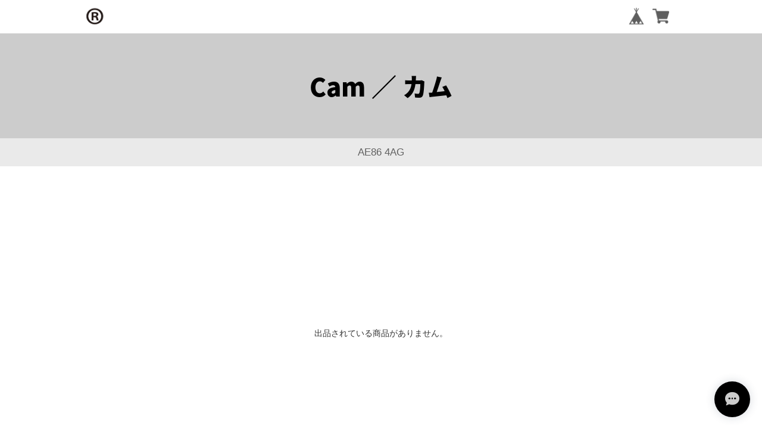

--- FILE ---
content_type: text/html; charset=UTF-8
request_url: https://www.rizejapan.com/categories/346085
body_size: 37139
content:
<!DOCTYPE html>
<!--[if lt IE 7 ]><html class="ie ie6" lang="ja"> <![endif]-->
<!--[if IE 7 ]><html class="ie ie7" lang="ja"> <![endif]-->
<!--[if IE 8 ]><html class="ie ie8" lang="ja"> <![endif]-->
<!--[if (gte IE 9)|!(IE)]><!--><html lang="ja"> <!--<![endif]-->
<head>

<link rel="stylesheet" type="text/css" href="https://cf-baseassets.thebase.in/e57d567a338f18987bd0b5fce571bb18/asset/shop/BASEshop-c04794395695aab12cc9.css"/>
	<script async src="https://pagead2.googlesyndication.com/pagead/js/adsbygoogle.js?client=ca-pub-4626231022889844"
     crossorigin="anonymous"></script>
	<meta charset="utf-8">
    <meta name="viewport" content="width=device-width, initial-scale=1.0, maximum-scale=1.0, user-scalable=no" />
	<meta name="copyright" content="BASE" />
	<title>Cam ／ カム | R1ZE.CO.LTD</title>
	<link rel='icon' type='image/png' href='//static.thebase.in/favicon.png' />
<link rel='apple-touch-icon' sizes='180x180' href='//static.thebase.in/apple-touch-icon.png' />
<link rel='apple-touch-icon-precomposed' href='//static.thebase.in/apple-touch-icon.png' />

	<script src='/js/jquery-1.8.2.min.js'></script>
	<link rel='canonical' href='https://www.rizejapan.com/categories/346085' />


	<meta name="BASE-Theme-Name" content="LPshoot">
	<meta name="BASE-Theme-Version" content="13">

	

		
	
	
		<meta http-equiv="X-UA-Compatible" content="IE=8 ; IE=9" />
	<meta name="description" content="自社製品の開発・設計・生産・販売・取付車両販売各種自動車部品販売・取付 (持込可)特殊ワンオフカスタム板金塗装・デントリペア・事故板金・保険対応ナビ・オーディオ・各種電装品取付ボディーコーティング・ポリマー加工全般スモークフィルム貼り付け内装張替・塗装・リペアタイヤ交換基本的にお車の事であれば何でも承っております。少数精鋭・過密スケジュールでの運営をしておりますのでご来店頂く際は必ず事前にご連絡下さい。出張取付なども行っている為、急なご連絡にはご対応が出来ない場合もありますので予めご了承下さい。国内販売はもちろん世界各国への販売にも対応致します。掲載商品以外にもご希望の商品がありましたらお気軽にご連絡下さい。可能な限り柔軟に対応させて頂きます。株式会社R1ZE243-0021神奈川県厚木市岡田4-21-1 D棟TEL / FAX 046-212-2838info@rizejapan.com国内配送業者ゆうぱっく・クロネコヤマト・佐川急便国際配送業者EMS・DHL・UPS・国際クロネコヤマト大型商品・大量発送も承ります。コンテナ輸送・パレット輸送もお気軽にご相談下さい。※商品によっては自動計算で正確な送料が表示されない事がありますのでご注文頂く前に一度ご連絡下さい。また、一部税抜き価格での掲載商品もありますのでご注意下さい。Development, design, production, sales and installation of own productsVehicle salesSales and installation of various automobile parts (carry-on permission)Special one-off customSheet Metal Painting / Dent Repair / Accident Sheet Metal / Insurance ResponseNavigation · Audio · Various electrical components installationBody coating and polymer processing in generalSmoke film pastingInterior replacement · painting · repairTire exchangeBasically anything is possible as long as it is about a car.Since we operate on a small number of elite and overcrowded schedule, please be sure to contact us beforehand when you visit us.Please understand beforehand that we may not be able to respond to sudden communication because we are also carrying out business trip installation etc.We will correspond not only to domestic sales but also to countries all over the world.If you have any items you would like other than the items posted, please do not hesitate to contact us.We will respond flexibly as much as possible.R1ZE.Co.,Ltd243-00214-21-1 Site#D Okada, Atsugi-shi, Kanagawa kenTEL / FAX 046-212-2838info@rizejapan.comAntiquary permit number No. 451350008468 Kanagawa prefecture Public Safety CommissionDomestic carrierPost mail / Kuroneko Yamato / Sagawa KyubinInternational shipperEMS · DHL · UPS · International Kuroneko YamatoWe also accept large-sized products / mass shipping.Please do not hesitate to consult with us regarding container transportation and pallet transport.* Depending on the product, please do not hesitate to display an accurate shipping fee by automatic calculation so please contact us before ordering.Also, please note that there are items published with some tax excluded price.We can accept paypal payment.Please contact us first when you ready to purchaseThanks" />
<meta name="keywords" content="Cam ／ カム | R1ZE.CO.LTD,BASE,EC,store,ネットショップ,コマース,作成" />
<meta property="fb:app_id" content="350947278320210" />
<meta property="og:description" content="自社製品の開発・設計・生産・販売・取付車両販売各種自動車部品販売・取付 (持込可)特殊ワンオフカスタム板金塗装・デントリペア・事故板金・保険対応ナビ・オーディオ・各種電装品取付ボディーコーティング・ポリマー加工全般スモークフィルム貼り付け内装張替・塗装・リペアタイヤ交換基本的にお車の事であれば何でも承っております。少数精鋭・過密スケジュールでの運営をしておりますのでご来店頂く際は必ず事前にご連絡下さい。出張取付なども行っている為、急なご連絡にはご対応が出来ない場合もありますので予めご了承下さい。国内販売はもちろん世界各国への販売にも対応致します。掲載商品以外にもご希望の商品がありましたらお気軽にご連絡下さい。可能な限り柔軟に対応させて頂きます。株式会社R1ZE243-0021神奈川県厚木市岡田4-21-1 D棟TEL / FAX 046-212-2838info@rizejapan.com国内配送業者ゆうぱっく・クロネコヤマト・佐川急便国際配送業者EMS・DHL・UPS・国際クロネコヤマト大型商品・大量発送も承ります。コンテナ輸送・パレット輸送もお気軽にご相談下さい。※商品によっては自動計算で正確な送料が表示されない事がありますのでご注文頂く前に一度ご連絡下さい。また、一部税抜き価格での掲載商品もありますのでご注意下さい。Development, design, production, sales and installation of own productsVehicle salesSales and installation of various automobile parts (carry-on permission)Special one-off customSheet Metal Painting / Dent Repair / Accident Sheet Metal / Insurance ResponseNavigation · Audio · Various electrical components installationBody coating and polymer processing in generalSmoke film pastingInterior replacement · painting · repairTire exchangeBasically anything is possible as long as it is about a car.Since we operate on a small number of elite and overcrowded schedule, please be sure to contact us beforehand when you visit us.Please understand beforehand that we may not be able to respond to sudden communication because we are also carrying out business trip installation etc.We will correspond not only to domestic sales but also to countries all over the world.If you have any items you would like other than the items posted, please do not hesitate to contact us.We will respond flexibly as much as possible.R1ZE.Co.,Ltd243-00214-21-1 Site#D Okada, Atsugi-shi, Kanagawa kenTEL / FAX 046-212-2838info@rizejapan.comAntiquary permit number No. 451350008468 Kanagawa prefecture Public Safety CommissionDomestic carrierPost mail / Kuroneko Yamato / Sagawa KyubinInternational shipperEMS · DHL · UPS · International Kuroneko YamatoWe also accept large-sized products / mass shipping.Please do not hesitate to consult with us regarding container transportation and pallet transport.* Depending on the product, please do not hesitate to display an accurate shipping fee by automatic calculation so please contact us before ordering.Also, please note that there are items published with some tax excluded price.We can accept paypal payment.Please contact us first when you ready to purchaseThanks" />
<meta property="og:title" content="Cam ／ カム | R1ZE.CO.LTD powered by BASE" />
<meta property="og:image" content="https://baseec-img-mng.akamaized.net/images/user/logo/d7a446658b421d0aeced73fede5ab06d.jpg?imformat=generic&q=90&im=Resize,width=1200,height=1200,aspect=fit,type=normal;Crop,width=1200,height=1200,gravity=Center,allowExpansion" />
<meta property="og:url" content="https://www.rizejapan.com/categories/346085" />
<meta property="og:site_name" content="Cam ／ カム | R1ZE.CO.LTD powered by BASE" />
<meta property="og:type" content="website" />
<meta name="twitter:card" content="summary_large_image" />
		<meta name="twitter:site" content="@BASEec" />
	<meta name="twitter:url" content="https://www.rizejapan.com/categories/346085" />
<meta name="twitter:title" content="Cam ／ カム | R1ZE.CO.LTD powered by BASE" />
<meta name="twitter:description" content="自社製品の開発・設計・生産・販売・取付車両販売各種自動車部品販売・取付 (持込可)特殊ワンオフカスタム板金塗装・デントリペア・事故板金・保険対応ナビ・オーディオ・各種電装品取付ボディーコーティング・ポリマー加工全般スモークフィルム貼り付け内装張替・塗装・リペアタイヤ交換基本的にお車の事であれば何でも承っております。少数精鋭・過密スケジュールでの運営をしておりますのでご来店頂く際は必ず事前にご連絡下さい。出張取付なども行っている為、急なご連絡にはご対応が出来ない場合もありますので予めご了承下さい。国内販売はもちろん世界各国への販売にも対応致します。掲載商品以外にもご希望の商品がありましたらお気軽にご連絡下さい。可能な限り柔軟に対応させて頂きます。株式会社R1ZE243-0021神奈川県厚木市岡田4-21-1 D棟TEL / FAX 046-212-2838info@rizejapan.com国内配送業者ゆうぱっく・クロネコヤマト・佐川急便国際配送業者EMS・DHL・UPS・国際クロネコヤマト大型商品・大量発送も承ります。コンテナ輸送・パレット輸送もお気軽にご相談下さい。※商品によっては自動計算で正確な送料が表示されない事がありますのでご注文頂く前に一度ご連絡下さい。また、一部税抜き価格での掲載商品もありますのでご注意下さい。Development, design, production, sales and installation of own productsVehicle salesSales and installation of various automobile parts (carry-on permission)Special one-off customSheet Metal Painting / Dent Repair / Accident Sheet Metal / Insurance ResponseNavigation · Audio · Various electrical components installationBody coating and polymer processing in generalSmoke film pastingInterior replacement · painting · repairTire exchangeBasically anything is possible as long as it is about a car.Since we operate on a small number of elite and overcrowded schedule, please be sure to contact us beforehand when you visit us.Please understand beforehand that we may not be able to respond to sudden communication because we are also carrying out business trip installation etc.We will correspond not only to domestic sales but also to countries all over the world.If you have any items you would like other than the items posted, please do not hesitate to contact us.We will respond flexibly as much as possible.R1ZE.Co.,Ltd243-00214-21-1 Site#D Okada, Atsugi-shi, Kanagawa kenTEL / FAX 046-212-2838info@rizejapan.comAntiquary permit number No. 451350008468 Kanagawa prefecture Public Safety CommissionDomestic carrierPost mail / Kuroneko Yamato / Sagawa KyubinInternational shipperEMS · DHL · UPS · International Kuroneko YamatoWe also accept large-sized products / mass shipping.Please do not hesitate to consult with us regarding container transportation and pallet transport.* Depending on the product, please do not hesitate to display an accurate shipping fee by automatic calculation so please contact us before ordering.Also, please note that there are items published with some tax excluded price.We can accept paypal payment.Please contact us first when you ready to purchaseThanks" />
<meta name="twitter:image" content="https://baseec-img-mng.akamaized.net/images/user/logo/d7a446658b421d0aeced73fede5ab06d.jpg?imformat=generic&q=90&im=Resize,width=1200,height=1200,aspect=fit,type=normal;Crop,width=1200,height=1200,gravity=Center,allowExpansion" />

	


		<link rel="stylesheet" type="text/css" href="https://thebase.com/item_label/css/ShopTemplate/style.css?1768288314968">
	<script type="text/javascript" src="https://thebase.com/item_label/js/ShopTemplate/labelpostion.js?1768288314968"></script>
	
	<!--[if IE]>
	<script src="https://html5shiv.googlecode.com/svn/trunk/html5.js"></script>
	<![endif]-->
	<!--[if lt IE 8 ]>
	<script src="https://ajax.googleapis.com/ajax/libs/chrome-frame/1/CFInstall.min.js"></script>
	<script>window.attachEvent('onload', function(){CFInstall.check({mode:'overlay'});});</script>
	<![endif]-->

	<script type="text/javascript" src="https://thebase.com/js/jquery.bottom-1.0.js"></script>
	<script type="text/javascript" src="https://thebase.com/js/change_status.js?1768288314968"></script>
	<script type="text/javascript" src="https://thebase.com/js/modernizr-2.7.1.min.js"></script>
    <script type="text/javascript" src="https://basefile.akamaized.net/reo/5d1b72112c870/bootstrap.min.js"></script>
    <script type="text/javascript" src="https://basefile.s3.amazonaws.com/lpshoot/58c859f0791ab/jquery.last-sidebar.min.js"></script>
    <script type="text/javascript" src="https://basefile.s3.amazonaws.com/lpshoot/58c85a2e890f5/jquery.mobile.events.js"></script>
		<script src="https://kit.fontawesome.com/b00fbd8c5f.js" crossorigin="anonymous"></script>




    <link href="https://basefile.akamaized.net/undelet/5f26ee5996354/bootstrap.min.css" rel="stylesheet">
    <link rel="stylesheet" href="//fonts.googleapis.com/earlyaccess/notosansjapanese.css">
    <link href="https://fonts.googleapis.com/earlyaccess/sawarabimincho.css" rel="stylesheet" />
    <link href="https://fonts.googleapis.com/css?family=Fontdiner+Swanky|Fredoka+One|Gravitas+One|Kaushan+Script|Pacifico|Delius+Unicase|Molle:400i|Petit+Formal+Script|Crete+Round|Source+Serif+Pro|Roboto:400,500,700|Barrio|Knewave|Roboto+Slab|Raleway:100" rel="stylesheet">
    <link href="https://basefile.akamaized.net/reo/59c2292571c95/slick.css" rel="stylesheet">
    <link href="https://basefile.akamaized.net/reo/5d26ed7d5d4da/slick-theme.css" rel="stylesheet">
    <link href="https://basefile.akamaized.net/lpshoot/5f53bb295560c/lpshoot_13.css" rel="stylesheet">

<script>
$(function(){
   // #で始まるアンカーをクリックした場合に処理
   $('a[href^=#]').click(function() {
      // スクロールの速度
      var speed = 400; // ミリ秒
      // アンカーの値取得
      var href= $(this).attr("href");
      // 移動先を取得
      var target = $(href == "#" || href == "" ? 'html' : href);
      // 移動先を数値で取得
      var position = target.offset().top;
      // スムーススクロール
      $('body,html').animate({scrollTop:position}, speed, 'swing');
      return false;
   });
});
</script>


    
<style type="text/css">
body { 
        background-image: none;
        background-color: #ffffff;
     }
</style>




<style type="text/css">

.childCategoryList01_child,
.childCategoryList01_link,
.mainHeaderNavColor,
.tempTop .categoryTitle01 {
color: #000000;
}

a{
color: #faf7f7;
}

.mainfc{
color:#000000;
}

.inquirySection .control-panel input#buttonLeave {
    width:400px;
    margin: 30px auto 0;
    padding: 14px 0;
    font-size: 15px;
    text-align: center;
    letter-spacing: 3px;
    border: none;
    -webkit-font-smoothing: antialiased;
    -webkit-transition-duration: 0.2s;
    -moz-transition-duration: 0.2s;
    -o-transition-duration: 0.2s;
    transition-duration: 0.2s;
    -webkit-transition-timing-function: ease-in-out;
    -moz-transition-timing-function: ease-in-out;
    -o-transition-timing-function: ease-in-out;
    transition-timing-function: ease-in-out;
    display: block;
    color: #000000;
    background-color: #cccccc;
}

#header{
background-color: #ffffff;
width: 100%;
margin: auto 0;
}

#slideMenu{
background-color: #cccccc;
}

.normal{
background: #cccccc;
}

@media only screen and (max-width: 768px){
.tokuh3{
    border-bottom: solid 4px #2f2f2f;
    padding-bottom: 3px;
}
}




#foot {
	padding-top: 60px;
	padding-bottom: 50px;
background-color: #cccccc;

}


.btn-foot {
    color: #000000;
    background-color: #ffffff;
    padding:5px 16px;
}

.btn-foot:hover {
    color: #000000;
    background-color: #ffffff;
		opacity:0.7;
}

#c {
	background: #000000;
	padding-top: 10px;
	text-align: right;
}

#c p {
	color: #ededed
}

#i18 .lang:before{
  background: url('../../img/shop/arrow.gif') no-repeat;
  background-size: 10px 7px;
  content: "";
  height: 7px;
  position: absolute;
  right: 13px;
  top: 12px;
  width: 10px;
}
#i18 .currency{
  float: left;
  position: relative;
  background: #ffffff;
}
#i18 .currency:before{
  background: url('../../img/shop/arrow.gif') no-repeat;
  background-size: 10px 7px;
  content: "";
  height: 7px;
  position: absolute;
  right: 13px;
  top: 12px;
  width: 10px;
}

.read_more a{
padding:13px 25px;
color:#000000 !important;
background-color: #cccccc;
border-radius:3px;
text-align: center;
}

/*====================================================================
 Colorbox
====================================================================*/
.itemCb #cboxPrevious{
    bottom:0px;
    left:0px;
    width:20px;
    height:20px;
    overflow:visible;
    text-indent:-9999px;
    background: url(/i/controls.png) no-repeat 0 0;
}
.itemCb #cboxNext{
    bottom:0px;
    left:30px !important;
    width:20px;
    height:20px;
    overflow:visible;
    text-indent:-9999px;
    background: url(/i/controls.png) no-repeat -22px 0;
}
.itemCb #cboxClose{
    width:20px;
    height:20px;
    overflow: visible;
    text-indent: -9999px;
    background: url(/i/controls.png) no-repeat -52px 0;
}

.slick-dots li.slick-active button:before{
color:#cccccc;
}

.btn-cart{
background-color: #1d5aab;
color: #ffffff;
border-radius: 0px;
padding: 14px 16px;
}


.purchaseButton__btn{
    background-color: #1d5aab;
}

.salesPeriod--term{
    border: solid 1px #1d5aab;
    color: #1d5aab;
}

.preOrder__data{
	border: solid 1px #1d5aab;
	color: #1d5aab;
	padding: 12px 13px;
  font-size: 14px;
}

.salesPeriod--willStart{
    border: solid 1px #1d5aab;
    color: #1d5aab;
}

.salesPeriod--finish, .lottery__data, .takeout__data{
    border: solid 1px #1d5aab;
    color: #1d5aab;
}

#salesPeriodModal .salesPeriodModal__title {
    background-color: #cccccc;
    color: #000000 !important;
    font-weight: normal !important;
    }

#salesPeriodModal .salesPeriodModal__closeIcon::before, #salesPeriodModal .salesPeriodModal__closeIcon::after{
    background: #000000 !important;
    }

#salesPeriodModal .salesPeriodModal__btn--submit{
    background-color: #cccccc !important;
}

    #salesPeriodModal .salesPeriodModal__btn{
    color: #000000 !important;
    border-radius: 2px !important;
    height: 44px !important;
    font-weight: normal !important;
}
/* ----------------------------------------
 *  検索フォーム:
 * ---------------------------------------- */
.form-controler{
    -moz-border-bottom-colors: none !important;
    -moz-border-left-colors: none !important;
    -moz-border-right-colors: none !important;
    -moz-border-top-colors: none !important;
    background: none !important;
    border-image: none !important;
    border: none !important;
    border-bottom: 1px solid #000000 !important;
    box-sizing: border-box !important;
    width: 77% !important;
    display: block !important;
    float: left !important;
    height: 25px !important;
    line-height: 1 !important;
    padding: 0 !important;
    border-radius: 0 !important;
    font-size: inherit !important;
    box-shadow: none !important;
    color:#000000 !important;
}

.btn-more{
color: #000000;
    background-color:#cccccc;
        font-size: 15px;
    padding: 7px 30px;
    margin: 20px 0px;
}

@media only screen and (max-width: 414px){
.logoText{
font-size:32px !important;
}

#top h2{
color: #ffffff;
font-size:90px !important;
padding:0 10px;
}

#top p{
color: #ffffff;
font-size:15px !important;
padding:0 10px;
}
}

#top h2{
color: #ffffff;
font-size:100px;

}

#top p{
color: #ffffff;
font-size:20px;
}

#top{
min-height: 100%;
background-image: url("https://base-ec2.akamaized.net/images/user/template/rizejapan-saleshop-jp/image-topbg_5af96912c6087.jpg");
background-position: center center;
background-size: cover;
background-repeat: no-repeat;
}

.topin{
max-width: 1000px;
margin: auto;
text-align: center;
padding:250px 0;

}

.f_s{
font-size:50px;
}

.tokutex{
float: right;
border-left: solid 2px #2f2f2f;
width: 85%;
padding:0 25px;
margin-top: 12px;
}


/*====================================================================
ランディングページ部分
====================================================================*/

#midashi{
background-color: #ffffff;
}

#items{
background-color: #ffffff;
}

.midashinaka h2{
margin: 0;
color: #1d1d1d;
line-height: 1.3;
}

 .midashinaka:after{
content: ' ';
height: 0;
position: absolute;
width: 0;
border: 50px solid transparent;
border-top-color: #ffffff;
left: 50%;
margin-left: -50px;
margin-top: 20px;
}

#inmain{
padding:120px 10px 80px;
    background-color: #f2f2f2;
color:#2f2f2f;
}

.faq_q{
background-color: #cccccc;
padding:8px 40px 11px;
color:#000000;
-webkit-border-radius:3px 3px 0px 0px;
-moz-border-radius:3px 3px 0px 0px;
border-radius:3px 3px 0px 0px;
font-weight: bold;
}

.faq_q:after {
content: ' ';
    height: 0;
    position: absolute;
    width: 0;
    border: 27px solid transparent;
    border-top-color: #cccccc;
    left: 50%;
    margin-left: -27px;
    margin-top: -5px;
}


 .answer{
font-family: 'Roboto', sans-serif;
    font-size: 25px;
    font-weight: 700;
    padding-right: 5px;
     color:#cccccc;
    }



.btn-shosai{
background-color:#cccccc;
color:#000000;
}





#first{
background-color: #f2f2f2;
}

.firsttext{
color: #5c5c5c;
}


.btn-top{
background-color:#cccccc;
color:#000000;
}

.btn-top:hover{
background-color:#cccccc;
color:#000000;
}

.pagetop{
    background: #000000;
}

.ptop{
    color: #cccccc;
    font-size: 40px;
    line-height: 115%;
}

.haikey{
background-image: url(https://basefile.s3.amazonaws.com/lpshoot/590830f0017dd/tri3.png);
}

#tokucho{
background-color:#f2f2f2;
color:#2f2f2f;
}

#koe{
background-color:#f2f2f2;
}

#faq{
background-color:#f2f2f2;
}

#maincheck {background-color:#f2f2f2;}

#close{
background-color: #f2f2f2;
}

.closetext{
color: #edebeb;
}

.mc{
color:#cccccc;
}

.appsicon-message:before {
color: #cccccc;
}

.msg_postBox__submit {
color: #cccccc !important;
}

.msg_messenger__shopName {
color: #cccccc !important;
}

.appsicon-cross:before {
color: #cccccc;
}

@media only screen and (max-width: 480px){
.msg_startButton__text {
    color: #cccccc !important;
}
}

#itemAttention .communityLabel{
	background: #000000;
	color:#cccccc;
	border-radius:8px;
	padding: 4px 16px;
	border: solid 2px #cccccc;
}

.communityMain .communityItems .communityItem .communityItemMetaSub .communityItemLabelBlock.community{
	background: #cccccc;
	color:#000000;
}




</style>





<script type="text/javascript">
	var _gaq = _gaq || [];
	var gtag = gtag || function(){};
</script>
			<script>
window.dataLayer = window.dataLayer || [];
window.dataLayer.push({

	
						'shopTheme': "my_theme_21746",
		
				'shopId': "rizejapan-saleshop-jp",

				
				
				
	
		});
</script>


<!-- Google Tag Manager for thebase.in-->
<noscript><iframe src="//www.googletagmanager.com/ns.html?id=GTM-K652NBTK"
height="0" width="0" style="display:none;visibility:hidden"></iframe></noscript>
<script>(function(w,d,s,l,i){w[l]=w[l]||[];w[l].push({'gtm.start':
new Date().getTime(),event:'gtm.js'});var f=d.getElementsByTagName(s)[0],
j=d.createElement(s),dl=l!='dataLayer'?'&l='+l:'';j.async=true;j.src=
'//www.googletagmanager.com/gtm.js?id='+i+dl;f.parentNode.insertBefore(j,f);
})(window,document,'script','dataLayer','GTM-K652NBTK');</script>
<!-- End Google Tag Manager -->

<script type="text/javascript">


</script>

	


	<!-- Facebook Pixel Code -->
	<script>
		!function(f,b,e,v,n,t,s){if(f.fbq)return;n=f.fbq=function(){n.callMethod?
			n.callMethod.apply(n,arguments):n.queue.push(arguments)};if(!f._fbq)f._fbq=n;
			n.push=n;n.loaded=!0;n.version='2.0';n.queue=[];t=b.createElement(e);t.async=!0;
			t.src=v;s=b.getElementsByTagName(e)[0];s.parentNode.insertBefore(t,s)}(window,
			document,'script','https://connect.facebook.net/en_US/fbevents.js');

			
		fbq('init', '449257212191548', {}, { agent: 'plthebase' });
		fbq('trackSingle', '449257212191548', 'PageView');

				data = null;
				if (data) {
			(function(data) {
				window.addEventListener('load', function() {
					$.ajax({
						type: 'POST',
						url: "https://www.rizejapan.com/facebook/conversion/",
						dataType: 'json',
						data: data,
						success: function (data) {},
					})
				})
			})(data)
		}

	</script>
	<!-- End Facebook Pixel Code -->




<meta name="cot:primaryColor" content="#000000"><meta name="cot:accentColor" content="#000000"><meta name="cot:textColor" content="#000000"><meta name="cot:lightTextColor" content="#ffffff"><meta name="cot:complementaryColor" content="#000000"><meta name="cot:titleColor" content="#000000">

	

	<script type="text/javascript">
		;window.NREUM||(NREUM={});NREUM.init={distributed_tracing:{enabled:true},privacy:{cookies_enabled:true},ajax:{deny_list:["bam.nr-data.net"]}};

		;NREUM.loader_config={accountID:"2907216",trustKey:"2804831",agentID:"663072695",licenseKey:"NRJS-4c41e18b2dabf750af0",applicationID:"663072695"}
		;NREUM.info={beacon:"bam.nr-data.net",errorBeacon:"bam.nr-data.net",licenseKey:"NRJS-4c41e18b2dabf750af0",applicationID:"663072695",sa:1}

		;/*! For license information please see nr-loader-spa-1.236.0.min.js.LICENSE.txt */
		(()=>{"use strict";var e,t,r={5763:(e,t,r)=>{r.d(t,{P_:()=>l,Mt:()=>g,C5:()=>s,DL:()=>v,OP:()=>T,lF:()=>D,Yu:()=>y,Dg:()=>h,CX:()=>c,GE:()=>b,sU:()=>_});var n=r(8632),i=r(9567);const o={beacon:n.ce.beacon,errorBeacon:n.ce.errorBeacon,licenseKey:void 0,applicationID:void 0,sa:void 0,queueTime:void 0,applicationTime:void 0,ttGuid:void 0,user:void 0,account:void 0,product:void 0,extra:void 0,jsAttributes:{},userAttributes:void 0,atts:void 0,transactionName:void 0,tNamePlain:void 0},a={};function s(e){if(!e)throw new Error("All info objects require an agent identifier!");if(!a[e])throw new Error("Info for ".concat(e," was never set"));return a[e]}function c(e,t){if(!e)throw new Error("All info objects require an agent identifier!");a[e]=(0,i.D)(t,o),(0,n.Qy)(e,a[e],"info")}var u=r(7056);const d=()=>{const e={blockSelector:"[data-nr-block]",maskInputOptions:{password:!0}};return{allow_bfcache:!0,privacy:{cookies_enabled:!0},ajax:{deny_list:void 0,enabled:!0,harvestTimeSeconds:10},distributed_tracing:{enabled:void 0,exclude_newrelic_header:void 0,cors_use_newrelic_header:void 0,cors_use_tracecontext_headers:void 0,allowed_origins:void 0},session:{domain:void 0,expiresMs:u.oD,inactiveMs:u.Hb},ssl:void 0,obfuscate:void 0,jserrors:{enabled:!0,harvestTimeSeconds:10},metrics:{enabled:!0},page_action:{enabled:!0,harvestTimeSeconds:30},page_view_event:{enabled:!0},page_view_timing:{enabled:!0,harvestTimeSeconds:30,long_task:!1},session_trace:{enabled:!0,harvestTimeSeconds:10},harvest:{tooManyRequestsDelay:60},session_replay:{enabled:!1,harvestTimeSeconds:60,sampleRate:.1,errorSampleRate:.1,maskTextSelector:"*",maskAllInputs:!0,get blockClass(){return"nr-block"},get ignoreClass(){return"nr-ignore"},get maskTextClass(){return"nr-mask"},get blockSelector(){return e.blockSelector},set blockSelector(t){e.blockSelector+=",".concat(t)},get maskInputOptions(){return e.maskInputOptions},set maskInputOptions(t){e.maskInputOptions={...t,password:!0}}},spa:{enabled:!0,harvestTimeSeconds:10}}},f={};function l(e){if(!e)throw new Error("All configuration objects require an agent identifier!");if(!f[e])throw new Error("Configuration for ".concat(e," was never set"));return f[e]}function h(e,t){if(!e)throw new Error("All configuration objects require an agent identifier!");f[e]=(0,i.D)(t,d()),(0,n.Qy)(e,f[e],"config")}function g(e,t){if(!e)throw new Error("All configuration objects require an agent identifier!");var r=l(e);if(r){for(var n=t.split("."),i=0;i<n.length-1;i++)if("object"!=typeof(r=r[n[i]]))return;r=r[n[n.length-1]]}return r}const p={accountID:void 0,trustKey:void 0,agentID:void 0,licenseKey:void 0,applicationID:void 0,xpid:void 0},m={};function v(e){if(!e)throw new Error("All loader-config objects require an agent identifier!");if(!m[e])throw new Error("LoaderConfig for ".concat(e," was never set"));return m[e]}function b(e,t){if(!e)throw new Error("All loader-config objects require an agent identifier!");m[e]=(0,i.D)(t,p),(0,n.Qy)(e,m[e],"loader_config")}const y=(0,n.mF)().o;var w=r(385),x=r(6818);const A={buildEnv:x.Re,bytesSent:{},queryBytesSent:{},customTransaction:void 0,disabled:!1,distMethod:x.gF,isolatedBacklog:!1,loaderType:void 0,maxBytes:3e4,offset:Math.floor(w._A?.performance?.timeOrigin||w._A?.performance?.timing?.navigationStart||Date.now()),onerror:void 0,origin:""+w._A.location,ptid:void 0,releaseIds:{},session:void 0,xhrWrappable:"function"==typeof w._A.XMLHttpRequest?.prototype?.addEventListener,version:x.q4},E={};function T(e){if(!e)throw new Error("All runtime objects require an agent identifier!");if(!E[e])throw new Error("Runtime for ".concat(e," was never set"));return E[e]}function _(e,t){if(!e)throw new Error("All runtime objects require an agent identifier!");E[e]=(0,i.D)(t,A),(0,n.Qy)(e,E[e],"runtime")}function D(e){return function(e){try{const t=s(e);return!!t.licenseKey&&!!t.errorBeacon&&!!t.applicationID}catch(e){return!1}}(e)}},9567:(e,t,r)=>{r.d(t,{D:()=>i});var n=r(50);function i(e,t){try{if(!e||"object"!=typeof e)return(0,n.Z)("Setting a Configurable requires an object as input");if(!t||"object"!=typeof t)return(0,n.Z)("Setting a Configurable requires a model to set its initial properties");const r=Object.create(Object.getPrototypeOf(t),Object.getOwnPropertyDescriptors(t)),o=0===Object.keys(r).length?e:r;for(let a in o)if(void 0!==e[a])try{"object"==typeof e[a]&&"object"==typeof t[a]?r[a]=i(e[a],t[a]):r[a]=e[a]}catch(e){(0,n.Z)("An error occurred while setting a property of a Configurable",e)}return r}catch(e){(0,n.Z)("An error occured while setting a Configurable",e)}}},6818:(e,t,r)=>{r.d(t,{Re:()=>i,gF:()=>o,q4:()=>n});const n="1.236.0",i="PROD",o="CDN"},385:(e,t,r)=>{r.d(t,{FN:()=>a,IF:()=>u,Nk:()=>f,Tt:()=>s,_A:()=>o,il:()=>n,pL:()=>c,v6:()=>i,w1:()=>d});const n="undefined"!=typeof window&&!!window.document,i="undefined"!=typeof WorkerGlobalScope&&("undefined"!=typeof self&&self instanceof WorkerGlobalScope&&self.navigator instanceof WorkerNavigator||"undefined"!=typeof globalThis&&globalThis instanceof WorkerGlobalScope&&globalThis.navigator instanceof WorkerNavigator),o=n?window:"undefined"!=typeof WorkerGlobalScope&&("undefined"!=typeof self&&self instanceof WorkerGlobalScope&&self||"undefined"!=typeof globalThis&&globalThis instanceof WorkerGlobalScope&&globalThis),a=""+o?.location,s=/iPad|iPhone|iPod/.test(navigator.userAgent),c=s&&"undefined"==typeof SharedWorker,u=(()=>{const e=navigator.userAgent.match(/Firefox[/\s](\d+\.\d+)/);return Array.isArray(e)&&e.length>=2?+e[1]:0})(),d=Boolean(n&&window.document.documentMode),f=!!navigator.sendBeacon},1117:(e,t,r)=>{r.d(t,{w:()=>o});var n=r(50);const i={agentIdentifier:"",ee:void 0};class o{constructor(e){try{if("object"!=typeof e)return(0,n.Z)("shared context requires an object as input");this.sharedContext={},Object.assign(this.sharedContext,i),Object.entries(e).forEach((e=>{let[t,r]=e;Object.keys(i).includes(t)&&(this.sharedContext[t]=r)}))}catch(e){(0,n.Z)("An error occured while setting SharedContext",e)}}}},8e3:(e,t,r)=>{r.d(t,{L:()=>d,R:()=>c});var n=r(2177),i=r(1284),o=r(4322),a=r(3325);const s={};function c(e,t){const r={staged:!1,priority:a.p[t]||0};u(e),s[e].get(t)||s[e].set(t,r)}function u(e){e&&(s[e]||(s[e]=new Map))}function d(){let e=arguments.length>0&&void 0!==arguments[0]?arguments[0]:"",t=arguments.length>1&&void 0!==arguments[1]?arguments[1]:"feature";if(u(e),!e||!s[e].get(t))return a(t);s[e].get(t).staged=!0;const r=[...s[e]];function a(t){const r=e?n.ee.get(e):n.ee,a=o.X.handlers;if(r.backlog&&a){var s=r.backlog[t],c=a[t];if(c){for(var u=0;s&&u<s.length;++u)f(s[u],c);(0,i.D)(c,(function(e,t){(0,i.D)(t,(function(t,r){r[0].on(e,r[1])}))}))}delete a[t],r.backlog[t]=null,r.emit("drain-"+t,[])}}r.every((e=>{let[t,r]=e;return r.staged}))&&(r.sort(((e,t)=>e[1].priority-t[1].priority)),r.forEach((e=>{let[t]=e;a(t)})))}function f(e,t){var r=e[1];(0,i.D)(t[r],(function(t,r){var n=e[0];if(r[0]===n){var i=r[1],o=e[3],a=e[2];i.apply(o,a)}}))}},2177:(e,t,r)=>{r.d(t,{c:()=>f,ee:()=>u});var n=r(8632),i=r(2210),o=r(1284),a=r(5763),s="nr@context";let c=(0,n.fP)();var u;function d(){}function f(e){return(0,i.X)(e,s,l)}function l(){return new d}function h(){u.aborted=!0,u.backlog={}}c.ee?u=c.ee:(u=function e(t,r){var n={},c={},f={},g=!1;try{g=16===r.length&&(0,a.OP)(r).isolatedBacklog}catch(e){}var p={on:b,addEventListener:b,removeEventListener:y,emit:v,get:x,listeners:w,context:m,buffer:A,abort:h,aborted:!1,isBuffering:E,debugId:r,backlog:g?{}:t&&"object"==typeof t.backlog?t.backlog:{}};return p;function m(e){return e&&e instanceof d?e:e?(0,i.X)(e,s,l):l()}function v(e,r,n,i,o){if(!1!==o&&(o=!0),!u.aborted||i){t&&o&&t.emit(e,r,n);for(var a=m(n),s=w(e),d=s.length,f=0;f<d;f++)s[f].apply(a,r);var l=T()[c[e]];return l&&l.push([p,e,r,a]),a}}function b(e,t){n[e]=w(e).concat(t)}function y(e,t){var r=n[e];if(r)for(var i=0;i<r.length;i++)r[i]===t&&r.splice(i,1)}function w(e){return n[e]||[]}function x(t){return f[t]=f[t]||e(p,t)}function A(e,t){var r=T();p.aborted||(0,o.D)(e,(function(e,n){t=t||"feature",c[n]=t,t in r||(r[t]=[])}))}function E(e){return!!T()[c[e]]}function T(){return p.backlog}}(void 0,"globalEE"),c.ee=u)},5546:(e,t,r)=>{r.d(t,{E:()=>n,p:()=>i});var n=r(2177).ee.get("handle");function i(e,t,r,i,o){o?(o.buffer([e],i),o.emit(e,t,r)):(n.buffer([e],i),n.emit(e,t,r))}},4322:(e,t,r)=>{r.d(t,{X:()=>o});var n=r(5546);o.on=a;var i=o.handlers={};function o(e,t,r,o){a(o||n.E,i,e,t,r)}function a(e,t,r,i,o){o||(o="feature"),e||(e=n.E);var a=t[o]=t[o]||{};(a[r]=a[r]||[]).push([e,i])}},3239:(e,t,r)=>{r.d(t,{bP:()=>s,iz:()=>c,m$:()=>a});var n=r(385);let i=!1,o=!1;try{const e={get passive(){return i=!0,!1},get signal(){return o=!0,!1}};n._A.addEventListener("test",null,e),n._A.removeEventListener("test",null,e)}catch(e){}function a(e,t){return i||o?{capture:!!e,passive:i,signal:t}:!!e}function s(e,t){let r=arguments.length>2&&void 0!==arguments[2]&&arguments[2],n=arguments.length>3?arguments[3]:void 0;window.addEventListener(e,t,a(r,n))}function c(e,t){let r=arguments.length>2&&void 0!==arguments[2]&&arguments[2],n=arguments.length>3?arguments[3]:void 0;document.addEventListener(e,t,a(r,n))}},4402:(e,t,r)=>{r.d(t,{Ht:()=>u,M:()=>c,Rl:()=>a,ky:()=>s});var n=r(385);const i="xxxxxxxx-xxxx-4xxx-yxxx-xxxxxxxxxxxx";function o(e,t){return e?15&e[t]:16*Math.random()|0}function a(){const e=n._A?.crypto||n._A?.msCrypto;let t,r=0;return e&&e.getRandomValues&&(t=e.getRandomValues(new Uint8Array(31))),i.split("").map((e=>"x"===e?o(t,++r).toString(16):"y"===e?(3&o()|8).toString(16):e)).join("")}function s(e){const t=n._A?.crypto||n._A?.msCrypto;let r,i=0;t&&t.getRandomValues&&(r=t.getRandomValues(new Uint8Array(31)));const a=[];for(var s=0;s<e;s++)a.push(o(r,++i).toString(16));return a.join("")}function c(){return s(16)}function u(){return s(32)}},7056:(e,t,r)=>{r.d(t,{Bq:()=>n,Hb:()=>o,oD:()=>i});const n="NRBA",i=144e5,o=18e5},7894:(e,t,r)=>{function n(){return Math.round(performance.now())}r.d(t,{z:()=>n})},7243:(e,t,r)=>{r.d(t,{e:()=>o});var n=r(385),i={};function o(e){if(e in i)return i[e];if(0===(e||"").indexOf("data:"))return{protocol:"data"};let t;var r=n._A?.location,o={};if(n.il)t=document.createElement("a"),t.href=e;else try{t=new URL(e,r.href)}catch(e){return o}o.port=t.port;var a=t.href.split("://");!o.port&&a[1]&&(o.port=a[1].split("/")[0].split("@").pop().split(":")[1]),o.port&&"0"!==o.port||(o.port="https"===a[0]?"443":"80"),o.hostname=t.hostname||r.hostname,o.pathname=t.pathname,o.protocol=a[0],"/"!==o.pathname.charAt(0)&&(o.pathname="/"+o.pathname);var s=!t.protocol||":"===t.protocol||t.protocol===r.protocol,c=t.hostname===r.hostname&&t.port===r.port;return o.sameOrigin=s&&(!t.hostname||c),"/"===o.pathname&&(i[e]=o),o}},50:(e,t,r)=>{function n(e,t){"function"==typeof console.warn&&(console.warn("New Relic: ".concat(e)),t&&console.warn(t))}r.d(t,{Z:()=>n})},2587:(e,t,r)=>{r.d(t,{N:()=>c,T:()=>u});var n=r(2177),i=r(5546),o=r(8e3),a=r(3325);const s={stn:[a.D.sessionTrace],err:[a.D.jserrors,a.D.metrics],ins:[a.D.pageAction],spa:[a.D.spa],sr:[a.D.sessionReplay,a.D.sessionTrace]};function c(e,t){const r=n.ee.get(t);e&&"object"==typeof e&&(Object.entries(e).forEach((e=>{let[t,n]=e;void 0===u[t]&&(s[t]?s[t].forEach((e=>{n?(0,i.p)("feat-"+t,[],void 0,e,r):(0,i.p)("block-"+t,[],void 0,e,r),(0,i.p)("rumresp-"+t,[Boolean(n)],void 0,e,r)})):n&&(0,i.p)("feat-"+t,[],void 0,void 0,r),u[t]=Boolean(n))})),Object.keys(s).forEach((e=>{void 0===u[e]&&(s[e]?.forEach((t=>(0,i.p)("rumresp-"+e,[!1],void 0,t,r))),u[e]=!1)})),(0,o.L)(t,a.D.pageViewEvent))}const u={}},2210:(e,t,r)=>{r.d(t,{X:()=>i});var n=Object.prototype.hasOwnProperty;function i(e,t,r){if(n.call(e,t))return e[t];var i=r();if(Object.defineProperty&&Object.keys)try{return Object.defineProperty(e,t,{value:i,writable:!0,enumerable:!1}),i}catch(e){}return e[t]=i,i}},1284:(e,t,r)=>{r.d(t,{D:()=>n});const n=(e,t)=>Object.entries(e||{}).map((e=>{let[r,n]=e;return t(r,n)}))},4351:(e,t,r)=>{r.d(t,{P:()=>o});var n=r(2177);const i=()=>{const e=new WeakSet;return(t,r)=>{if("object"==typeof r&&null!==r){if(e.has(r))return;e.add(r)}return r}};function o(e){try{return JSON.stringify(e,i())}catch(e){try{n.ee.emit("internal-error",[e])}catch(e){}}}},3960:(e,t,r)=>{r.d(t,{K:()=>a,b:()=>o});var n=r(3239);function i(){return"undefined"==typeof document||"complete"===document.readyState}function o(e,t){if(i())return e();(0,n.bP)("load",e,t)}function a(e){if(i())return e();(0,n.iz)("DOMContentLoaded",e)}},8632:(e,t,r)=>{r.d(t,{EZ:()=>u,Qy:()=>c,ce:()=>o,fP:()=>a,gG:()=>d,mF:()=>s});var n=r(7894),i=r(385);const o={beacon:"bam.nr-data.net",errorBeacon:"bam.nr-data.net"};function a(){return i._A.NREUM||(i._A.NREUM={}),void 0===i._A.newrelic&&(i._A.newrelic=i._A.NREUM),i._A.NREUM}function s(){let e=a();return e.o||(e.o={ST:i._A.setTimeout,SI:i._A.setImmediate,CT:i._A.clearTimeout,XHR:i._A.XMLHttpRequest,REQ:i._A.Request,EV:i._A.Event,PR:i._A.Promise,MO:i._A.MutationObserver,FETCH:i._A.fetch}),e}function c(e,t,r){let i=a();const o=i.initializedAgents||{},s=o[e]||{};return Object.keys(s).length||(s.initializedAt={ms:(0,n.z)(),date:new Date}),i.initializedAgents={...o,[e]:{...s,[r]:t}},i}function u(e,t){a()[e]=t}function d(){return function(){let e=a();const t=e.info||{};e.info={beacon:o.beacon,errorBeacon:o.errorBeacon,...t}}(),function(){let e=a();const t=e.init||{};e.init={...t}}(),s(),function(){let e=a();const t=e.loader_config||{};e.loader_config={...t}}(),a()}},7956:(e,t,r)=>{r.d(t,{N:()=>i});var n=r(3239);function i(e){let t=arguments.length>1&&void 0!==arguments[1]&&arguments[1],r=arguments.length>2?arguments[2]:void 0,i=arguments.length>3?arguments[3]:void 0;return void(0,n.iz)("visibilitychange",(function(){if(t)return void("hidden"==document.visibilityState&&e());e(document.visibilityState)}),r,i)}},1214:(e,t,r)=>{r.d(t,{em:()=>v,u5:()=>N,QU:()=>S,_L:()=>I,Gm:()=>L,Lg:()=>M,gy:()=>U,BV:()=>Q,Kf:()=>ee});var n=r(2177);const i="nr@original";var o=Object.prototype.hasOwnProperty,a=!1;function s(e,t){return e||(e=n.ee),r.inPlace=function(e,t,n,i,o){n||(n="");var a,s,c,u="-"===n.charAt(0);for(c=0;c<t.length;c++)d(a=e[s=t[c]])||(e[s]=r(a,u?s+n:n,i,s,o))},r.flag=i,r;function r(t,r,n,a,s){return d(t)?t:(r||(r=""),nrWrapper[i]=t,u(t,nrWrapper,e),nrWrapper);function nrWrapper(){var i,u,d,f;try{u=this,i=[...arguments],d="function"==typeof n?n(i,u):n||{}}catch(t){c([t,"",[i,u,a],d],e)}o(r+"start",[i,u,a],d,s);try{return f=t.apply(u,i)}catch(e){throw o(r+"err",[i,u,e],d,s),e}finally{o(r+"end",[i,u,f],d,s)}}}function o(r,n,i,o){if(!a||t){var s=a;a=!0;try{e.emit(r,n,i,t,o)}catch(t){c([t,r,n,i],e)}a=s}}}function c(e,t){t||(t=n.ee);try{t.emit("internal-error",e)}catch(e){}}function u(e,t,r){if(Object.defineProperty&&Object.keys)try{return Object.keys(e).forEach((function(r){Object.defineProperty(t,r,{get:function(){return e[r]},set:function(t){return e[r]=t,t}})})),t}catch(e){c([e],r)}for(var n in e)o.call(e,n)&&(t[n]=e[n]);return t}function d(e){return!(e&&e instanceof Function&&e.apply&&!e[i])}var f=r(2210),l=r(385);const h={},g=XMLHttpRequest,p="addEventListener",m="removeEventListener";function v(e){var t=function(e){return(e||n.ee).get("events")}(e);if(h[t.debugId]++)return t;h[t.debugId]=1;var r=s(t,!0);function i(e){r.inPlace(e,[p,m],"-",o)}function o(e,t){return e[1]}return"getPrototypeOf"in Object&&(l.il&&b(document,i),b(l._A,i),b(g.prototype,i)),t.on(p+"-start",(function(e,t){var n=e[1];if(null!==n&&("function"==typeof n||"object"==typeof n)){var i=(0,f.X)(n,"nr@wrapped",(function(){var e={object:function(){if("function"!=typeof n.handleEvent)return;return n.handleEvent.apply(n,arguments)},function:n}[typeof n];return e?r(e,"fn-",null,e.name||"anonymous"):n}));this.wrapped=e[1]=i}})),t.on(m+"-start",(function(e){e[1]=this.wrapped||e[1]})),t}function b(e,t){let r=e;for(;"object"==typeof r&&!Object.prototype.hasOwnProperty.call(r,p);)r=Object.getPrototypeOf(r);for(var n=arguments.length,i=new Array(n>2?n-2:0),o=2;o<n;o++)i[o-2]=arguments[o];r&&t(r,...i)}var y="fetch-",w=y+"body-",x=["arrayBuffer","blob","json","text","formData"],A=l._A.Request,E=l._A.Response,T="prototype",_="nr@context";const D={};function N(e){const t=function(e){return(e||n.ee).get("fetch")}(e);if(!(A&&E&&l._A.fetch))return t;if(D[t.debugId]++)return t;function r(e,r,n){var i=e[r];"function"==typeof i&&(e[r]=function(){var e,r=[...arguments],o={};t.emit(n+"before-start",[r],o),o[_]&&o[_].dt&&(e=o[_].dt);var a=i.apply(this,r);return t.emit(n+"start",[r,e],a),a.then((function(e){return t.emit(n+"end",[null,e],a),e}),(function(e){throw t.emit(n+"end",[e],a),e}))})}return D[t.debugId]=1,x.forEach((e=>{r(A[T],e,w),r(E[T],e,w)})),r(l._A,"fetch",y),t.on(y+"end",(function(e,r){var n=this;if(r){var i=r.headers.get("content-length");null!==i&&(n.rxSize=i),t.emit(y+"done",[null,r],n)}else t.emit(y+"done",[e],n)})),t}const O={},j=["pushState","replaceState"];function S(e){const t=function(e){return(e||n.ee).get("history")}(e);return!l.il||O[t.debugId]++||(O[t.debugId]=1,s(t).inPlace(window.history,j,"-")),t}var P=r(3239);const C={},R=["appendChild","insertBefore","replaceChild"];function I(e){const t=function(e){return(e||n.ee).get("jsonp")}(e);if(!l.il||C[t.debugId])return t;C[t.debugId]=!0;var r=s(t),i=/[?&](?:callback|cb)=([^&#]+)/,o=/(.*)\.([^.]+)/,a=/^(\w+)(\.|$)(.*)$/;function c(e,t){var r=e.match(a),n=r[1],i=r[3];return i?c(i,t[n]):t[n]}return r.inPlace(Node.prototype,R,"dom-"),t.on("dom-start",(function(e){!function(e){if(!e||"string"!=typeof e.nodeName||"script"!==e.nodeName.toLowerCase())return;if("function"!=typeof e.addEventListener)return;var n=(a=e.src,s=a.match(i),s?s[1]:null);var a,s;if(!n)return;var u=function(e){var t=e.match(o);if(t&&t.length>=3)return{key:t[2],parent:c(t[1],window)};return{key:e,parent:window}}(n);if("function"!=typeof u.parent[u.key])return;var d={};function f(){t.emit("jsonp-end",[],d),e.removeEventListener("load",f,(0,P.m$)(!1)),e.removeEventListener("error",l,(0,P.m$)(!1))}function l(){t.emit("jsonp-error",[],d),t.emit("jsonp-end",[],d),e.removeEventListener("load",f,(0,P.m$)(!1)),e.removeEventListener("error",l,(0,P.m$)(!1))}r.inPlace(u.parent,[u.key],"cb-",d),e.addEventListener("load",f,(0,P.m$)(!1)),e.addEventListener("error",l,(0,P.m$)(!1)),t.emit("new-jsonp",[e.src],d)}(e[0])})),t}var k=r(5763);const H={};function L(e){const t=function(e){return(e||n.ee).get("mutation")}(e);if(!l.il||H[t.debugId])return t;H[t.debugId]=!0;var r=s(t),i=k.Yu.MO;return i&&(window.MutationObserver=function(e){return this instanceof i?new i(r(e,"fn-")):i.apply(this,arguments)},MutationObserver.prototype=i.prototype),t}const z={};function M(e){const t=function(e){return(e||n.ee).get("promise")}(e);if(z[t.debugId])return t;z[t.debugId]=!0;var r=n.c,o=s(t),a=k.Yu.PR;return a&&function(){function e(r){var n=t.context(),i=o(r,"executor-",n,null,!1);const s=Reflect.construct(a,[i],e);return t.context(s).getCtx=function(){return n},s}l._A.Promise=e,Object.defineProperty(e,"name",{value:"Promise"}),e.toString=function(){return a.toString()},Object.setPrototypeOf(e,a),["all","race"].forEach((function(r){const n=a[r];e[r]=function(e){let i=!1;[...e||[]].forEach((e=>{this.resolve(e).then(a("all"===r),a(!1))}));const o=n.apply(this,arguments);return o;function a(e){return function(){t.emit("propagate",[null,!i],o,!1,!1),i=i||!e}}}})),["resolve","reject"].forEach((function(r){const n=a[r];e[r]=function(e){const r=n.apply(this,arguments);return e!==r&&t.emit("propagate",[e,!0],r,!1,!1),r}})),e.prototype=a.prototype;const n=a.prototype.then;a.prototype.then=function(){var e=this,i=r(e);i.promise=e;for(var a=arguments.length,s=new Array(a),c=0;c<a;c++)s[c]=arguments[c];s[0]=o(s[0],"cb-",i,null,!1),s[1]=o(s[1],"cb-",i,null,!1);const u=n.apply(this,s);return i.nextPromise=u,t.emit("propagate",[e,!0],u,!1,!1),u},a.prototype.then[i]=n,t.on("executor-start",(function(e){e[0]=o(e[0],"resolve-",this,null,!1),e[1]=o(e[1],"resolve-",this,null,!1)})),t.on("executor-err",(function(e,t,r){e[1](r)})),t.on("cb-end",(function(e,r,n){t.emit("propagate",[n,!0],this.nextPromise,!1,!1)})),t.on("propagate",(function(e,r,n){this.getCtx&&!r||(this.getCtx=function(){if(e instanceof Promise)var r=t.context(e);return r&&r.getCtx?r.getCtx():this})}))}(),t}const B={},F="requestAnimationFrame";function U(e){const t=function(e){return(e||n.ee).get("raf")}(e);if(!l.il||B[t.debugId]++)return t;B[t.debugId]=1;var r=s(t);return r.inPlace(window,[F],"raf-"),t.on("raf-start",(function(e){e[0]=r(e[0],"fn-")})),t}const q={},G="setTimeout",V="setInterval",X="clearTimeout",W="-start",Z="-",$=[G,"setImmediate",V,X,"clearImmediate"];function Q(e){const t=function(e){return(e||n.ee).get("timer")}(e);if(q[t.debugId]++)return t;q[t.debugId]=1;var r=s(t);return r.inPlace(l._A,$.slice(0,2),G+Z),r.inPlace(l._A,$.slice(2,3),V+Z),r.inPlace(l._A,$.slice(3),X+Z),t.on(V+W,(function(e,t,n){e[0]=r(e[0],"fn-",null,n)})),t.on(G+W,(function(e,t,n){this.method=n,this.timerDuration=isNaN(e[1])?0:+e[1],e[0]=r(e[0],"fn-",this,n)})),t}var Y=r(50);const K={},J=["open","send"];function ee(e){var t=e||n.ee;const r=function(e){return(e||n.ee).get("xhr")}(t);if(K[r.debugId]++)return r;K[r.debugId]=1,v(t);var i=s(r),o=k.Yu.XHR,a=k.Yu.MO,c=k.Yu.PR,u=k.Yu.SI,d="readystatechange",f=["onload","onerror","onabort","onloadstart","onloadend","onprogress","ontimeout"],h=[],g=l._A.XMLHttpRequest.listeners,p=l._A.XMLHttpRequest=function(e){var t=new o(e);function n(){try{r.emit("new-xhr",[t],t),t.addEventListener(d,b,(0,P.m$)(!1))}catch(e){(0,Y.Z)("An error occured while intercepting XHR",e);try{r.emit("internal-error",[e])}catch(e){}}}return this.listeners=g?[...g,n]:[n],this.listeners.forEach((e=>e())),t};function m(e,t){i.inPlace(t,["onreadystatechange"],"fn-",E)}function b(){var e=this,t=r.context(e);e.readyState>3&&!t.resolved&&(t.resolved=!0,r.emit("xhr-resolved",[],e)),i.inPlace(e,f,"fn-",E)}if(function(e,t){for(var r in e)t[r]=e[r]}(o,p),p.prototype=o.prototype,i.inPlace(p.prototype,J,"-xhr-",E),r.on("send-xhr-start",(function(e,t){m(e,t),function(e){h.push(e),a&&(y?y.then(A):u?u(A):(w=-w,x.data=w))}(t)})),r.on("open-xhr-start",m),a){var y=c&&c.resolve();if(!u&&!c){var w=1,x=document.createTextNode(w);new a(A).observe(x,{characterData:!0})}}else t.on("fn-end",(function(e){e[0]&&e[0].type===d||A()}));function A(){for(var e=0;e<h.length;e++)m(0,h[e]);h.length&&(h=[])}function E(e,t){return t}return r}},7825:(e,t,r)=>{r.d(t,{t:()=>n});const n=r(3325).D.ajax},6660:(e,t,r)=>{r.d(t,{A:()=>i,t:()=>n});const n=r(3325).D.jserrors,i="nr@seenError"},3081:(e,t,r)=>{r.d(t,{gF:()=>o,mY:()=>i,t9:()=>n,vz:()=>s,xS:()=>a});const n=r(3325).D.metrics,i="sm",o="cm",a="storeSupportabilityMetrics",s="storeEventMetrics"},4649:(e,t,r)=>{r.d(t,{t:()=>n});const n=r(3325).D.pageAction},7633:(e,t,r)=>{r.d(t,{Dz:()=>i,OJ:()=>a,qw:()=>o,t9:()=>n});const n=r(3325).D.pageViewEvent,i="firstbyte",o="domcontent",a="windowload"},9251:(e,t,r)=>{r.d(t,{t:()=>n});const n=r(3325).D.pageViewTiming},3614:(e,t,r)=>{r.d(t,{BST_RESOURCE:()=>i,END:()=>s,FEATURE_NAME:()=>n,FN_END:()=>u,FN_START:()=>c,PUSH_STATE:()=>d,RESOURCE:()=>o,START:()=>a});const n=r(3325).D.sessionTrace,i="bstResource",o="resource",a="-start",s="-end",c="fn"+a,u="fn"+s,d="pushState"},7836:(e,t,r)=>{r.d(t,{BODY:()=>A,CB_END:()=>E,CB_START:()=>u,END:()=>x,FEATURE_NAME:()=>i,FETCH:()=>_,FETCH_BODY:()=>v,FETCH_DONE:()=>m,FETCH_START:()=>p,FN_END:()=>c,FN_START:()=>s,INTERACTION:()=>l,INTERACTION_API:()=>d,INTERACTION_EVENTS:()=>o,JSONP_END:()=>b,JSONP_NODE:()=>g,JS_TIME:()=>T,MAX_TIMER_BUDGET:()=>a,REMAINING:()=>f,SPA_NODE:()=>h,START:()=>w,originalSetTimeout:()=>y});var n=r(5763);const i=r(3325).D.spa,o=["click","submit","keypress","keydown","keyup","change"],a=999,s="fn-start",c="fn-end",u="cb-start",d="api-ixn-",f="remaining",l="interaction",h="spaNode",g="jsonpNode",p="fetch-start",m="fetch-done",v="fetch-body-",b="jsonp-end",y=n.Yu.ST,w="-start",x="-end",A="-body",E="cb"+x,T="jsTime",_="fetch"},5938:(e,t,r)=>{r.d(t,{W:()=>o});var n=r(5763),i=r(2177);class o{constructor(e,t,r){this.agentIdentifier=e,this.aggregator=t,this.ee=i.ee.get(e,(0,n.OP)(this.agentIdentifier).isolatedBacklog),this.featureName=r,this.blocked=!1}}},9144:(e,t,r)=>{r.d(t,{j:()=>m});var n=r(3325),i=r(5763),o=r(5546),a=r(2177),s=r(7894),c=r(8e3),u=r(3960),d=r(385),f=r(50),l=r(3081),h=r(8632);function g(){const e=(0,h.gG)();["setErrorHandler","finished","addToTrace","inlineHit","addRelease","addPageAction","setCurrentRouteName","setPageViewName","setCustomAttribute","interaction","noticeError","setUserId"].forEach((t=>{e[t]=function(){for(var r=arguments.length,n=new Array(r),i=0;i<r;i++)n[i]=arguments[i];return function(t){for(var r=arguments.length,n=new Array(r>1?r-1:0),i=1;i<r;i++)n[i-1]=arguments[i];let o=[];return Object.values(e.initializedAgents).forEach((e=>{e.exposed&&e.api[t]&&o.push(e.api[t](...n))})),o.length>1?o:o[0]}(t,...n)}}))}var p=r(2587);function m(e){let t=arguments.length>1&&void 0!==arguments[1]?arguments[1]:{},m=arguments.length>2?arguments[2]:void 0,v=arguments.length>3?arguments[3]:void 0,{init:b,info:y,loader_config:w,runtime:x={loaderType:m},exposed:A=!0}=t;const E=(0,h.gG)();y||(b=E.init,y=E.info,w=E.loader_config),(0,i.Dg)(e,b||{}),(0,i.GE)(e,w||{}),(0,i.sU)(e,x),y.jsAttributes??={},d.v6&&(y.jsAttributes.isWorker=!0),(0,i.CX)(e,y),g();const T=function(e,t){t||(0,c.R)(e,"api");const h={};var g=a.ee.get(e),p=g.get("tracer"),m="api-",v=m+"ixn-";function b(t,r,n,o){const a=(0,i.C5)(e);return null===r?delete a.jsAttributes[t]:(0,i.CX)(e,{...a,jsAttributes:{...a.jsAttributes,[t]:r}}),x(m,n,!0,o||null===r?"session":void 0)(t,r)}function y(){}["setErrorHandler","finished","addToTrace","inlineHit","addRelease"].forEach((e=>h[e]=x(m,e,!0,"api"))),h.addPageAction=x(m,"addPageAction",!0,n.D.pageAction),h.setCurrentRouteName=x(m,"routeName",!0,n.D.spa),h.setPageViewName=function(t,r){if("string"==typeof t)return"/"!==t.charAt(0)&&(t="/"+t),(0,i.OP)(e).customTransaction=(r||"http://custom.transaction")+t,x(m,"setPageViewName",!0)()},h.setCustomAttribute=function(e,t){let r=arguments.length>2&&void 0!==arguments[2]&&arguments[2];if("string"==typeof e){if(["string","number"].includes(typeof t)||null===t)return b(e,t,"setCustomAttribute",r);(0,f.Z)("Failed to execute setCustomAttribute.\nNon-null value must be a string or number type, but a type of <".concat(typeof t,"> was provided."))}else(0,f.Z)("Failed to execute setCustomAttribute.\nName must be a string type, but a type of <".concat(typeof e,"> was provided."))},h.setUserId=function(e){if("string"==typeof e||null===e)return b("enduser.id",e,"setUserId",!0);(0,f.Z)("Failed to execute setUserId.\nNon-null value must be a string type, but a type of <".concat(typeof e,"> was provided."))},h.interaction=function(){return(new y).get()};var w=y.prototype={createTracer:function(e,t){var r={},i=this,a="function"==typeof t;return(0,o.p)(v+"tracer",[(0,s.z)(),e,r],i,n.D.spa,g),function(){if(p.emit((a?"":"no-")+"fn-start",[(0,s.z)(),i,a],r),a)try{return t.apply(this,arguments)}catch(e){throw p.emit("fn-err",[arguments,this,"string"==typeof e?new Error(e):e],r),e}finally{p.emit("fn-end",[(0,s.z)()],r)}}}};function x(e,t,r,i){return function(){return(0,o.p)(l.xS,["API/"+t+"/called"],void 0,n.D.metrics,g),i&&(0,o.p)(e+t,[(0,s.z)(),...arguments],r?null:this,i,g),r?void 0:this}}function A(){r.e(439).then(r.bind(r,7438)).then((t=>{let{setAPI:r}=t;r(e),(0,c.L)(e,"api")})).catch((()=>(0,f.Z)("Downloading runtime APIs failed...")))}return["actionText","setName","setAttribute","save","ignore","onEnd","getContext","end","get"].forEach((e=>{w[e]=x(v,e,void 0,n.D.spa)})),h.noticeError=function(e,t){"string"==typeof e&&(e=new Error(e)),(0,o.p)(l.xS,["API/noticeError/called"],void 0,n.D.metrics,g),(0,o.p)("err",[e,(0,s.z)(),!1,t],void 0,n.D.jserrors,g)},d.il?(0,u.b)((()=>A()),!0):A(),h}(e,v);return(0,h.Qy)(e,T,"api"),(0,h.Qy)(e,A,"exposed"),(0,h.EZ)("activatedFeatures",p.T),T}},3325:(e,t,r)=>{r.d(t,{D:()=>n,p:()=>i});const n={ajax:"ajax",jserrors:"jserrors",metrics:"metrics",pageAction:"page_action",pageViewEvent:"page_view_event",pageViewTiming:"page_view_timing",sessionReplay:"session_replay",sessionTrace:"session_trace",spa:"spa"},i={[n.pageViewEvent]:1,[n.pageViewTiming]:2,[n.metrics]:3,[n.jserrors]:4,[n.ajax]:5,[n.sessionTrace]:6,[n.pageAction]:7,[n.spa]:8,[n.sessionReplay]:9}}},n={};function i(e){var t=n[e];if(void 0!==t)return t.exports;var o=n[e]={exports:{}};return r[e](o,o.exports,i),o.exports}i.m=r,i.d=(e,t)=>{for(var r in t)i.o(t,r)&&!i.o(e,r)&&Object.defineProperty(e,r,{enumerable:!0,get:t[r]})},i.f={},i.e=e=>Promise.all(Object.keys(i.f).reduce(((t,r)=>(i.f[r](e,t),t)),[])),i.u=e=>(({78:"page_action-aggregate",147:"metrics-aggregate",242:"session-manager",317:"jserrors-aggregate",348:"page_view_timing-aggregate",412:"lazy-feature-loader",439:"async-api",538:"recorder",590:"session_replay-aggregate",675:"compressor",733:"session_trace-aggregate",786:"page_view_event-aggregate",873:"spa-aggregate",898:"ajax-aggregate"}[e]||e)+"."+{78:"ac76d497",147:"3dc53903",148:"1a20d5fe",242:"2a64278a",317:"49e41428",348:"bd6de33a",412:"2f55ce66",439:"30bd804e",538:"1b18459f",590:"cf0efb30",675:"ae9f91a8",733:"83105561",786:"06482edd",860:"03a8b7a5",873:"e6b09d52",898:"998ef92b"}[e]+"-1.236.0.min.js"),i.o=(e,t)=>Object.prototype.hasOwnProperty.call(e,t),e={},t="NRBA:",i.l=(r,n,o,a)=>{if(e[r])e[r].push(n);else{var s,c;if(void 0!==o)for(var u=document.getElementsByTagName("script"),d=0;d<u.length;d++){var f=u[d];if(f.getAttribute("src")==r||f.getAttribute("data-webpack")==t+o){s=f;break}}s||(c=!0,(s=document.createElement("script")).charset="utf-8",s.timeout=120,i.nc&&s.setAttribute("nonce",i.nc),s.setAttribute("data-webpack",t+o),s.src=r),e[r]=[n];var l=(t,n)=>{s.onerror=s.onload=null,clearTimeout(h);var i=e[r];if(delete e[r],s.parentNode&&s.parentNode.removeChild(s),i&&i.forEach((e=>e(n))),t)return t(n)},h=setTimeout(l.bind(null,void 0,{type:"timeout",target:s}),12e4);s.onerror=l.bind(null,s.onerror),s.onload=l.bind(null,s.onload),c&&document.head.appendChild(s)}},i.r=e=>{"undefined"!=typeof Symbol&&Symbol.toStringTag&&Object.defineProperty(e,Symbol.toStringTag,{value:"Module"}),Object.defineProperty(e,"__esModule",{value:!0})},i.j=364,i.p="https://js-agent.newrelic.com/",(()=>{var e={364:0,953:0};i.f.j=(t,r)=>{var n=i.o(e,t)?e[t]:void 0;if(0!==n)if(n)r.push(n[2]);else{var o=new Promise(((r,i)=>n=e[t]=[r,i]));r.push(n[2]=o);var a=i.p+i.u(t),s=new Error;i.l(a,(r=>{if(i.o(e,t)&&(0!==(n=e[t])&&(e[t]=void 0),n)){var o=r&&("load"===r.type?"missing":r.type),a=r&&r.target&&r.target.src;s.message="Loading chunk "+t+" failed.\n("+o+": "+a+")",s.name="ChunkLoadError",s.type=o,s.request=a,n[1](s)}}),"chunk-"+t,t)}};var t=(t,r)=>{var n,o,[a,s,c]=r,u=0;if(a.some((t=>0!==e[t]))){for(n in s)i.o(s,n)&&(i.m[n]=s[n]);if(c)c(i)}for(t&&t(r);u<a.length;u++)o=a[u],i.o(e,o)&&e[o]&&e[o][0](),e[o]=0},r=window.webpackChunkNRBA=window.webpackChunkNRBA||[];r.forEach(t.bind(null,0)),r.push=t.bind(null,r.push.bind(r))})();var o={};(()=>{i.r(o);var e=i(3325),t=i(5763);const r=Object.values(e.D);function n(e){const n={};return r.forEach((r=>{n[r]=function(e,r){return!1!==(0,t.Mt)(r,"".concat(e,".enabled"))}(r,e)})),n}var a=i(9144);var s=i(5546),c=i(385),u=i(8e3),d=i(5938),f=i(3960),l=i(50);class h extends d.W{constructor(e,t,r){let n=!(arguments.length>3&&void 0!==arguments[3])||arguments[3];super(e,t,r),this.auto=n,this.abortHandler,this.featAggregate,this.onAggregateImported,n&&(0,u.R)(e,r)}importAggregator(){let e=arguments.length>0&&void 0!==arguments[0]?arguments[0]:{};if(this.featAggregate||!this.auto)return;const r=c.il&&!0===(0,t.Mt)(this.agentIdentifier,"privacy.cookies_enabled");let n;this.onAggregateImported=new Promise((e=>{n=e}));const o=async()=>{let t;try{if(r){const{setupAgentSession:e}=await Promise.all([i.e(860),i.e(242)]).then(i.bind(i,3228));t=e(this.agentIdentifier)}}catch(e){(0,l.Z)("A problem occurred when starting up session manager. This page will not start or extend any session.",e)}try{if(!this.shouldImportAgg(this.featureName,t))return void(0,u.L)(this.agentIdentifier,this.featureName);const{lazyFeatureLoader:r}=await i.e(412).then(i.bind(i,8582)),{Aggregate:o}=await r(this.featureName,"aggregate");this.featAggregate=new o(this.agentIdentifier,this.aggregator,e),n(!0)}catch(e){(0,l.Z)("Downloading and initializing ".concat(this.featureName," failed..."),e),this.abortHandler?.(),n(!1)}};c.il?(0,f.b)((()=>o()),!0):o()}shouldImportAgg(r,n){return r!==e.D.sessionReplay||!1!==(0,t.Mt)(this.agentIdentifier,"session_trace.enabled")&&(!!n?.isNew||!!n?.state.sessionReplay)}}var g=i(7633),p=i(7894);class m extends h{static featureName=g.t9;constructor(r,n){let i=!(arguments.length>2&&void 0!==arguments[2])||arguments[2];if(super(r,n,g.t9,i),("undefined"==typeof PerformanceNavigationTiming||c.Tt)&&"undefined"!=typeof PerformanceTiming){const n=(0,t.OP)(r);n[g.Dz]=Math.max(Date.now()-n.offset,0),(0,f.K)((()=>n[g.qw]=Math.max((0,p.z)()-n[g.Dz],0))),(0,f.b)((()=>{const t=(0,p.z)();n[g.OJ]=Math.max(t-n[g.Dz],0),(0,s.p)("timing",["load",t],void 0,e.D.pageViewTiming,this.ee)}))}this.importAggregator()}}var v=i(1117),b=i(1284);class y extends v.w{constructor(e){super(e),this.aggregatedData={}}store(e,t,r,n,i){var o=this.getBucket(e,t,r,i);return o.metrics=function(e,t){t||(t={count:0});return t.count+=1,(0,b.D)(e,(function(e,r){t[e]=w(r,t[e])})),t}(n,o.metrics),o}merge(e,t,r,n,i){var o=this.getBucket(e,t,n,i);if(o.metrics){var a=o.metrics;a.count+=r.count,(0,b.D)(r,(function(e,t){if("count"!==e){var n=a[e],i=r[e];i&&!i.c?a[e]=w(i.t,n):a[e]=function(e,t){if(!t)return e;t.c||(t=x(t.t));return t.min=Math.min(e.min,t.min),t.max=Math.max(e.max,t.max),t.t+=e.t,t.sos+=e.sos,t.c+=e.c,t}(i,a[e])}}))}else o.metrics=r}storeMetric(e,t,r,n){var i=this.getBucket(e,t,r);return i.stats=w(n,i.stats),i}getBucket(e,t,r,n){this.aggregatedData[e]||(this.aggregatedData[e]={});var i=this.aggregatedData[e][t];return i||(i=this.aggregatedData[e][t]={params:r||{}},n&&(i.custom=n)),i}get(e,t){return t?this.aggregatedData[e]&&this.aggregatedData[e][t]:this.aggregatedData[e]}take(e){for(var t={},r="",n=!1,i=0;i<e.length;i++)t[r=e[i]]=A(this.aggregatedData[r]),t[r].length&&(n=!0),delete this.aggregatedData[r];return n?t:null}}function w(e,t){return null==e?function(e){e?e.c++:e={c:1};return e}(t):t?(t.c||(t=x(t.t)),t.c+=1,t.t+=e,t.sos+=e*e,e>t.max&&(t.max=e),e<t.min&&(t.min=e),t):{t:e}}function x(e){return{t:e,min:e,max:e,sos:e*e,c:1}}function A(e){return"object"!=typeof e?[]:(0,b.D)(e,E)}function E(e,t){return t}var T=i(8632),_=i(4402),D=i(4351);var N=i(7956),O=i(3239),j=i(9251);class S extends h{static featureName=j.t;constructor(e,r){let n=!(arguments.length>2&&void 0!==arguments[2])||arguments[2];super(e,r,j.t,n),c.il&&((0,t.OP)(e).initHidden=Boolean("hidden"===document.visibilityState),(0,N.N)((()=>(0,s.p)("docHidden",[(0,p.z)()],void 0,j.t,this.ee)),!0),(0,O.bP)("pagehide",(()=>(0,s.p)("winPagehide",[(0,p.z)()],void 0,j.t,this.ee))),this.importAggregator())}}var P=i(3081);class C extends h{static featureName=P.t9;constructor(e,t){let r=!(arguments.length>2&&void 0!==arguments[2])||arguments[2];super(e,t,P.t9,r),this.importAggregator()}}var R,I=i(2210),k=i(1214),H=i(2177),L={};try{R=localStorage.getItem("__nr_flags").split(","),console&&"function"==typeof console.log&&(L.console=!0,-1!==R.indexOf("dev")&&(L.dev=!0),-1!==R.indexOf("nr_dev")&&(L.nrDev=!0))}catch(e){}function z(e){try{L.console&&z(e)}catch(e){}}L.nrDev&&H.ee.on("internal-error",(function(e){z(e.stack)})),L.dev&&H.ee.on("fn-err",(function(e,t,r){z(r.stack)})),L.dev&&(z("NR AGENT IN DEVELOPMENT MODE"),z("flags: "+(0,b.D)(L,(function(e,t){return e})).join(", ")));var M=i(6660);class B extends h{static featureName=M.t;constructor(r,n){let i=!(arguments.length>2&&void 0!==arguments[2])||arguments[2];super(r,n,M.t,i),this.skipNext=0;try{this.removeOnAbort=new AbortController}catch(e){}const o=this;o.ee.on("fn-start",(function(e,t,r){o.abortHandler&&(o.skipNext+=1)})),o.ee.on("fn-err",(function(t,r,n){o.abortHandler&&!n[M.A]&&((0,I.X)(n,M.A,(function(){return!0})),this.thrown=!0,(0,s.p)("err",[n,(0,p.z)()],void 0,e.D.jserrors,o.ee))})),o.ee.on("fn-end",(function(){o.abortHandler&&!this.thrown&&o.skipNext>0&&(o.skipNext-=1)})),o.ee.on("internal-error",(function(t){(0,s.p)("ierr",[t,(0,p.z)(),!0],void 0,e.D.jserrors,o.ee)})),this.origOnerror=c._A.onerror,c._A.onerror=this.onerrorHandler.bind(this),c._A.addEventListener("unhandledrejection",(t=>{const r=function(e){let t="Unhandled Promise Rejection: ";if(e instanceof Error)try{return e.message=t+e.message,e}catch(t){return e}if(void 0===e)return new Error(t);try{return new Error(t+(0,D.P)(e))}catch(e){return new Error(t)}}(t.reason);(0,s.p)("err",[r,(0,p.z)(),!1,{unhandledPromiseRejection:1}],void 0,e.D.jserrors,this.ee)}),(0,O.m$)(!1,this.removeOnAbort?.signal)),(0,k.gy)(this.ee),(0,k.BV)(this.ee),(0,k.em)(this.ee),(0,t.OP)(r).xhrWrappable&&(0,k.Kf)(this.ee),this.abortHandler=this.#e,this.importAggregator()}#e(){this.removeOnAbort?.abort(),this.abortHandler=void 0}onerrorHandler(t,r,n,i,o){"function"==typeof this.origOnerror&&this.origOnerror(...arguments);try{this.skipNext?this.skipNext-=1:(0,s.p)("err",[o||new F(t,r,n),(0,p.z)()],void 0,e.D.jserrors,this.ee)}catch(t){try{(0,s.p)("ierr",[t,(0,p.z)(),!0],void 0,e.D.jserrors,this.ee)}catch(e){}}return!1}}function F(e,t,r){this.message=e||"Uncaught error with no additional information",this.sourceURL=t,this.line=r}let U=1;const q="nr@id";function G(e){const t=typeof e;return!e||"object"!==t&&"function"!==t?-1:e===c._A?0:(0,I.X)(e,q,(function(){return U++}))}function V(e){if("string"==typeof e&&e.length)return e.length;if("object"==typeof e){if("undefined"!=typeof ArrayBuffer&&e instanceof ArrayBuffer&&e.byteLength)return e.byteLength;if("undefined"!=typeof Blob&&e instanceof Blob&&e.size)return e.size;if(!("undefined"!=typeof FormData&&e instanceof FormData))try{return(0,D.P)(e).length}catch(e){return}}}var X=i(7243);class W{constructor(e){this.agentIdentifier=e,this.generateTracePayload=this.generateTracePayload.bind(this),this.shouldGenerateTrace=this.shouldGenerateTrace.bind(this)}generateTracePayload(e){if(!this.shouldGenerateTrace(e))return null;var r=(0,t.DL)(this.agentIdentifier);if(!r)return null;var n=(r.accountID||"").toString()||null,i=(r.agentID||"").toString()||null,o=(r.trustKey||"").toString()||null;if(!n||!i)return null;var a=(0,_.M)(),s=(0,_.Ht)(),c=Date.now(),u={spanId:a,traceId:s,timestamp:c};return(e.sameOrigin||this.isAllowedOrigin(e)&&this.useTraceContextHeadersForCors())&&(u.traceContextParentHeader=this.generateTraceContextParentHeader(a,s),u.traceContextStateHeader=this.generateTraceContextStateHeader(a,c,n,i,o)),(e.sameOrigin&&!this.excludeNewrelicHeader()||!e.sameOrigin&&this.isAllowedOrigin(e)&&this.useNewrelicHeaderForCors())&&(u.newrelicHeader=this.generateTraceHeader(a,s,c,n,i,o)),u}generateTraceContextParentHeader(e,t){return"00-"+t+"-"+e+"-01"}generateTraceContextStateHeader(e,t,r,n,i){return i+"@nr=0-1-"+r+"-"+n+"-"+e+"----"+t}generateTraceHeader(e,t,r,n,i,o){if(!("function"==typeof c._A?.btoa))return null;var a={v:[0,1],d:{ty:"Browser",ac:n,ap:i,id:e,tr:t,ti:r}};return o&&n!==o&&(a.d.tk=o),btoa((0,D.P)(a))}shouldGenerateTrace(e){return this.isDtEnabled()&&this.isAllowedOrigin(e)}isAllowedOrigin(e){var r=!1,n={};if((0,t.Mt)(this.agentIdentifier,"distributed_tracing")&&(n=(0,t.P_)(this.agentIdentifier).distributed_tracing),e.sameOrigin)r=!0;else if(n.allowed_origins instanceof Array)for(var i=0;i<n.allowed_origins.length;i++){var o=(0,X.e)(n.allowed_origins[i]);if(e.hostname===o.hostname&&e.protocol===o.protocol&&e.port===o.port){r=!0;break}}return r}isDtEnabled(){var e=(0,t.Mt)(this.agentIdentifier,"distributed_tracing");return!!e&&!!e.enabled}excludeNewrelicHeader(){var e=(0,t.Mt)(this.agentIdentifier,"distributed_tracing");return!!e&&!!e.exclude_newrelic_header}useNewrelicHeaderForCors(){var e=(0,t.Mt)(this.agentIdentifier,"distributed_tracing");return!!e&&!1!==e.cors_use_newrelic_header}useTraceContextHeadersForCors(){var e=(0,t.Mt)(this.agentIdentifier,"distributed_tracing");return!!e&&!!e.cors_use_tracecontext_headers}}var Z=i(7825),$=["load","error","abort","timeout"],Q=$.length,Y=t.Yu.REQ,K=c._A.XMLHttpRequest;class J extends h{static featureName=Z.t;constructor(r,n){let i=!(arguments.length>2&&void 0!==arguments[2])||arguments[2];super(r,n,Z.t,i),(0,t.OP)(r).xhrWrappable&&(this.dt=new W(r),this.handler=(e,t,r,n)=>(0,s.p)(e,t,r,n,this.ee),(0,k.u5)(this.ee),(0,k.Kf)(this.ee),function(r,n,i,o){function a(e){var t=this;t.totalCbs=0,t.called=0,t.cbTime=0,t.end=E,t.ended=!1,t.xhrGuids={},t.lastSize=null,t.loadCaptureCalled=!1,t.params=this.params||{},t.metrics=this.metrics||{},e.addEventListener("load",(function(r){_(t,e)}),(0,O.m$)(!1)),c.IF||e.addEventListener("progress",(function(e){t.lastSize=e.loaded}),(0,O.m$)(!1))}function s(e){this.params={method:e[0]},T(this,e[1]),this.metrics={}}function u(e,n){var i=(0,t.DL)(r);i.xpid&&this.sameOrigin&&n.setRequestHeader("X-NewRelic-ID",i.xpid);var a=o.generateTracePayload(this.parsedOrigin);if(a){var s=!1;a.newrelicHeader&&(n.setRequestHeader("newrelic",a.newrelicHeader),s=!0),a.traceContextParentHeader&&(n.setRequestHeader("traceparent",a.traceContextParentHeader),a.traceContextStateHeader&&n.setRequestHeader("tracestate",a.traceContextStateHeader),s=!0),s&&(this.dt=a)}}function d(e,t){var r=this.metrics,i=e[0],o=this;if(r&&i){var a=V(i);a&&(r.txSize=a)}this.startTime=(0,p.z)(),this.listener=function(e){try{"abort"!==e.type||o.loadCaptureCalled||(o.params.aborted=!0),("load"!==e.type||o.called===o.totalCbs&&(o.onloadCalled||"function"!=typeof t.onload)&&"function"==typeof o.end)&&o.end(t)}catch(e){try{n.emit("internal-error",[e])}catch(e){}}};for(var s=0;s<Q;s++)t.addEventListener($[s],this.listener,(0,O.m$)(!1))}function f(e,t,r){this.cbTime+=e,t?this.onloadCalled=!0:this.called+=1,this.called!==this.totalCbs||!this.onloadCalled&&"function"==typeof r.onload||"function"!=typeof this.end||this.end(r)}function l(e,t){var r=""+G(e)+!!t;this.xhrGuids&&!this.xhrGuids[r]&&(this.xhrGuids[r]=!0,this.totalCbs+=1)}function h(e,t){var r=""+G(e)+!!t;this.xhrGuids&&this.xhrGuids[r]&&(delete this.xhrGuids[r],this.totalCbs-=1)}function g(){this.endTime=(0,p.z)()}function m(e,t){t instanceof K&&"load"===e[0]&&n.emit("xhr-load-added",[e[1],e[2]],t)}function v(e,t){t instanceof K&&"load"===e[0]&&n.emit("xhr-load-removed",[e[1],e[2]],t)}function b(e,t,r){t instanceof K&&("onload"===r&&(this.onload=!0),("load"===(e[0]&&e[0].type)||this.onload)&&(this.xhrCbStart=(0,p.z)()))}function y(e,t){this.xhrCbStart&&n.emit("xhr-cb-time",[(0,p.z)()-this.xhrCbStart,this.onload,t],t)}function w(e){var t,r=e[1]||{};"string"==typeof e[0]?t=e[0]:e[0]&&e[0].url?t=e[0].url:c._A?.URL&&e[0]&&e[0]instanceof URL&&(t=e[0].href),t&&(this.parsedOrigin=(0,X.e)(t),this.sameOrigin=this.parsedOrigin.sameOrigin);var n=o.generateTracePayload(this.parsedOrigin);if(n&&(n.newrelicHeader||n.traceContextParentHeader))if("string"==typeof e[0]||c._A?.URL&&e[0]&&e[0]instanceof URL){var i={};for(var a in r)i[a]=r[a];i.headers=new Headers(r.headers||{}),s(i.headers,n)&&(this.dt=n),e.length>1?e[1]=i:e.push(i)}else e[0]&&e[0].headers&&s(e[0].headers,n)&&(this.dt=n);function s(e,t){var r=!1;return t.newrelicHeader&&(e.set("newrelic",t.newrelicHeader),r=!0),t.traceContextParentHeader&&(e.set("traceparent",t.traceContextParentHeader),t.traceContextStateHeader&&e.set("tracestate",t.traceContextStateHeader),r=!0),r}}function x(e,t){this.params={},this.metrics={},this.startTime=(0,p.z)(),this.dt=t,e.length>=1&&(this.target=e[0]),e.length>=2&&(this.opts=e[1]);var r,n=this.opts||{},i=this.target;"string"==typeof i?r=i:"object"==typeof i&&i instanceof Y?r=i.url:c._A?.URL&&"object"==typeof i&&i instanceof URL&&(r=i.href),T(this,r);var o=(""+(i&&i instanceof Y&&i.method||n.method||"GET")).toUpperCase();this.params.method=o,this.txSize=V(n.body)||0}function A(t,r){var n;this.endTime=(0,p.z)(),this.params||(this.params={}),this.params.status=r?r.status:0,"string"==typeof this.rxSize&&this.rxSize.length>0&&(n=+this.rxSize);var o={txSize:this.txSize,rxSize:n,duration:(0,p.z)()-this.startTime};i("xhr",[this.params,o,this.startTime,this.endTime,"fetch"],this,e.D.ajax)}function E(t){var r=this.params,n=this.metrics;if(!this.ended){this.ended=!0;for(var o=0;o<Q;o++)t.removeEventListener($[o],this.listener,!1);r.aborted||(n.duration=(0,p.z)()-this.startTime,this.loadCaptureCalled||4!==t.readyState?null==r.status&&(r.status=0):_(this,t),n.cbTime=this.cbTime,i("xhr",[r,n,this.startTime,this.endTime,"xhr"],this,e.D.ajax))}}function T(e,t){var r=(0,X.e)(t),n=e.params;n.hostname=r.hostname,n.port=r.port,n.protocol=r.protocol,n.host=r.hostname+":"+r.port,n.pathname=r.pathname,e.parsedOrigin=r,e.sameOrigin=r.sameOrigin}function _(e,t){e.params.status=t.status;var r=function(e,t){var r=e.responseType;return"json"===r&&null!==t?t:"arraybuffer"===r||"blob"===r||"json"===r?V(e.response):"text"===r||""===r||void 0===r?V(e.responseText):void 0}(t,e.lastSize);if(r&&(e.metrics.rxSize=r),e.sameOrigin){var n=t.getResponseHeader("X-NewRelic-App-Data");n&&(e.params.cat=n.split(", ").pop())}e.loadCaptureCalled=!0}n.on("new-xhr",a),n.on("open-xhr-start",s),n.on("open-xhr-end",u),n.on("send-xhr-start",d),n.on("xhr-cb-time",f),n.on("xhr-load-added",l),n.on("xhr-load-removed",h),n.on("xhr-resolved",g),n.on("addEventListener-end",m),n.on("removeEventListener-end",v),n.on("fn-end",y),n.on("fetch-before-start",w),n.on("fetch-start",x),n.on("fn-start",b),n.on("fetch-done",A)}(r,this.ee,this.handler,this.dt),this.importAggregator())}}var ee=i(3614);const{BST_RESOURCE:te,RESOURCE:re,START:ne,END:ie,FEATURE_NAME:oe,FN_END:ae,FN_START:se,PUSH_STATE:ce}=ee;var ue=i(7836);const{FEATURE_NAME:de,START:fe,END:le,BODY:he,CB_END:ge,JS_TIME:pe,FETCH:me,FN_START:ve,CB_START:be,FN_END:ye}=ue;var we=i(4649);class xe extends h{static featureName=we.t;constructor(e,t){let r=!(arguments.length>2&&void 0!==arguments[2])||arguments[2];super(e,t,we.t,r),this.importAggregator()}}new class{constructor(e){let t=arguments.length>1&&void 0!==arguments[1]?arguments[1]:(0,_.ky)(16);c._A?(this.agentIdentifier=t,this.sharedAggregator=new y({agentIdentifier:this.agentIdentifier}),this.features={},this.desiredFeatures=new Set(e.features||[]),this.desiredFeatures.add(m),Object.assign(this,(0,a.j)(this.agentIdentifier,e,e.loaderType||"agent")),this.start()):(0,l.Z)("Failed to initial the agent. Could not determine the runtime environment.")}get config(){return{info:(0,t.C5)(this.agentIdentifier),init:(0,t.P_)(this.agentIdentifier),loader_config:(0,t.DL)(this.agentIdentifier),runtime:(0,t.OP)(this.agentIdentifier)}}start(){const t="features";try{const r=n(this.agentIdentifier),i=[...this.desiredFeatures];i.sort(((t,r)=>e.p[t.featureName]-e.p[r.featureName])),i.forEach((t=>{if(r[t.featureName]||t.featureName===e.D.pageViewEvent){const n=function(t){switch(t){case e.D.ajax:return[e.D.jserrors];case e.D.sessionTrace:return[e.D.ajax,e.D.pageViewEvent];case e.D.sessionReplay:return[e.D.sessionTrace];case e.D.pageViewTiming:return[e.D.pageViewEvent];default:return[]}}(t.featureName);n.every((e=>r[e]))||(0,l.Z)("".concat(t.featureName," is enabled but one or more dependent features has been disabled (").concat((0,D.P)(n),"). This may cause unintended consequences or missing data...")),this.features[t.featureName]=new t(this.agentIdentifier,this.sharedAggregator)}})),(0,T.Qy)(this.agentIdentifier,this.features,t)}catch(e){(0,l.Z)("Failed to initialize all enabled instrument classes (agent aborted) -",e);for(const e in this.features)this.features[e].abortHandler?.();const r=(0,T.fP)();return delete r.initializedAgents[this.agentIdentifier]?.api,delete r.initializedAgents[this.agentIdentifier]?.[t],delete this.sharedAggregator,r.ee?.abort(),delete r.ee?.get(this.agentIdentifier),!1}}}({features:[J,m,S,class extends h{static featureName=oe;constructor(t,r){if(super(t,r,oe,!(arguments.length>2&&void 0!==arguments[2])||arguments[2]),!c.il)return;const n=this.ee;let i;(0,k.QU)(n),this.eventsEE=(0,k.em)(n),this.eventsEE.on(se,(function(e,t){this.bstStart=(0,p.z)()})),this.eventsEE.on(ae,(function(t,r){(0,s.p)("bst",[t[0],r,this.bstStart,(0,p.z)()],void 0,e.D.sessionTrace,n)})),n.on(ce+ne,(function(e){this.time=(0,p.z)(),this.startPath=location.pathname+location.hash})),n.on(ce+ie,(function(t){(0,s.p)("bstHist",[location.pathname+location.hash,this.startPath,this.time],void 0,e.D.sessionTrace,n)}));try{i=new PerformanceObserver((t=>{const r=t.getEntries();(0,s.p)(te,[r],void 0,e.D.sessionTrace,n)})),i.observe({type:re,buffered:!0})}catch(e){}this.importAggregator({resourceObserver:i})}},C,xe,B,class extends h{static featureName=de;constructor(e,r){if(super(e,r,de,!(arguments.length>2&&void 0!==arguments[2])||arguments[2]),!c.il)return;if(!(0,t.OP)(e).xhrWrappable)return;try{this.removeOnAbort=new AbortController}catch(e){}let n,i=0;const o=this.ee.get("tracer"),a=(0,k._L)(this.ee),s=(0,k.Lg)(this.ee),u=(0,k.BV)(this.ee),d=(0,k.Kf)(this.ee),f=this.ee.get("events"),l=(0,k.u5)(this.ee),h=(0,k.QU)(this.ee),g=(0,k.Gm)(this.ee);function m(e,t){h.emit("newURL",[""+window.location,t])}function v(){i++,n=window.location.hash,this[ve]=(0,p.z)()}function b(){i--,window.location.hash!==n&&m(0,!0);var e=(0,p.z)();this[pe]=~~this[pe]+e-this[ve],this[ye]=e}function y(e,t){e.on(t,(function(){this[t]=(0,p.z)()}))}this.ee.on(ve,v),s.on(be,v),a.on(be,v),this.ee.on(ye,b),s.on(ge,b),a.on(ge,b),this.ee.buffer([ve,ye,"xhr-resolved"],this.featureName),f.buffer([ve],this.featureName),u.buffer(["setTimeout"+le,"clearTimeout"+fe,ve],this.featureName),d.buffer([ve,"new-xhr","send-xhr"+fe],this.featureName),l.buffer([me+fe,me+"-done",me+he+fe,me+he+le],this.featureName),h.buffer(["newURL"],this.featureName),g.buffer([ve],this.featureName),s.buffer(["propagate",be,ge,"executor-err","resolve"+fe],this.featureName),o.buffer([ve,"no-"+ve],this.featureName),a.buffer(["new-jsonp","cb-start","jsonp-error","jsonp-end"],this.featureName),y(l,me+fe),y(l,me+"-done"),y(a,"new-jsonp"),y(a,"jsonp-end"),y(a,"cb-start"),h.on("pushState-end",m),h.on("replaceState-end",m),window.addEventListener("hashchange",m,(0,O.m$)(!0,this.removeOnAbort?.signal)),window.addEventListener("load",m,(0,O.m$)(!0,this.removeOnAbort?.signal)),window.addEventListener("popstate",(function(){m(0,i>1)}),(0,O.m$)(!0,this.removeOnAbort?.signal)),this.abortHandler=this.#e,this.importAggregator()}#e(){this.removeOnAbort?.abort(),this.abortHandler=void 0}}],loaderType:"spa"})})(),window.NRBA=o})();
				var shopId = 'rizejapan-saleshop-jp';
		newrelic.setCustomAttribute("Base.shop_id", shopId);
			</script>



<link rel="stylesheet" href="https://cf-baseassets.thebase.in/e57d567a338f18987bd0b5fce571bb18/asset/shop/BASEshop-c04794395695aab12cc9.css">



<script src='https://ajax.googleapis.com/ajax/libs/jquery/3.7.1/jquery.min.js'></script>
<script>window.__BASE_JQUERY__ = jQuery.noConflict(true)</script>

</head>
<body class="tempTop template theme--1">
<img id="tracimg" style="display: none;">

<script type="text/javascript">
	var url = "https\u003a\u002f\u002ftrack.thebase.in\u002findex.php\u003fdc\u005faction\u003daccess\u002findex\u0026type\u003d2\u0026view\u005fshop\u005fid\u003drizejapan-saleshop-jp\u0026url\u003dhttp\u00253A\u00252F\u00252Fwww.rizejapan.com\u00252Fcategories\u00252F346085\u0026time\u003d1769407052";
	var ref = document.referrer;
	if(ref!=""){
		url = url + '&referer=' + encodeURI(ref);
	}
	document.getElementById('tracimg').src = url;
</script>

<script>
(function() {
	const urlParams = new URLSearchParams(window.location.search);
	const campaignName = urlParams.get('from');
	
	if (campaignName) {
		const timestamp = Math.floor(Date.now() / 1000);
		const imgHtml = '<img height="1" width="1" style="display:none;" ' +
			'src="https://thebase.com/trackings/add/' + 
			encodeURIComponent(campaignName) + '/1?time=' + timestamp + '" />';
		
		document.currentScript.insertAdjacentHTML('afterend', imgHtml);
	}
})();
</script>



		<span id="max_page" style="display: none;">0</span>
	<span id="next_page" style="display: none;">2</span>
	
	<!-- script:Facebook -->
	<div id="fb-root"></div>
	<script>(function(d, s, id) {
	var js, fjs = d.getElementsByTagName(s)[0];
	if (d.getElementById(id)) return;
	js = d.createElement(s); js.id = id;
	js.src = "//connect.facebook.net/ja_JP/sdk.js#xfbml=1&appId=350947278320210&version=v2.0";
	fjs.parentNode.insertBefore(js, fjs);
	}(document, 'script', 'facebook-jssdk'));</script>

	<!-- script:Twitter -->
	<script>!function(d,s,id){var js,fjs=d.getElementsByTagName(s)[0];if(!d.getElementById(id)){js=d.createElement(s);js.id=id;js.src="//platform.twitter.com/widgets.js";fjs.parentNode.insertBefore(js,fjs);}}(document,"script","twitter-wjs");</script>

	<!--[if lt IE 7]><p class=chromeframe>Your browser is <em>ancient!</em> <a href="http://browsehappy.com/">Upgrade to a different browser</a> or <a href="http://www.google.com/chromeframe/?redirect=true">install Google Chrome Frame</a> to experience this site.</p><![endif]-->



    <header id="header">
        <div class="header_container">
            <div class="header_cont">
                <div class="triggerBtn">
                    <a href="#" id="menuTrigger">
                        <i class="fa fa-bars barsize bsgl" aria-hidden="true"></i>
                    </a>
                </div>
                <div class="bsgl sm_hihyoji">
                    <div id="baseMenu"> <ul class="clearfix"> <li class="base" ><a target="_blank"  href="https://thebase.com?from=rizejapan-saleshop-jp&p=shop"><img src="/img/shop/base.png" alt="ネットショップを開設するならBASE" title="BASE" height="30"></a></li> <li class="cart"> <a href="https://www.rizejapan.com/cart/add/rizejapan-saleshop-jp"> <img src="/img/shop/cart.png" alt="shopping cart" height="30"> <div class="cart-badge" style="display: none;"> 
			<div class="cart-qty" style="display: none;"></div>
			<script>
			document.addEventListener("DOMContentLoaded", function() {
				const cartQty = window.localStorage && localStorage.getItem("cartQty") || "0";
				if (typeof cartQty === "string" && cartQty !== "0") {
					const cartQtyElements = document.querySelectorAll(".cart-qty");
					cartQtyElements.forEach(element => {
						element.textContent = cartQty;
						element.style.display = "block";
					});
				}
			});
			</script>
		 </div> </a> </li> </ul> </div> 
                </div>
                <h1 class="noto_t logosize"><a href="https://www.rizejapan.com" id="logo"><img class="logoImage" src="https://baseec-img-mng.akamaized.net/images/user/logo/d7a446658b421d0aeced73fede5ab06d.jpg?imformat=generic&q=90&im=Resize,width=2048,aspect=fit,type=downsize" alt="R1ZE.CO.LTD"></a></h1>
            </div>
        </div>
	</header>

    <div id="slideMenu" style="display:none">
                <div class="bswh dt_hihyoji">
                    <div id="baseMenu"> <ul class="clearfix"> <li class="base" ><a target="_blank"  href="https://thebase.com?from=rizejapan-saleshop-jp&p=shop"><img src="/img/shop/base.png" alt="ネットショップを開設するならBASE" title="BASE" height="30"></a></li> <li class="cart"> <a href="https://www.rizejapan.com/cart/add/rizejapan-saleshop-jp"> <img src="/img/shop/cart.png" alt="shopping cart" height="30"> <div class="cart-badge" style="display: none;"> 
			<div class="cart-qty" style="display: none;"></div>
			<script>
			document.addEventListener("DOMContentLoaded", function() {
				const cartQty = window.localStorage && localStorage.getItem("cartQty") || "0";
				if (typeof cartQty === "string" && cartQty !== "0") {
					const cartQtyElements = document.querySelectorAll(".cart-qty");
					cartQtyElements.forEach(element => {
						element.textContent = cartQty;
						element.style.display = "block";
					});
				}
			});
			</script>
		 </div> </a> </li> </ul> </div> 
                </div>
                    <nav class="globalNavi">

                        <ul class="menu_navi noto_b">
                            <li><a class="mainfc" href="https://www.rizejapan.com">HOME</a></li>
                            <li><a class="mainfc" href="https://www.rizejapan.com/about">ABOUT</a></li>
                                                        <li><a class="mainfc" href="https://www.rizejapan.com/blog">
                                BLOG
                                </a></li>
                            														                                                        <li><a class="mainfc" href="https://thebase.com/inquiry/rizejapan-saleshop-jp">CONTACT</a></li>
                                                        <li>
                                <div class="category-menu-slide navcate">
                                    <span class="mainfc">CATEGORY</span>
                                    <div class="category-list_menu">
                                        <ul id="appsItemCategoryTag">  <li class="appsItemCategoryTag_child"> <a href="https://www.rizejapan.com/categories/163867" class="mainHeaderNavColor">トヨタ　TOYOTA</a>  <ul class="appsItemCategoryTag_lowerchild">  <li> <a href="https://www.rizejapan.com/categories/301255" class="mainHeaderNavColor appsItemCategoryTag_lowerLink">Tail Lamp ／ テールランプ</a> </li>  <li> <a href="https://www.rizejapan.com/categories/346085" class="mainHeaderNavColor appsItemCategoryTag_lowerLink">Cam ／ カム</a> </li>  <li> <a href="https://www.rizejapan.com/categories/346091" class="mainHeaderNavColor appsItemCategoryTag_lowerLink">Injection kit ／ インジェクションキット</a> </li>  <li> <a href="https://www.rizejapan.com/categories/347819" class="mainHeaderNavColor appsItemCategoryTag_lowerLink">Mirror ／ ミラー</a> </li>  <li> <a href="https://www.rizejapan.com/categories/444708" class="mainHeaderNavColor appsItemCategoryTag_lowerLink">Hood Bar / ボンネットバー</a> </li>  <li> <a href="https://www.rizejapan.com/categories/643350" class="mainHeaderNavColor appsItemCategoryTag_lowerLink">Canard / カナード</a> </li>  <li> <a href="https://www.rizejapan.com/categories/1134591" class="mainHeaderNavColor appsItemCategoryTag_lowerLink">Nut / ナット</a> </li>  <li> <a href="https://www.rizejapan.com/categories/1154551" class="mainHeaderNavColor appsItemCategoryTag_lowerLink">Intake / インテーク エアクリ</a> </li>  </ul>  </li>  <li class="appsItemCategoryTag_child"> <a href="https://www.rizejapan.com/categories/163868" class="mainHeaderNavColor">ホンダ　HONDA</a>  <ul class="appsItemCategoryTag_lowerchild">  <li> <a href="https://www.rizejapan.com/categories/301256" class="mainHeaderNavColor appsItemCategoryTag_lowerLink">Tail Lamp ／ テールランプ</a> </li>  <li> <a href="https://www.rizejapan.com/categories/347820" class="mainHeaderNavColor appsItemCategoryTag_lowerLink"> Mirror ／ ミラー</a> </li>  <li> <a href="https://www.rizejapan.com/categories/444712" class="mainHeaderNavColor appsItemCategoryTag_lowerLink">Hood Bar / ボンネットバー</a> </li>  <li> <a href="https://www.rizejapan.com/categories/1134593" class="mainHeaderNavColor appsItemCategoryTag_lowerLink">Nut / ナット</a> </li>  </ul>  </li>  <li class="appsItemCategoryTag_child"> <a href="https://www.rizejapan.com/categories/163869" class="mainHeaderNavColor">スバル　SUBARU</a>  <ul class="appsItemCategoryTag_lowerchild">  <li> <a href="https://www.rizejapan.com/categories/301257" class="mainHeaderNavColor appsItemCategoryTag_lowerLink">Tail Lamp ／ テールランプ</a> </li>  <li> <a href="https://www.rizejapan.com/categories/347821" class="mainHeaderNavColor appsItemCategoryTag_lowerLink"> Mirror ／ ミラー</a> </li>  <li> <a href="https://www.rizejapan.com/categories/442910" class="mainHeaderNavColor appsItemCategoryTag_lowerLink">Canard / カナード</a> </li>  <li> <a href="https://www.rizejapan.com/categories/566243" class="mainHeaderNavColor appsItemCategoryTag_lowerLink">Titanium Hood Bar</a> </li>  <li> <a href="https://www.rizejapan.com/categories/1134596" class="mainHeaderNavColor appsItemCategoryTag_lowerLink">Nut / ナット</a> </li>  </ul>  </li>  <li class="appsItemCategoryTag_child"> <a href="https://www.rizejapan.com/categories/163870" class="mainHeaderNavColor">マツダ　MAZDA</a>  <ul class="appsItemCategoryTag_lowerchild">  <li> <a href="https://www.rizejapan.com/categories/301252" class="mainHeaderNavColor appsItemCategoryTag_lowerLink">Side Brake ／ サイドブレーキ</a> </li>  <li> <a href="https://www.rizejapan.com/categories/301254" class="mainHeaderNavColor appsItemCategoryTag_lowerLink">Tail Lamp ／ テールランプ</a> </li>  <li> <a href="https://www.rizejapan.com/categories/347811" class="mainHeaderNavColor appsItemCategoryTag_lowerLink">Strut Bar ／ ストラットバー</a> </li>  <li> <a href="https://www.rizejapan.com/categories/347822" class="mainHeaderNavColor appsItemCategoryTag_lowerLink"> Mirror ／ ミラー</a> </li>  <li> <a href="https://www.rizejapan.com/categories/373029" class="mainHeaderNavColor appsItemCategoryTag_lowerLink">Door ／ ドア</a> </li>  <li> <a href="https://www.rizejapan.com/categories/392158" class="mainHeaderNavColor appsItemCategoryTag_lowerLink">Arm ／ アーム</a> </li>  <li> <a href="https://www.rizejapan.com/categories/444702" class="mainHeaderNavColor appsItemCategoryTag_lowerLink">Hood Bar / ボンネットバー</a> </li>  <li> <a href="https://www.rizejapan.com/categories/580306" class="mainHeaderNavColor appsItemCategoryTag_lowerLink">WIng / ウイング</a> </li>  <li> <a href="https://www.rizejapan.com/categories/1099295" class="mainHeaderNavColor appsItemCategoryTag_lowerLink">Brake Pad / ブレーキパッド</a> </li>  <li> <a href="https://www.rizejapan.com/categories/1134598" class="mainHeaderNavColor appsItemCategoryTag_lowerLink">Nut / ナット</a> </li>  </ul>  </li>  <li class="appsItemCategoryTag_child"> <a href="https://www.rizejapan.com/categories/223440" class="mainHeaderNavColor">ミツビシ　MITSUBISHI</a>  <ul class="appsItemCategoryTag_lowerchild">  <li> <a href="https://www.rizejapan.com/categories/301258" class="mainHeaderNavColor appsItemCategoryTag_lowerLink">Tail Lamp ／ テールランプ</a> </li>  <li> <a href="https://www.rizejapan.com/categories/347823" class="mainHeaderNavColor appsItemCategoryTag_lowerLink"> Mirror ／ ミラー</a> </li>  <li> <a href="https://www.rizejapan.com/categories/947554" class="mainHeaderNavColor appsItemCategoryTag_lowerLink">Hood BAr / ボンネットバー</a> </li>  <li> <a href="https://www.rizejapan.com/categories/1134600" class="mainHeaderNavColor appsItemCategoryTag_lowerLink">Nut / ナット</a> </li>  </ul>  </li>  <li class="appsItemCategoryTag_child"> <a href="https://www.rizejapan.com/categories/223451" class="mainHeaderNavColor">ニッサン　NISSAN</a>  <ul class="appsItemCategoryTag_lowerchild">  <li> <a href="https://www.rizejapan.com/categories/301259" class="mainHeaderNavColor appsItemCategoryTag_lowerLink">Tail Lamp ／ テールランプ</a> </li>  <li> <a href="https://www.rizejapan.com/categories/308194" class="mainHeaderNavColor appsItemCategoryTag_lowerLink">Hood ／ ボンネット</a> </li>  <li> <a href="https://www.rizejapan.com/categories/330411" class="mainHeaderNavColor appsItemCategoryTag_lowerLink">Head Light ／  ヘッドライト</a> </li>  <li> <a href="https://www.rizejapan.com/categories/346096" class="mainHeaderNavColor appsItemCategoryTag_lowerLink">Engine ／ エンジン</a> </li>  <li> <a href="https://www.rizejapan.com/categories/347824" class="mainHeaderNavColor appsItemCategoryTag_lowerLink"> Mirror ／ ミラー</a> </li>  <li> <a href="https://www.rizejapan.com/categories/393480" class="mainHeaderNavColor appsItemCategoryTag_lowerLink">Canard ／ カナード</a> </li>  <li> <a href="https://www.rizejapan.com/categories/444697" class="mainHeaderNavColor appsItemCategoryTag_lowerLink">Hood Bar / ボンネットバー</a> </li>  <li> <a href="https://www.rizejapan.com/categories/476732" class="mainHeaderNavColor appsItemCategoryTag_lowerLink">Head Light / ヘッドライト</a> </li>  <li> <a href="https://www.rizejapan.com/categories/486845" class="mainHeaderNavColor appsItemCategoryTag_lowerLink">Clutch hose / クラッチホース</a> </li>  <li> <a href="https://www.rizejapan.com/categories/486858" class="mainHeaderNavColor appsItemCategoryTag_lowerLink">Thermostat / サーモスタット</a> </li>  <li> <a href="https://www.rizejapan.com/categories/580312" class="mainHeaderNavColor appsItemCategoryTag_lowerLink">Front Hook / フロントフック</a> </li>  <li> <a href="https://www.rizejapan.com/categories/1067557" class="mainHeaderNavColor appsItemCategoryTag_lowerLink"> Front Fender / フロントフェンダー</a> </li>  <li> <a href="https://www.rizejapan.com/categories/1099268" class="mainHeaderNavColor appsItemCategoryTag_lowerLink">Long Hub Bolt / ロングハブボルト </a> </li>  <li> <a href="https://www.rizejapan.com/categories/1099278" class="mainHeaderNavColor appsItemCategoryTag_lowerLink">Big Operating Cylinder</a> </li>  <li> <a href="https://www.rizejapan.com/categories/1134602" class="mainHeaderNavColor appsItemCategoryTag_lowerLink">Nut / ナット</a> </li>  <li> <a href="https://www.rizejapan.com/categories/1153038" class="mainHeaderNavColor appsItemCategoryTag_lowerLink">F1 Cooling Panel / F1 クーリングパネル</a> </li>  <li> <a href="https://www.rizejapan.com/categories/1235814" class="mainHeaderNavColor appsItemCategoryTag_lowerLink">Meter / メーター</a> </li>  <li> <a href="https://www.rizejapan.com/categories/3312585" class="mainHeaderNavColor appsItemCategoryTag_lowerLink">WIng Bracket / ウイングブラケット</a> </li>  </ul>  </li>  <li class="appsItemCategoryTag_child"> <a href="https://www.rizejapan.com/categories/264231" class="mainHeaderNavColor">BMW</a>  <ul class="appsItemCategoryTag_lowerchild">  <li> <a href="https://www.rizejapan.com/categories/301260" class="mainHeaderNavColor appsItemCategoryTag_lowerLink">Tail Lamp ／ テールランプ</a> </li>  <li> <a href="https://www.rizejapan.com/categories/347826" class="mainHeaderNavColor appsItemCategoryTag_lowerLink"> Mirror ／ ミラー</a> </li>  <li> <a href="https://www.rizejapan.com/categories/393460" class="mainHeaderNavColor appsItemCategoryTag_lowerLink">Steering Wheel ／ ステアリング</a> </li>  </ul>  </li>  <li class="appsItemCategoryTag_child"> <a href="https://www.rizejapan.com/categories/213749" class="mainHeaderNavColor">LED </a>  <ul class="appsItemCategoryTag_lowerchild">  <li> <a href="https://www.rizejapan.com/categories/301261" class="mainHeaderNavColor appsItemCategoryTag_lowerLink">Head Light ／ ヘッドライト</a> </li>  <li> <a href="https://www.rizejapan.com/categories/301263" class="mainHeaderNavColor appsItemCategoryTag_lowerLink">Fog Light ／ フォグライト</a> </li>  <li> <a href="https://www.rizejapan.com/categories/301264" class="mainHeaderNavColor appsItemCategoryTag_lowerLink">License Lamp ／ ナンバー灯</a> </li>  <li> <a href="https://www.rizejapan.com/categories/301265" class="mainHeaderNavColor appsItemCategoryTag_lowerLink">Front Small Lamp ／ スモール球</a> </li>  <li> <a href="https://www.rizejapan.com/categories/301266" class="mainHeaderNavColor appsItemCategoryTag_lowerLink">Room Lamp ／ ルームランプ</a> </li>  <li> <a href="https://www.rizejapan.com/categories/324807" class="mainHeaderNavColor appsItemCategoryTag_lowerLink">Reverse Lamp ／ バックランプ</a> </li>  <li> <a href="https://www.rizejapan.com/categories/324812" class="mainHeaderNavColor appsItemCategoryTag_lowerLink">Turn Signal ／ ウインカー</a> </li>  <li> <a href="https://www.rizejapan.com/categories/324815" class="mainHeaderNavColor appsItemCategoryTag_lowerLink">Brake Lamp ／ ブレーキランプ</a> </li>  </ul>  </li>  <li class="appsItemCategoryTag_child"> <a href="https://www.rizejapan.com/categories/163871" class="mainHeaderNavColor">インテリア　Interior</a>  <ul class="appsItemCategoryTag_lowerchild">  <li> <a href="https://www.rizejapan.com/categories/347830" class="mainHeaderNavColor appsItemCategoryTag_lowerLink">Strut Bar ／ ストラットバー</a> </li>  <li> <a href="https://www.rizejapan.com/categories/390191" class="mainHeaderNavColor appsItemCategoryTag_lowerLink">Quick Release ／ クイックリリース</a> </li>  <li> <a href="https://www.rizejapan.com/categories/393462" class="mainHeaderNavColor appsItemCategoryTag_lowerLink">Steering Wheel ／ ステアリングホイール</a> </li>  <li> <a href="https://www.rizejapan.com/categories/466857" class="mainHeaderNavColor appsItemCategoryTag_lowerLink">Shift Knob / シフトノブ</a> </li>  <li> <a href="https://www.rizejapan.com/categories/869100" class="mainHeaderNavColor appsItemCategoryTag_lowerLink">Meter / メーター</a> </li>  <li> <a href="https://www.rizejapan.com/categories/1152829" class="mainHeaderNavColor appsItemCategoryTag_lowerLink">Steering Nut / ステアリングナット</a> </li>  <li> <a href="https://www.rizejapan.com/categories/1154565" class="mainHeaderNavColor appsItemCategoryTag_lowerLink">Steering / ステアリング</a> </li>  <li> <a href="https://www.rizejapan.com/categories/1423217" class="mainHeaderNavColor appsItemCategoryTag_lowerLink">Lever / レバー</a> </li>  </ul>  </li>  <li class="appsItemCategoryTag_child"> <a href="https://www.rizejapan.com/categories/163873" class="mainHeaderNavColor">エクステリア　Exterior</a>  <ul class="appsItemCategoryTag_lowerchild">  <li> <a href="https://www.rizejapan.com/categories/347828" class="mainHeaderNavColor appsItemCategoryTag_lowerLink"> Mirror ／ ミラー</a> </li>  <li> <a href="https://www.rizejapan.com/categories/373031" class="mainHeaderNavColor appsItemCategoryTag_lowerLink">Door Handle ／ ドアハンドル</a> </li>  <li> <a href="https://www.rizejapan.com/categories/393483" class="mainHeaderNavColor appsItemCategoryTag_lowerLink">Canard ／ カナード</a> </li>  <li> <a href="https://www.rizejapan.com/categories/435606" class="mainHeaderNavColor appsItemCategoryTag_lowerLink">NUts / ナット</a> </li>  <li> <a href="https://www.rizejapan.com/categories/580308" class="mainHeaderNavColor appsItemCategoryTag_lowerLink">WIng / ウイング</a> </li>  <li> <a href="https://www.rizejapan.com/categories/1134604" class="mainHeaderNavColor appsItemCategoryTag_lowerLink">Nut / ナット</a> </li>  </ul>  </li>  <li class="appsItemCategoryTag_child"> <a href="https://www.rizejapan.com/categories/163872" class="mainHeaderNavColor">エンジン　Engine</a>  <ul class="appsItemCategoryTag_lowerchild">  <li> <a href="https://www.rizejapan.com/categories/346087" class="mainHeaderNavColor appsItemCategoryTag_lowerLink">Cam ／ カム</a> </li>  <li> <a href="https://www.rizejapan.com/categories/346093" class="mainHeaderNavColor appsItemCategoryTag_lowerLink">Injection kit ／ インジェクションキット</a> </li>  <li> <a href="https://www.rizejapan.com/categories/346098" class="mainHeaderNavColor appsItemCategoryTag_lowerLink">Coil convert plate ／ コイル変換プレート</a> </li>  <li> <a href="https://www.rizejapan.com/categories/1094266" class="mainHeaderNavColor appsItemCategoryTag_lowerLink">Oil Block / オイルブロック</a> </li>  </ul>  </li>  <li class="appsItemCategoryTag_child"> <a href="https://www.rizejapan.com/categories/163878" class="mainHeaderNavColor">レイズ　RAYS</a>  </li>  <li class="appsItemCategoryTag_child"> <a href="https://www.rizejapan.com/categories/182644" class="mainHeaderNavColor">モジュール関係　Module</a>  </li>  <li class="appsItemCategoryTag_child"> <a href="https://www.rizejapan.com/categories/182645" class="mainHeaderNavColor">ステッカー　Sticker</a>  </li>  <li class="appsItemCategoryTag_child"> <a href="https://www.rizejapan.com/categories/264216" class="mainHeaderNavColor">RE雨宮　REamemiya</a>  </li>  <li class="appsItemCategoryTag_child"> <a href="https://www.rizejapan.com/categories/264236" class="mainHeaderNavColor">レッグモータースポーツ　LEG MOTOR SPORTS</a>  </li>  <li class="appsItemCategoryTag_child"> <a href="https://www.rizejapan.com/categories/264240" class="mainHeaderNavColor">ライズジャパン　RizeJapan</a>  <ul class="appsItemCategoryTag_lowerchild">  <li> <a href="https://www.rizejapan.com/categories/393474" class="mainHeaderNavColor appsItemCategoryTag_lowerLink">Canard ／ カナード</a> </li>  <li> <a href="https://www.rizejapan.com/categories/444699" class="mainHeaderNavColor appsItemCategoryTag_lowerLink">Hood Bar / ボンネットバー</a> </li>  <li> <a href="https://www.rizejapan.com/categories/498047" class="mainHeaderNavColor appsItemCategoryTag_lowerLink">LED Bulb / LED バルブ</a> </li>  <li> <a href="https://www.rizejapan.com/categories/566246" class="mainHeaderNavColor appsItemCategoryTag_lowerLink">Titanium Hood Bar</a> </li>  <li> <a href="https://www.rizejapan.com/categories/584096" class="mainHeaderNavColor appsItemCategoryTag_lowerLink">Front Toe Hook</a> </li>  <li> <a href="https://www.rizejapan.com/categories/908989" class="mainHeaderNavColor appsItemCategoryTag_lowerLink">Apparel / ウェア</a> </li>  <li> <a href="https://www.rizejapan.com/categories/1103383" class="mainHeaderNavColor appsItemCategoryTag_lowerLink">Phone Case / 携帯ケース</a> </li>  </ul>  </li>  <li class="appsItemCategoryTag_child"> <a href="https://www.rizejapan.com/categories/264241" class="mainHeaderNavColor">カナード　Canard</a>  <ul class="appsItemCategoryTag_lowerchild">  <li> <a href="https://www.rizejapan.com/categories/393473" class="mainHeaderNavColor appsItemCategoryTag_lowerLink">汎用タイプ</a> </li>  </ul>  </li>  <li class="appsItemCategoryTag_child"> <a href="https://www.rizejapan.com/categories/315436" class="mainHeaderNavColor">レボリューション　Revolution</a>  </li>  <li class="appsItemCategoryTag_child"> <a href="https://www.rizejapan.com/categories/347813" class="mainHeaderNavColor">レイル(ビートラッシュ)　Laile(BeatRush) </a>  <ul class="appsItemCategoryTag_lowerchild">  <li> <a href="https://www.rizejapan.com/categories/347814" class="mainHeaderNavColor appsItemCategoryTag_lowerLink">　Strut Bar ／ ストラットバー</a> </li>  <li> <a href="https://www.rizejapan.com/categories/1065664" class="mainHeaderNavColor appsItemCategoryTag_lowerLink">Shift Knob / シフトノブ</a> </li>  </ul>  </li>  <li class="appsItemCategoryTag_child"> <a href="https://www.rizejapan.com/categories/347817" class="mainHeaderNavColor">クラフトスクウェア　CraftSquare</a>  <ul class="appsItemCategoryTag_lowerchild">  <li> <a href="https://www.rizejapan.com/categories/347818" class="mainHeaderNavColor appsItemCategoryTag_lowerLink">Mirror ／ ミラー</a> </li>  </ul>  </li>  <li class="appsItemCategoryTag_child"> <a href="https://www.rizejapan.com/categories/390187" class="mainHeaderNavColor">ワークスベル ／ Works Bell</a>  <ul class="appsItemCategoryTag_lowerchild">  <li> <a href="https://www.rizejapan.com/categories/390188" class="mainHeaderNavColor appsItemCategoryTag_lowerLink">RapFix2</a> </li>  <li> <a href="https://www.rizejapan.com/categories/390189" class="mainHeaderNavColor appsItemCategoryTag_lowerLink">クイックリリース ／ Quick Release</a> </li>  </ul>  </li>  <li class="appsItemCategoryTag_child"> <a href="https://www.rizejapan.com/categories/392160" class="mainHeaderNavColor">ナギサオート ／ NagisaAuto</a>  <ul class="appsItemCategoryTag_lowerchild">  <li> <a href="https://www.rizejapan.com/categories/392161" class="mainHeaderNavColor appsItemCategoryTag_lowerLink">Arm ／ アーム</a> </li>  </ul>  </li>  <li class="appsItemCategoryTag_child"> <a href="https://www.rizejapan.com/categories/393464" class="mainHeaderNavColor">キーズレーシング ／ Keys Racing</a>  <ul class="appsItemCategoryTag_lowerchild">  <li> <a href="https://www.rizejapan.com/categories/393465" class="mainHeaderNavColor appsItemCategoryTag_lowerLink">Steering Wheel ／ ステリング</a> </li>  <li> <a href="https://www.rizejapan.com/categories/466860" class="mainHeaderNavColor appsItemCategoryTag_lowerLink">Shift Knob / シフトノブ</a> </li>  </ul>  </li>  <li class="appsItemCategoryTag_child"> <a href="https://www.rizejapan.com/categories/419595" class="mainHeaderNavColor">ミツルパワー ／ 326 POWER</a>  <ul class="appsItemCategoryTag_lowerchild">  <li> <a href="https://www.rizejapan.com/categories/419596" class="mainHeaderNavColor appsItemCategoryTag_lowerLink">ラグナット ／ Lug Nut</a> </li>  </ul>  </li>  <li class="appsItemCategoryTag_child"> <a href="https://www.rizejapan.com/categories/466875" class="mainHeaderNavColor">東名 / TOMEI</a>  <ul class="appsItemCategoryTag_lowerchild">  <li> <a href="https://www.rizejapan.com/categories/466876" class="mainHeaderNavColor appsItemCategoryTag_lowerLink">Shift Knob / シフトノブ</a> </li>  </ul>  </li>  <li class="appsItemCategoryTag_child"> <a href="https://www.rizejapan.com/categories/486846" class="mainHeaderNavColor">ニスモ / NISMO</a>  <ul class="appsItemCategoryTag_lowerchild">  <li> <a href="https://www.rizejapan.com/categories/486848" class="mainHeaderNavColor appsItemCategoryTag_lowerLink">クラッチホース / Clutch Hose</a> </li>  <li> <a href="https://www.rizejapan.com/categories/486860" class="mainHeaderNavColor appsItemCategoryTag_lowerLink">サーモスタット / Thermostat</a> </li>  <li> <a href="https://www.rizejapan.com/categories/655024" class="mainHeaderNavColor appsItemCategoryTag_lowerLink">インテークコレクター / Intake Collector</a> </li>  <li> <a href="https://www.rizejapan.com/categories/1099269" class="mainHeaderNavColor appsItemCategoryTag_lowerLink">ロングハブボルト / Long Hub Bolt</a> </li>  <li> <a href="https://www.rizejapan.com/categories/1099279" class="mainHeaderNavColor appsItemCategoryTag_lowerLink">ビッグオペレーティングシリンダー</a> </li>  <li> <a href="https://www.rizejapan.com/categories/1235818" class="mainHeaderNavColor appsItemCategoryTag_lowerLink">メーター / Meter</a> </li>  </ul>  </li>  <li class="appsItemCategoryTag_child"> <a href="https://www.rizejapan.com/categories/538371" class="mainHeaderNavColor">ORC オグラクラッチ / ORC Ogura Clutch</a>  <ul class="appsItemCategoryTag_lowerchild">  <li> <a href="https://www.rizejapan.com/categories/538372" class="mainHeaderNavColor appsItemCategoryTag_lowerLink">409D シングル  / 409D Single</a> </li>  </ul>  </li>  <li class="appsItemCategoryTag_child"> <a href="https://www.rizejapan.com/categories/538373" class="mainHeaderNavColor">マーシャル / MARCHAL</a>  <ul class="appsItemCategoryTag_lowerchild">  <li> <a href="https://www.rizejapan.com/categories/538374" class="mainHeaderNavColor appsItemCategoryTag_lowerLink">ヘッドライト / Head Light</a> </li>  </ul>  </li>  <li class="appsItemCategoryTag_child"> <a href="https://www.rizejapan.com/categories/869104" class="mainHeaderNavColor">HKS</a>  <ul class="appsItemCategoryTag_lowerchild">  <li> <a href="https://www.rizejapan.com/categories/869105" class="mainHeaderNavColor appsItemCategoryTag_lowerLink">Meter / メーター</a> </li>  </ul>  </li>  <li class="appsItemCategoryTag_child"> <a href="https://www.rizejapan.com/categories/1067554" class="mainHeaderNavColor">ZOCIETY</a>  <ul class="appsItemCategoryTag_lowerchild">  <li> <a href="https://www.rizejapan.com/categories/1067555" class="mainHeaderNavColor appsItemCategoryTag_lowerLink">フロントフェンダー / Front Fender</a> </li>  <li> <a href="https://www.rizejapan.com/categories/1478212" class="mainHeaderNavColor appsItemCategoryTag_lowerLink">芳香剤</a> </li>  <li> <a href="https://www.rizejapan.com/categories/1478218" class="mainHeaderNavColor appsItemCategoryTag_lowerLink">ストラップ</a> </li>  <li> <a href="https://www.rizejapan.com/categories/1504172" class="mainHeaderNavColor appsItemCategoryTag_lowerLink">ルーバー</a> </li>  <li> <a href="https://www.rizejapan.com/categories/2061104" class="mainHeaderNavColor appsItemCategoryTag_lowerLink">ステッカー / Sticker</a> </li>  </ul>  </li>  <li class="appsItemCategoryTag_child"> <a href="https://www.rizejapan.com/categories/1094268" class="mainHeaderNavColor">ジュラテック / JURATECH</a>  <ul class="appsItemCategoryTag_lowerchild">  <li> <a href="https://www.rizejapan.com/categories/1094269" class="mainHeaderNavColor appsItemCategoryTag_lowerLink">RB直付オイルブロック</a> </li>  <li> <a href="https://www.rizejapan.com/categories/1153042" class="mainHeaderNavColor appsItemCategoryTag_lowerLink">F1 Cooling Panel / F1クーリングパネル</a> </li>  <li> <a href="https://www.rizejapan.com/categories/3312590" class="mainHeaderNavColor appsItemCategoryTag_lowerLink">WIng Bracket / ウイングブラケット</a> </li>  <li> <a href="https://www.rizejapan.com/categories/4840083" class="mainHeaderNavColor appsItemCategoryTag_lowerLink">ブーメランフック</a> </li>  </ul>  </li>  <li class="appsItemCategoryTag_child"> <a href="https://www.rizejapan.com/categories/1099297" class="mainHeaderNavColor">エンドレス / Endless</a>  <ul class="appsItemCategoryTag_lowerchild">  <li> <a href="https://www.rizejapan.com/categories/1099298" class="mainHeaderNavColor appsItemCategoryTag_lowerLink">ブレーキパッド / Brake Pad</a> </li>  </ul>  </li>  <li class="appsItemCategoryTag_child"> <a href="https://www.rizejapan.com/categories/1099811" class="mainHeaderNavColor">ポルシェ / Porsche</a>  <ul class="appsItemCategoryTag_lowerchild">  <li> <a href="https://www.rizejapan.com/categories/1099812" class="mainHeaderNavColor appsItemCategoryTag_lowerLink">997</a> </li>  </ul>  </li>  <li class="appsItemCategoryTag_child"> <a href="https://www.rizejapan.com/categories/1099814" class="mainHeaderNavColor">ボルケーノ / VOLCANO</a>  <ul class="appsItemCategoryTag_lowerchild">  <li> <a href="https://www.rizejapan.com/categories/1099815" class="mainHeaderNavColor appsItemCategoryTag_lowerLink">Muffler / マフラー</a> </li>  <li> <a href="https://www.rizejapan.com/categories/1099822" class="mainHeaderNavColor appsItemCategoryTag_lowerLink">Manifold / マニホールド</a> </li>  </ul>  </li>  <li class="appsItemCategoryTag_child"> <a href="https://www.rizejapan.com/categories/1103385" class="mainHeaderNavColor">アイフォン / iPhone</a>  <ul class="appsItemCategoryTag_lowerchild">  <li> <a href="https://www.rizejapan.com/categories/1103387" class="mainHeaderNavColor appsItemCategoryTag_lowerLink">Cover / カバー</a> </li>  </ul>  </li>  <li class="appsItemCategoryTag_child"> <a href="https://www.rizejapan.com/categories/1134606" class="mainHeaderNavColor">ヴェルテックス / VERTEX</a>  <ul class="appsItemCategoryTag_lowerchild">  <li> <a href="https://www.rizejapan.com/categories/1134607" class="mainHeaderNavColor appsItemCategoryTag_lowerLink">Nut / ナット</a> </li>  <li> <a href="https://www.rizejapan.com/categories/1152832" class="mainHeaderNavColor appsItemCategoryTag_lowerLink">Steering Nut / ステアリングナット</a> </li>  <li> <a href="https://www.rizejapan.com/categories/1154568" class="mainHeaderNavColor appsItemCategoryTag_lowerLink">Steering / ステアリング</a> </li>  <li> <a href="https://www.rizejapan.com/categories/1423219" class="mainHeaderNavColor appsItemCategoryTag_lowerLink">Lever / レバー</a> </li>  </ul>  </li>  <li class="appsItemCategoryTag_child"> <a href="https://www.rizejapan.com/categories/1154554" class="mainHeaderNavColor">ブリッツ / BLITZ</a>  <ul class="appsItemCategoryTag_lowerchild">  <li> <a href="https://www.rizejapan.com/categories/1154556" class="mainHeaderNavColor appsItemCategoryTag_lowerLink">Intake Air Cleaner / エアクリ</a> </li>  </ul>  </li>  <li class="appsItemCategoryTag_child"> <a href="https://www.rizejapan.com/categories/1407000" class="mainHeaderNavColor">送料</a>  <ul class="appsItemCategoryTag_lowerchild">  <li> <a href="https://www.rizejapan.com/categories/1407001" class="mainHeaderNavColor appsItemCategoryTag_lowerLink">国内</a> </li>  </ul>  </li>  <li class="appsItemCategoryTag_child"> <a href="https://www.rizejapan.com/categories/1504173" class="mainHeaderNavColor">ZAKUSTECH</a>  <ul class="appsItemCategoryTag_lowerchild">  <li> <a href="https://www.rizejapan.com/categories/1504174" class="mainHeaderNavColor appsItemCategoryTag_lowerLink">ルーバー / Louver</a> </li>  <li> <a href="https://www.rizejapan.com/categories/2061100" class="mainHeaderNavColor appsItemCategoryTag_lowerLink">芳香剤 / Air Freshner</a> </li>  </ul>  </li>  </ul>  
                                    </div>
                                </div>
                            </li>
					       
                                              <li><p>
																																																																																																																									</p></li>
                                                        					        <li><div class="column input-group">
                                <form id="x_itemSearchForm" class="itemSearch__form" action="//www.rizejapan.com/search" method="get">
                            <input class="form-controler" type="text" name="q" placeholder="" value=""/>
                            <span class="input-group-btn"><button class="btn searchbtn " type="submit"><i class="fas fa-search mainfc" aria-hidden="true"></i></button> </span>
                                </form></div></li>
					                                   </ul>
                    </nav>
    </div>

<script>
$(function(){
  $('#slideMenu').lastSidebar();
});
</script>




	<!-- /header_container -->

			
	


<div class="kategori">
	<!-- カテゴリ名をページの見出しとして表示 -->
    <div id="pagecontacttitle" class="normal">
	<h2 class="mainfc noto_b catesize">Cam ／ カム</h2>
    </div>

			<!-- 子カテゴリの一覧を表示 -->
    <div class="kokate">
		<ul>
							<li><a href="https://www.rizejapan.com/categories/346086">AE86 4AG </a></li>
					</ul>
    </div>
	</div>







	


		<section class="tmpBox">
		<p>出品されている商品がありません。</p>
	</section>
	


<script type="text/javascript">
$(function(){
    $.ajax({
        url: 'https://www.rizejapan.com/blog/feed',
        type: 'GET',
        dataType: 'xml',
    })
    .done(function(data) {
        i = 1;
        $('item', data).each(function() {
            var link = $('link', this).text();
            var title = $('title', this).text();
            var image = $('image', this).text();
            var blog_content = '<div><a href="' + link + '"><img src="' + image + '"><p>' + title + '</p></a></div>';
//alert(link + ' : ' + title + ' : ' + image);
            $('#container').append(blog_content);
            if (i >= 3) {
                return false;
            }
            i++;
        });
    });
});
</script>



	
	
	<script type="text/javascript">
		var process_flg = false;
		var end_flg = false;
                   var max_page = $("#item_list").attr('data-max-page');
                    var next_page = $("#item_list").attr('data-next-page');
                    if(max_page == 1) $('#mottomiru').hide();

		$('#mottomiru').find('a').on('click', function() {

			if (process_flg == false && end_flg == false) {
                    var max_page = $("#item_list").attr('data-max-page');
                    var next_page = $("#item_list").attr('data-next-page');

				if (eval(max_page) >= eval(next_page)) {
					$.ajax({
						url: "https://www.rizejapan.com/load_items/categories/346085/" + next_page + "/my_theme_21746/0",
						dataType: 'html',
						beforeSend: function () {
							process_flg = true;
							$('#loading').css('display', 'block');
						},
						success: function (data) {
                    $('#item_list').append(data);
                    next_page = eval(next_page) + 1;
                    $("#item_list").attr('data-next-page', next_page);
                                      if(max_page < next_page) {
                    $('#mottomiru').hide();
                        }
						},

						complete: function () {
							process_flg = false;
							$('#loading').css('display', 'none');
						}
					});
				} else {
					end_flg = true;
				}
			}
            return false;
		});
	</script>

<script>
$(function() {
    $('.top_slider').slick({
autoplay:true,
autoplaySpeed:3000,
dots:true,
arrows:false,
speed:1000,
pauseOnHover:true
});
});
</script>




	




	
<!-- アバウトページ -->
	
<!-- コンタクトページ -->
	
<!-- プライバシーポリシー -->
	
<!-- 特商法ページ -->
	
<!-- ブログページ -->
	
	<!-- コミュニティページ -->
	


	<footer>
                <div id="cate">
            <div class="accordion">
<div class="ac-content">
            <div class="category-menu">
                <label for="ac-cap1" class="cate_ti">
                <span class="catefc catetitle noto_b">CATEGORY<i class="fa fa-angle-down pa_le" aria-hidden="true"></i></span>
                </label>
                <input id="ac-cap1" type="checkbox">
                <div class="ac-cont">
                 <div class="category-list">
                      <ul id="appsItemCategoryTag">  <li class="appsItemCategoryTag_child"> <a href="https://www.rizejapan.com/categories/163867" class="mainHeaderNavColor">トヨタ　TOYOTA</a>  <ul class="appsItemCategoryTag_lowerchild">  <li> <a href="https://www.rizejapan.com/categories/301255" class="mainHeaderNavColor appsItemCategoryTag_lowerLink">Tail Lamp ／ テールランプ</a> </li>  <li> <a href="https://www.rizejapan.com/categories/346085" class="mainHeaderNavColor appsItemCategoryTag_lowerLink">Cam ／ カム</a> </li>  <li> <a href="https://www.rizejapan.com/categories/346091" class="mainHeaderNavColor appsItemCategoryTag_lowerLink">Injection kit ／ インジェクションキット</a> </li>  <li> <a href="https://www.rizejapan.com/categories/347819" class="mainHeaderNavColor appsItemCategoryTag_lowerLink">Mirror ／ ミラー</a> </li>  <li> <a href="https://www.rizejapan.com/categories/444708" class="mainHeaderNavColor appsItemCategoryTag_lowerLink">Hood Bar / ボンネットバー</a> </li>  <li> <a href="https://www.rizejapan.com/categories/643350" class="mainHeaderNavColor appsItemCategoryTag_lowerLink">Canard / カナード</a> </li>  <li> <a href="https://www.rizejapan.com/categories/1134591" class="mainHeaderNavColor appsItemCategoryTag_lowerLink">Nut / ナット</a> </li>  <li> <a href="https://www.rizejapan.com/categories/1154551" class="mainHeaderNavColor appsItemCategoryTag_lowerLink">Intake / インテーク エアクリ</a> </li>  </ul>  </li>  <li class="appsItemCategoryTag_child"> <a href="https://www.rizejapan.com/categories/163868" class="mainHeaderNavColor">ホンダ　HONDA</a>  <ul class="appsItemCategoryTag_lowerchild">  <li> <a href="https://www.rizejapan.com/categories/301256" class="mainHeaderNavColor appsItemCategoryTag_lowerLink">Tail Lamp ／ テールランプ</a> </li>  <li> <a href="https://www.rizejapan.com/categories/347820" class="mainHeaderNavColor appsItemCategoryTag_lowerLink"> Mirror ／ ミラー</a> </li>  <li> <a href="https://www.rizejapan.com/categories/444712" class="mainHeaderNavColor appsItemCategoryTag_lowerLink">Hood Bar / ボンネットバー</a> </li>  <li> <a href="https://www.rizejapan.com/categories/1134593" class="mainHeaderNavColor appsItemCategoryTag_lowerLink">Nut / ナット</a> </li>  </ul>  </li>  <li class="appsItemCategoryTag_child"> <a href="https://www.rizejapan.com/categories/163869" class="mainHeaderNavColor">スバル　SUBARU</a>  <ul class="appsItemCategoryTag_lowerchild">  <li> <a href="https://www.rizejapan.com/categories/301257" class="mainHeaderNavColor appsItemCategoryTag_lowerLink">Tail Lamp ／ テールランプ</a> </li>  <li> <a href="https://www.rizejapan.com/categories/347821" class="mainHeaderNavColor appsItemCategoryTag_lowerLink"> Mirror ／ ミラー</a> </li>  <li> <a href="https://www.rizejapan.com/categories/442910" class="mainHeaderNavColor appsItemCategoryTag_lowerLink">Canard / カナード</a> </li>  <li> <a href="https://www.rizejapan.com/categories/566243" class="mainHeaderNavColor appsItemCategoryTag_lowerLink">Titanium Hood Bar</a> </li>  <li> <a href="https://www.rizejapan.com/categories/1134596" class="mainHeaderNavColor appsItemCategoryTag_lowerLink">Nut / ナット</a> </li>  </ul>  </li>  <li class="appsItemCategoryTag_child"> <a href="https://www.rizejapan.com/categories/163870" class="mainHeaderNavColor">マツダ　MAZDA</a>  <ul class="appsItemCategoryTag_lowerchild">  <li> <a href="https://www.rizejapan.com/categories/301252" class="mainHeaderNavColor appsItemCategoryTag_lowerLink">Side Brake ／ サイドブレーキ</a> </li>  <li> <a href="https://www.rizejapan.com/categories/301254" class="mainHeaderNavColor appsItemCategoryTag_lowerLink">Tail Lamp ／ テールランプ</a> </li>  <li> <a href="https://www.rizejapan.com/categories/347811" class="mainHeaderNavColor appsItemCategoryTag_lowerLink">Strut Bar ／ ストラットバー</a> </li>  <li> <a href="https://www.rizejapan.com/categories/347822" class="mainHeaderNavColor appsItemCategoryTag_lowerLink"> Mirror ／ ミラー</a> </li>  <li> <a href="https://www.rizejapan.com/categories/373029" class="mainHeaderNavColor appsItemCategoryTag_lowerLink">Door ／ ドア</a> </li>  <li> <a href="https://www.rizejapan.com/categories/392158" class="mainHeaderNavColor appsItemCategoryTag_lowerLink">Arm ／ アーム</a> </li>  <li> <a href="https://www.rizejapan.com/categories/444702" class="mainHeaderNavColor appsItemCategoryTag_lowerLink">Hood Bar / ボンネットバー</a> </li>  <li> <a href="https://www.rizejapan.com/categories/580306" class="mainHeaderNavColor appsItemCategoryTag_lowerLink">WIng / ウイング</a> </li>  <li> <a href="https://www.rizejapan.com/categories/1099295" class="mainHeaderNavColor appsItemCategoryTag_lowerLink">Brake Pad / ブレーキパッド</a> </li>  <li> <a href="https://www.rizejapan.com/categories/1134598" class="mainHeaderNavColor appsItemCategoryTag_lowerLink">Nut / ナット</a> </li>  </ul>  </li>  <li class="appsItemCategoryTag_child"> <a href="https://www.rizejapan.com/categories/223440" class="mainHeaderNavColor">ミツビシ　MITSUBISHI</a>  <ul class="appsItemCategoryTag_lowerchild">  <li> <a href="https://www.rizejapan.com/categories/301258" class="mainHeaderNavColor appsItemCategoryTag_lowerLink">Tail Lamp ／ テールランプ</a> </li>  <li> <a href="https://www.rizejapan.com/categories/347823" class="mainHeaderNavColor appsItemCategoryTag_lowerLink"> Mirror ／ ミラー</a> </li>  <li> <a href="https://www.rizejapan.com/categories/947554" class="mainHeaderNavColor appsItemCategoryTag_lowerLink">Hood BAr / ボンネットバー</a> </li>  <li> <a href="https://www.rizejapan.com/categories/1134600" class="mainHeaderNavColor appsItemCategoryTag_lowerLink">Nut / ナット</a> </li>  </ul>  </li>  <li class="appsItemCategoryTag_child"> <a href="https://www.rizejapan.com/categories/223451" class="mainHeaderNavColor">ニッサン　NISSAN</a>  <ul class="appsItemCategoryTag_lowerchild">  <li> <a href="https://www.rizejapan.com/categories/301259" class="mainHeaderNavColor appsItemCategoryTag_lowerLink">Tail Lamp ／ テールランプ</a> </li>  <li> <a href="https://www.rizejapan.com/categories/308194" class="mainHeaderNavColor appsItemCategoryTag_lowerLink">Hood ／ ボンネット</a> </li>  <li> <a href="https://www.rizejapan.com/categories/330411" class="mainHeaderNavColor appsItemCategoryTag_lowerLink">Head Light ／  ヘッドライト</a> </li>  <li> <a href="https://www.rizejapan.com/categories/346096" class="mainHeaderNavColor appsItemCategoryTag_lowerLink">Engine ／ エンジン</a> </li>  <li> <a href="https://www.rizejapan.com/categories/347824" class="mainHeaderNavColor appsItemCategoryTag_lowerLink"> Mirror ／ ミラー</a> </li>  <li> <a href="https://www.rizejapan.com/categories/393480" class="mainHeaderNavColor appsItemCategoryTag_lowerLink">Canard ／ カナード</a> </li>  <li> <a href="https://www.rizejapan.com/categories/444697" class="mainHeaderNavColor appsItemCategoryTag_lowerLink">Hood Bar / ボンネットバー</a> </li>  <li> <a href="https://www.rizejapan.com/categories/476732" class="mainHeaderNavColor appsItemCategoryTag_lowerLink">Head Light / ヘッドライト</a> </li>  <li> <a href="https://www.rizejapan.com/categories/486845" class="mainHeaderNavColor appsItemCategoryTag_lowerLink">Clutch hose / クラッチホース</a> </li>  <li> <a href="https://www.rizejapan.com/categories/486858" class="mainHeaderNavColor appsItemCategoryTag_lowerLink">Thermostat / サーモスタット</a> </li>  <li> <a href="https://www.rizejapan.com/categories/580312" class="mainHeaderNavColor appsItemCategoryTag_lowerLink">Front Hook / フロントフック</a> </li>  <li> <a href="https://www.rizejapan.com/categories/1067557" class="mainHeaderNavColor appsItemCategoryTag_lowerLink"> Front Fender / フロントフェンダー</a> </li>  <li> <a href="https://www.rizejapan.com/categories/1099268" class="mainHeaderNavColor appsItemCategoryTag_lowerLink">Long Hub Bolt / ロングハブボルト </a> </li>  <li> <a href="https://www.rizejapan.com/categories/1099278" class="mainHeaderNavColor appsItemCategoryTag_lowerLink">Big Operating Cylinder</a> </li>  <li> <a href="https://www.rizejapan.com/categories/1134602" class="mainHeaderNavColor appsItemCategoryTag_lowerLink">Nut / ナット</a> </li>  <li> <a href="https://www.rizejapan.com/categories/1153038" class="mainHeaderNavColor appsItemCategoryTag_lowerLink">F1 Cooling Panel / F1 クーリングパネル</a> </li>  <li> <a href="https://www.rizejapan.com/categories/1235814" class="mainHeaderNavColor appsItemCategoryTag_lowerLink">Meter / メーター</a> </li>  <li> <a href="https://www.rizejapan.com/categories/3312585" class="mainHeaderNavColor appsItemCategoryTag_lowerLink">WIng Bracket / ウイングブラケット</a> </li>  </ul>  </li>  <li class="appsItemCategoryTag_child"> <a href="https://www.rizejapan.com/categories/264231" class="mainHeaderNavColor">BMW</a>  <ul class="appsItemCategoryTag_lowerchild">  <li> <a href="https://www.rizejapan.com/categories/301260" class="mainHeaderNavColor appsItemCategoryTag_lowerLink">Tail Lamp ／ テールランプ</a> </li>  <li> <a href="https://www.rizejapan.com/categories/347826" class="mainHeaderNavColor appsItemCategoryTag_lowerLink"> Mirror ／ ミラー</a> </li>  <li> <a href="https://www.rizejapan.com/categories/393460" class="mainHeaderNavColor appsItemCategoryTag_lowerLink">Steering Wheel ／ ステアリング</a> </li>  </ul>  </li>  <li class="appsItemCategoryTag_child"> <a href="https://www.rizejapan.com/categories/213749" class="mainHeaderNavColor">LED </a>  <ul class="appsItemCategoryTag_lowerchild">  <li> <a href="https://www.rizejapan.com/categories/301261" class="mainHeaderNavColor appsItemCategoryTag_lowerLink">Head Light ／ ヘッドライト</a> </li>  <li> <a href="https://www.rizejapan.com/categories/301263" class="mainHeaderNavColor appsItemCategoryTag_lowerLink">Fog Light ／ フォグライト</a> </li>  <li> <a href="https://www.rizejapan.com/categories/301264" class="mainHeaderNavColor appsItemCategoryTag_lowerLink">License Lamp ／ ナンバー灯</a> </li>  <li> <a href="https://www.rizejapan.com/categories/301265" class="mainHeaderNavColor appsItemCategoryTag_lowerLink">Front Small Lamp ／ スモール球</a> </li>  <li> <a href="https://www.rizejapan.com/categories/301266" class="mainHeaderNavColor appsItemCategoryTag_lowerLink">Room Lamp ／ ルームランプ</a> </li>  <li> <a href="https://www.rizejapan.com/categories/324807" class="mainHeaderNavColor appsItemCategoryTag_lowerLink">Reverse Lamp ／ バックランプ</a> </li>  <li> <a href="https://www.rizejapan.com/categories/324812" class="mainHeaderNavColor appsItemCategoryTag_lowerLink">Turn Signal ／ ウインカー</a> </li>  <li> <a href="https://www.rizejapan.com/categories/324815" class="mainHeaderNavColor appsItemCategoryTag_lowerLink">Brake Lamp ／ ブレーキランプ</a> </li>  </ul>  </li>  <li class="appsItemCategoryTag_child"> <a href="https://www.rizejapan.com/categories/163871" class="mainHeaderNavColor">インテリア　Interior</a>  <ul class="appsItemCategoryTag_lowerchild">  <li> <a href="https://www.rizejapan.com/categories/347830" class="mainHeaderNavColor appsItemCategoryTag_lowerLink">Strut Bar ／ ストラットバー</a> </li>  <li> <a href="https://www.rizejapan.com/categories/390191" class="mainHeaderNavColor appsItemCategoryTag_lowerLink">Quick Release ／ クイックリリース</a> </li>  <li> <a href="https://www.rizejapan.com/categories/393462" class="mainHeaderNavColor appsItemCategoryTag_lowerLink">Steering Wheel ／ ステアリングホイール</a> </li>  <li> <a href="https://www.rizejapan.com/categories/466857" class="mainHeaderNavColor appsItemCategoryTag_lowerLink">Shift Knob / シフトノブ</a> </li>  <li> <a href="https://www.rizejapan.com/categories/869100" class="mainHeaderNavColor appsItemCategoryTag_lowerLink">Meter / メーター</a> </li>  <li> <a href="https://www.rizejapan.com/categories/1152829" class="mainHeaderNavColor appsItemCategoryTag_lowerLink">Steering Nut / ステアリングナット</a> </li>  <li> <a href="https://www.rizejapan.com/categories/1154565" class="mainHeaderNavColor appsItemCategoryTag_lowerLink">Steering / ステアリング</a> </li>  <li> <a href="https://www.rizejapan.com/categories/1423217" class="mainHeaderNavColor appsItemCategoryTag_lowerLink">Lever / レバー</a> </li>  </ul>  </li>  <li class="appsItemCategoryTag_child"> <a href="https://www.rizejapan.com/categories/163873" class="mainHeaderNavColor">エクステリア　Exterior</a>  <ul class="appsItemCategoryTag_lowerchild">  <li> <a href="https://www.rizejapan.com/categories/347828" class="mainHeaderNavColor appsItemCategoryTag_lowerLink"> Mirror ／ ミラー</a> </li>  <li> <a href="https://www.rizejapan.com/categories/373031" class="mainHeaderNavColor appsItemCategoryTag_lowerLink">Door Handle ／ ドアハンドル</a> </li>  <li> <a href="https://www.rizejapan.com/categories/393483" class="mainHeaderNavColor appsItemCategoryTag_lowerLink">Canard ／ カナード</a> </li>  <li> <a href="https://www.rizejapan.com/categories/435606" class="mainHeaderNavColor appsItemCategoryTag_lowerLink">NUts / ナット</a> </li>  <li> <a href="https://www.rizejapan.com/categories/580308" class="mainHeaderNavColor appsItemCategoryTag_lowerLink">WIng / ウイング</a> </li>  <li> <a href="https://www.rizejapan.com/categories/1134604" class="mainHeaderNavColor appsItemCategoryTag_lowerLink">Nut / ナット</a> </li>  </ul>  </li>  <li class="appsItemCategoryTag_child"> <a href="https://www.rizejapan.com/categories/163872" class="mainHeaderNavColor">エンジン　Engine</a>  <ul class="appsItemCategoryTag_lowerchild">  <li> <a href="https://www.rizejapan.com/categories/346087" class="mainHeaderNavColor appsItemCategoryTag_lowerLink">Cam ／ カム</a> </li>  <li> <a href="https://www.rizejapan.com/categories/346093" class="mainHeaderNavColor appsItemCategoryTag_lowerLink">Injection kit ／ インジェクションキット</a> </li>  <li> <a href="https://www.rizejapan.com/categories/346098" class="mainHeaderNavColor appsItemCategoryTag_lowerLink">Coil convert plate ／ コイル変換プレート</a> </li>  <li> <a href="https://www.rizejapan.com/categories/1094266" class="mainHeaderNavColor appsItemCategoryTag_lowerLink">Oil Block / オイルブロック</a> </li>  </ul>  </li>  <li class="appsItemCategoryTag_child"> <a href="https://www.rizejapan.com/categories/163878" class="mainHeaderNavColor">レイズ　RAYS</a>  </li>  <li class="appsItemCategoryTag_child"> <a href="https://www.rizejapan.com/categories/182644" class="mainHeaderNavColor">モジュール関係　Module</a>  </li>  <li class="appsItemCategoryTag_child"> <a href="https://www.rizejapan.com/categories/182645" class="mainHeaderNavColor">ステッカー　Sticker</a>  </li>  <li class="appsItemCategoryTag_child"> <a href="https://www.rizejapan.com/categories/264216" class="mainHeaderNavColor">RE雨宮　REamemiya</a>  </li>  <li class="appsItemCategoryTag_child"> <a href="https://www.rizejapan.com/categories/264236" class="mainHeaderNavColor">レッグモータースポーツ　LEG MOTOR SPORTS</a>  </li>  <li class="appsItemCategoryTag_child"> <a href="https://www.rizejapan.com/categories/264240" class="mainHeaderNavColor">ライズジャパン　RizeJapan</a>  <ul class="appsItemCategoryTag_lowerchild">  <li> <a href="https://www.rizejapan.com/categories/393474" class="mainHeaderNavColor appsItemCategoryTag_lowerLink">Canard ／ カナード</a> </li>  <li> <a href="https://www.rizejapan.com/categories/444699" class="mainHeaderNavColor appsItemCategoryTag_lowerLink">Hood Bar / ボンネットバー</a> </li>  <li> <a href="https://www.rizejapan.com/categories/498047" class="mainHeaderNavColor appsItemCategoryTag_lowerLink">LED Bulb / LED バルブ</a> </li>  <li> <a href="https://www.rizejapan.com/categories/566246" class="mainHeaderNavColor appsItemCategoryTag_lowerLink">Titanium Hood Bar</a> </li>  <li> <a href="https://www.rizejapan.com/categories/584096" class="mainHeaderNavColor appsItemCategoryTag_lowerLink">Front Toe Hook</a> </li>  <li> <a href="https://www.rizejapan.com/categories/908989" class="mainHeaderNavColor appsItemCategoryTag_lowerLink">Apparel / ウェア</a> </li>  <li> <a href="https://www.rizejapan.com/categories/1103383" class="mainHeaderNavColor appsItemCategoryTag_lowerLink">Phone Case / 携帯ケース</a> </li>  </ul>  </li>  <li class="appsItemCategoryTag_child"> <a href="https://www.rizejapan.com/categories/264241" class="mainHeaderNavColor">カナード　Canard</a>  <ul class="appsItemCategoryTag_lowerchild">  <li> <a href="https://www.rizejapan.com/categories/393473" class="mainHeaderNavColor appsItemCategoryTag_lowerLink">汎用タイプ</a> </li>  </ul>  </li>  <li class="appsItemCategoryTag_child"> <a href="https://www.rizejapan.com/categories/315436" class="mainHeaderNavColor">レボリューション　Revolution</a>  </li>  <li class="appsItemCategoryTag_child"> <a href="https://www.rizejapan.com/categories/347813" class="mainHeaderNavColor">レイル(ビートラッシュ)　Laile(BeatRush) </a>  <ul class="appsItemCategoryTag_lowerchild">  <li> <a href="https://www.rizejapan.com/categories/347814" class="mainHeaderNavColor appsItemCategoryTag_lowerLink">　Strut Bar ／ ストラットバー</a> </li>  <li> <a href="https://www.rizejapan.com/categories/1065664" class="mainHeaderNavColor appsItemCategoryTag_lowerLink">Shift Knob / シフトノブ</a> </li>  </ul>  </li>  <li class="appsItemCategoryTag_child"> <a href="https://www.rizejapan.com/categories/347817" class="mainHeaderNavColor">クラフトスクウェア　CraftSquare</a>  <ul class="appsItemCategoryTag_lowerchild">  <li> <a href="https://www.rizejapan.com/categories/347818" class="mainHeaderNavColor appsItemCategoryTag_lowerLink">Mirror ／ ミラー</a> </li>  </ul>  </li>  <li class="appsItemCategoryTag_child"> <a href="https://www.rizejapan.com/categories/390187" class="mainHeaderNavColor">ワークスベル ／ Works Bell</a>  <ul class="appsItemCategoryTag_lowerchild">  <li> <a href="https://www.rizejapan.com/categories/390188" class="mainHeaderNavColor appsItemCategoryTag_lowerLink">RapFix2</a> </li>  <li> <a href="https://www.rizejapan.com/categories/390189" class="mainHeaderNavColor appsItemCategoryTag_lowerLink">クイックリリース ／ Quick Release</a> </li>  </ul>  </li>  <li class="appsItemCategoryTag_child"> <a href="https://www.rizejapan.com/categories/392160" class="mainHeaderNavColor">ナギサオート ／ NagisaAuto</a>  <ul class="appsItemCategoryTag_lowerchild">  <li> <a href="https://www.rizejapan.com/categories/392161" class="mainHeaderNavColor appsItemCategoryTag_lowerLink">Arm ／ アーム</a> </li>  </ul>  </li>  <li class="appsItemCategoryTag_child"> <a href="https://www.rizejapan.com/categories/393464" class="mainHeaderNavColor">キーズレーシング ／ Keys Racing</a>  <ul class="appsItemCategoryTag_lowerchild">  <li> <a href="https://www.rizejapan.com/categories/393465" class="mainHeaderNavColor appsItemCategoryTag_lowerLink">Steering Wheel ／ ステリング</a> </li>  <li> <a href="https://www.rizejapan.com/categories/466860" class="mainHeaderNavColor appsItemCategoryTag_lowerLink">Shift Knob / シフトノブ</a> </li>  </ul>  </li>  <li class="appsItemCategoryTag_child"> <a href="https://www.rizejapan.com/categories/419595" class="mainHeaderNavColor">ミツルパワー ／ 326 POWER</a>  <ul class="appsItemCategoryTag_lowerchild">  <li> <a href="https://www.rizejapan.com/categories/419596" class="mainHeaderNavColor appsItemCategoryTag_lowerLink">ラグナット ／ Lug Nut</a> </li>  </ul>  </li>  <li class="appsItemCategoryTag_child"> <a href="https://www.rizejapan.com/categories/466875" class="mainHeaderNavColor">東名 / TOMEI</a>  <ul class="appsItemCategoryTag_lowerchild">  <li> <a href="https://www.rizejapan.com/categories/466876" class="mainHeaderNavColor appsItemCategoryTag_lowerLink">Shift Knob / シフトノブ</a> </li>  </ul>  </li>  <li class="appsItemCategoryTag_child"> <a href="https://www.rizejapan.com/categories/486846" class="mainHeaderNavColor">ニスモ / NISMO</a>  <ul class="appsItemCategoryTag_lowerchild">  <li> <a href="https://www.rizejapan.com/categories/486848" class="mainHeaderNavColor appsItemCategoryTag_lowerLink">クラッチホース / Clutch Hose</a> </li>  <li> <a href="https://www.rizejapan.com/categories/486860" class="mainHeaderNavColor appsItemCategoryTag_lowerLink">サーモスタット / Thermostat</a> </li>  <li> <a href="https://www.rizejapan.com/categories/655024" class="mainHeaderNavColor appsItemCategoryTag_lowerLink">インテークコレクター / Intake Collector</a> </li>  <li> <a href="https://www.rizejapan.com/categories/1099269" class="mainHeaderNavColor appsItemCategoryTag_lowerLink">ロングハブボルト / Long Hub Bolt</a> </li>  <li> <a href="https://www.rizejapan.com/categories/1099279" class="mainHeaderNavColor appsItemCategoryTag_lowerLink">ビッグオペレーティングシリンダー</a> </li>  <li> <a href="https://www.rizejapan.com/categories/1235818" class="mainHeaderNavColor appsItemCategoryTag_lowerLink">メーター / Meter</a> </li>  </ul>  </li>  <li class="appsItemCategoryTag_child"> <a href="https://www.rizejapan.com/categories/538371" class="mainHeaderNavColor">ORC オグラクラッチ / ORC Ogura Clutch</a>  <ul class="appsItemCategoryTag_lowerchild">  <li> <a href="https://www.rizejapan.com/categories/538372" class="mainHeaderNavColor appsItemCategoryTag_lowerLink">409D シングル  / 409D Single</a> </li>  </ul>  </li>  <li class="appsItemCategoryTag_child"> <a href="https://www.rizejapan.com/categories/538373" class="mainHeaderNavColor">マーシャル / MARCHAL</a>  <ul class="appsItemCategoryTag_lowerchild">  <li> <a href="https://www.rizejapan.com/categories/538374" class="mainHeaderNavColor appsItemCategoryTag_lowerLink">ヘッドライト / Head Light</a> </li>  </ul>  </li>  <li class="appsItemCategoryTag_child"> <a href="https://www.rizejapan.com/categories/869104" class="mainHeaderNavColor">HKS</a>  <ul class="appsItemCategoryTag_lowerchild">  <li> <a href="https://www.rizejapan.com/categories/869105" class="mainHeaderNavColor appsItemCategoryTag_lowerLink">Meter / メーター</a> </li>  </ul>  </li>  <li class="appsItemCategoryTag_child"> <a href="https://www.rizejapan.com/categories/1067554" class="mainHeaderNavColor">ZOCIETY</a>  <ul class="appsItemCategoryTag_lowerchild">  <li> <a href="https://www.rizejapan.com/categories/1067555" class="mainHeaderNavColor appsItemCategoryTag_lowerLink">フロントフェンダー / Front Fender</a> </li>  <li> <a href="https://www.rizejapan.com/categories/1478212" class="mainHeaderNavColor appsItemCategoryTag_lowerLink">芳香剤</a> </li>  <li> <a href="https://www.rizejapan.com/categories/1478218" class="mainHeaderNavColor appsItemCategoryTag_lowerLink">ストラップ</a> </li>  <li> <a href="https://www.rizejapan.com/categories/1504172" class="mainHeaderNavColor appsItemCategoryTag_lowerLink">ルーバー</a> </li>  <li> <a href="https://www.rizejapan.com/categories/2061104" class="mainHeaderNavColor appsItemCategoryTag_lowerLink">ステッカー / Sticker</a> </li>  </ul>  </li>  <li class="appsItemCategoryTag_child"> <a href="https://www.rizejapan.com/categories/1094268" class="mainHeaderNavColor">ジュラテック / JURATECH</a>  <ul class="appsItemCategoryTag_lowerchild">  <li> <a href="https://www.rizejapan.com/categories/1094269" class="mainHeaderNavColor appsItemCategoryTag_lowerLink">RB直付オイルブロック</a> </li>  <li> <a href="https://www.rizejapan.com/categories/1153042" class="mainHeaderNavColor appsItemCategoryTag_lowerLink">F1 Cooling Panel / F1クーリングパネル</a> </li>  <li> <a href="https://www.rizejapan.com/categories/3312590" class="mainHeaderNavColor appsItemCategoryTag_lowerLink">WIng Bracket / ウイングブラケット</a> </li>  <li> <a href="https://www.rizejapan.com/categories/4840083" class="mainHeaderNavColor appsItemCategoryTag_lowerLink">ブーメランフック</a> </li>  </ul>  </li>  <li class="appsItemCategoryTag_child"> <a href="https://www.rizejapan.com/categories/1099297" class="mainHeaderNavColor">エンドレス / Endless</a>  <ul class="appsItemCategoryTag_lowerchild">  <li> <a href="https://www.rizejapan.com/categories/1099298" class="mainHeaderNavColor appsItemCategoryTag_lowerLink">ブレーキパッド / Brake Pad</a> </li>  </ul>  </li>  <li class="appsItemCategoryTag_child"> <a href="https://www.rizejapan.com/categories/1099811" class="mainHeaderNavColor">ポルシェ / Porsche</a>  <ul class="appsItemCategoryTag_lowerchild">  <li> <a href="https://www.rizejapan.com/categories/1099812" class="mainHeaderNavColor appsItemCategoryTag_lowerLink">997</a> </li>  </ul>  </li>  <li class="appsItemCategoryTag_child"> <a href="https://www.rizejapan.com/categories/1099814" class="mainHeaderNavColor">ボルケーノ / VOLCANO</a>  <ul class="appsItemCategoryTag_lowerchild">  <li> <a href="https://www.rizejapan.com/categories/1099815" class="mainHeaderNavColor appsItemCategoryTag_lowerLink">Muffler / マフラー</a> </li>  <li> <a href="https://www.rizejapan.com/categories/1099822" class="mainHeaderNavColor appsItemCategoryTag_lowerLink">Manifold / マニホールド</a> </li>  </ul>  </li>  <li class="appsItemCategoryTag_child"> <a href="https://www.rizejapan.com/categories/1103385" class="mainHeaderNavColor">アイフォン / iPhone</a>  <ul class="appsItemCategoryTag_lowerchild">  <li> <a href="https://www.rizejapan.com/categories/1103387" class="mainHeaderNavColor appsItemCategoryTag_lowerLink">Cover / カバー</a> </li>  </ul>  </li>  <li class="appsItemCategoryTag_child"> <a href="https://www.rizejapan.com/categories/1134606" class="mainHeaderNavColor">ヴェルテックス / VERTEX</a>  <ul class="appsItemCategoryTag_lowerchild">  <li> <a href="https://www.rizejapan.com/categories/1134607" class="mainHeaderNavColor appsItemCategoryTag_lowerLink">Nut / ナット</a> </li>  <li> <a href="https://www.rizejapan.com/categories/1152832" class="mainHeaderNavColor appsItemCategoryTag_lowerLink">Steering Nut / ステアリングナット</a> </li>  <li> <a href="https://www.rizejapan.com/categories/1154568" class="mainHeaderNavColor appsItemCategoryTag_lowerLink">Steering / ステアリング</a> </li>  <li> <a href="https://www.rizejapan.com/categories/1423219" class="mainHeaderNavColor appsItemCategoryTag_lowerLink">Lever / レバー</a> </li>  </ul>  </li>  <li class="appsItemCategoryTag_child"> <a href="https://www.rizejapan.com/categories/1154554" class="mainHeaderNavColor">ブリッツ / BLITZ</a>  <ul class="appsItemCategoryTag_lowerchild">  <li> <a href="https://www.rizejapan.com/categories/1154556" class="mainHeaderNavColor appsItemCategoryTag_lowerLink">Intake Air Cleaner / エアクリ</a> </li>  </ul>  </li>  <li class="appsItemCategoryTag_child"> <a href="https://www.rizejapan.com/categories/1407000" class="mainHeaderNavColor">送料</a>  <ul class="appsItemCategoryTag_lowerchild">  <li> <a href="https://www.rizejapan.com/categories/1407001" class="mainHeaderNavColor appsItemCategoryTag_lowerLink">国内</a> </li>  </ul>  </li>  <li class="appsItemCategoryTag_child"> <a href="https://www.rizejapan.com/categories/1504173" class="mainHeaderNavColor">ZAKUSTECH</a>  <ul class="appsItemCategoryTag_lowerchild">  <li> <a href="https://www.rizejapan.com/categories/1504174" class="mainHeaderNavColor appsItemCategoryTag_lowerLink">ルーバー / Louver</a> </li>  <li> <a href="https://www.rizejapan.com/categories/2061100" class="mainHeaderNavColor appsItemCategoryTag_lowerLink">芳香剤 / Air Freshner</a> </li>  </ul>  </li>  </ul>  
                 </div>
                    </div>
            </div>
        </div></div></div>
        	<div id="foot">
		<div class="container">
			<div class="row">
                <div class="col-lg-4 col-md-4 col-sm-5 col-xs-12 ccenter smhyo">

                                        <h1 class="mainfc noto_t f_s">(株)R1ZE</h1>
                    

					                    
                                        <a href="https://www.goo-net.com/usedcar_shop/0508205/stock.html" target="_blank"><button type="button" class="btn btn-foot btn-lg btn-block">オススメ中古車はこちら</button></a>
                                        				</div>

                <div class="col-lg-3 col-md-2 col-sm-0 col-xs-0">

                </div>

				<div class="col-lg-2 col-md-3 col-sm-3 col-xs-5 smhft">
                    <nav>
                        <ul class="menu noto_b">
                            <li><a class="mainfc" href="https://www.rizejapan.com">HOME</a></li>
                            <li><a class="mainfc" href="https://www.rizejapan.com/about">ABOUT</a></li>
                                                        <li><a class="mainfc" href="https://www.rizejapan.com/blog">BLOG</a></li>
                            														                                                        <li><a class="mainfc" href="https://thebase.com/inquiry/rizejapan-saleshop-jp">CONTACT</a></li>

                                              <li><p>
																																																																																																																									</p></li>
                            </ul>
                    </nav>
				</div>

					<div class="col-lg-3 col-md-3 col-sm-4 col-xs-7 smhft">
						<ul class="clearfix f_cen">
                                                            					        <li><div class="column input-group">
                                <form id="x_itemSearchForm" class="itemSearch__form" action="//www.rizejapan.com/search" method="get">
                            <input class="form-controler" type="text" name="q" placeholder="" value=""/>
                            <span class="input-group-btn"><button class="btn searchbtn " type="submit"><i class="fas fa-search mainfc" aria-hidden="true"></i></button> </span>
                                </form>
					   </div></li>
					           							<li><a class="mainfc" href="https://www.rizejapan.com/privacy">プライバシーポリシー</a></li>
							<li><a class="mainfc" href="https://www.rizejapan.com/law">特定商取引法に基づく表記</a></li>

                            <li><div id="i18" class="clearfix">
		<div class="lang">
	<form action="https://www.rizejapan.com/i18n/i18n_user_languages/change_language?back=http%3A%2F%2Fwww.rizejapan.com%2Fcategories%2F346085" method="post" accept-charset="utf-8"><div style="display:none;"><input type="hidden" name="_method" value="POST"/><input type="hidden" name="data[_Token][key]" value="af46589682f41cc164e4562d7d613782d8053675a3a33cdb2355b0e4de7081565de682c680ef35c3bd0cca25d46e4d4ea6ce076c89cb4af50f413d10596e1b08" id="Token1482356964" autocomplete="off"/></div><input type="hidden" name="data[UserLanguage][shop_id]" value="rizejapan-saleshop-jp" id="UserLanguageShopId"/><div class="input select required"><select name="data[UserLanguage][language_code]" class="x_i18nSelectBox" required="required">
<option value="ja" selected="selected">日本語</option>
<option value="en">English</option>
</select></div><div style="display:none;"><input type="hidden" name="data[_Token][fields]" value="6ad3863eed6bfd3e9057c09939e3932a7af61cf2%3AUserLanguage.shop_id" id="TokenFields1552822918" autocomplete="off"/><input type="hidden" name="data[_Token][unlocked]" value="" id="TokenUnlocked1664477421" autocomplete="off"/></div></form>	</div>
	
		<div class="currency">
	<form action="https://www.rizejapan.com/i18n/i18n_user_currencies/change_currency?back=http%3A%2F%2Fwww.rizejapan.com%2Fcategories%2F346085" method="post" accept-charset="utf-8"><div style="display:none;"><input type="hidden" name="_method" value="POST"/><input type="hidden" name="data[_Token][key]" value="af46589682f41cc164e4562d7d613782d8053675a3a33cdb2355b0e4de7081565de682c680ef35c3bd0cca25d46e4d4ea6ce076c89cb4af50f413d10596e1b08" id="Token56887854" autocomplete="off"/></div><input type="hidden" name="data[UserCurrency][shop_id]" value="rizejapan-saleshop-jp" id="UserCurrencyShopId"/><div class="input select"><select name="data[UserCurrency][currency_code]" class="x_i18nSelectBox">
<option value="JPY" selected="selected">JPY</option>
<option value="USD">USD</option>
</select></div><div style="display:none;"><input type="hidden" name="data[_Token][fields]" value="871add10253c828a9ecf199f48198f5955c9be3d%3AUserCurrency.shop_id" id="TokenFields229647896" autocomplete="off"/><input type="hidden" name="data[_Token][unlocked]" value="" id="TokenUnlocked1740724859" autocomplete="off"/></div></form>	</div>
	</div>
</li>
                            <li class="boxRight">
                                <div class="socialBtnList clearfix">
                                    <div class="fb sns">
                                        <div class="fb-share-button" data-href="https://www.rizejapan.com//" data-layout="button_count" data-size="small" data-mobile-iframe="true"><a class="fb-xfbml-parse-ignore" target="_blank" href="https://www.facebook.com/sharer/sharer.php?u=https%3A%2F%2Fdevelopers.facebook.com%2Fdocs%2Fplugins%2F&src=sdkpreparse">シェア</a></div>
                                    </div>
						<div class="tw sns">
							<a href="http://twitter.com/share" class="twitter-share-button" data-url="https://www.rizejapan.com/" data-lang="ja" data-hashtags="BASEec" data-via="BASEec" data-text="R1ZE.CO.LTD">ポスト</a>
						</div>
					           </div>
				            </li>
			           </ul>
					</div>


            </div>
		</div><!-- /container -->
	</div><!-- /f -->

	<div id="c">
                <a href="#"><div class="pagetop"><span class="ptop"><i class="fa fa-angle-up" aria-hidden="true"></i>
</span></div></a>
        		<div class="container">
			<p>営業電話・営業メール・各種不要な案内及びDM全てお断り致します。　Copyright © R1ZE.Co.Ltd. All Rights Reserved.</p>

		</div>
	</div>
		</footer>





	<input id="base_url" type="hidden" value="https://www.rizejapan.com/" />
    <script type="text/javascript" src="https://basefile.s3.amazonaws.com/lpshoot/58ce845d3d28e/slick.min.js"></script>

<script>
document.addEventListener('click',e=>{
	const t = e.target.closest('.track_outbound')
	t && fetch(`/trackings/track_outbound?${new URLSearchParams({ from_url: location.href, to_url: t.href, user_agent: navigator.userAgent })}`)
})
</script>

<input id="x_phrases" type="hidden" data-lang="ja" value="{&quot;apps&quot;:{&quot;message&quot;:{&quot;send&quot;:&quot;\u9001\u4fe1&quot;,&quot;placeholder&quot;:&quot;\u30e1\u30c3\u30bb\u30fc\u30b8\u3092\u5165\u529b\u3059\u308b&quot;,&quot;disabled&quot;:&quot;\u73fe\u5728\u30e1\u30c3\u30bb\u30fc\u30b8\u3092\u9001\u308b\u3053\u3068\u306f\u3067\u304d\u307e\u305b\u3093\u3002&quot;,&quot;maximum_length&quot;:&quot;\u4e00\u5ea6\u306b\u9001\u308c\u308b\u30e1\u30c3\u30bb\u30fc\u30b8\u306f\u6700\u5927500\u6587\u5b57\u3067\u3059\u3002&quot;,&quot;sending&quot;:&quot;\u9001\u4fe1\u4e2d...&quot;,&quot;failed&quot;:{&quot;text&quot;:&quot;\u30e1\u30c3\u30bb\u30fc\u30b8\u304c\u9001\u4fe1\u3067\u304d\u307e\u305b\u3093\u3067\u3057\u305f\u3002&quot;,&quot;image&quot;:&quot;\u753b\u50cf\u304c\u9001\u4fe1\u3067\u304d\u307e\u305b\u3093\u3067\u3057\u305f\u3002&quot;,&quot;text_and_image&quot;:&quot;\u30e1\u30c3\u30bb\u30fc\u30b8\u3068\u753b\u50cf\u304c\u9001\u4fe1\u3067\u304d\u307e\u305b\u3093\u3067\u3057\u305f\u3002&quot;},&quot;resend&quot;:&quot;\u518d\u9001\u4fe1\u3059\u308b&quot;,&quot;fatal_error&quot;:&quot;\u554f\u984c\u304c\u767a\u751f\u3057\u307e\u3057\u305f \u30da\u30fc\u30b8\u3092\u66f4\u65b0\u3057\u3066\u304f\u3060\u3055\u3044&quot;,&quot;system_error&quot;:&quot;\u30b7\u30b9\u30c6\u30e0\u3067\u554f\u984c\u304c\u767a\u751f\u3057\u307e\u3057\u305f\u3002\u6642\u9593\u3092\u304a\u3044\u3066\u518d\u5ea6\u304a\u8a66\u3057\u304f\u3060\u3055\u3044\u3002&quot;,&quot;receive_notifications_title&quot;:&quot;\u901a\u77e5\u3092\u53d7\u3051\u53d6\u308b&quot;,&quot;receive_notifications_body&quot;:&quot;\u30b7\u30e7\u30c3\u30d7\u304b\u3089\u8fd4\u4fe1\u304c\u3042\u3063\u305f\u5834\u5408\u306b\u901a\u77e5\u3092\u53d7\u3051\u53d6\u308b\u3053\u3068\u304c\u3067\u304d\u307e\u3059\u3002\u3059\u3067\u306b\u8cfc\u5165\u6e08\u307f\u306e\u5834\u5408\u306f\u3001\u8cfc\u5165\u6642\u306b\u3054\u767b\u9332\u3057\u305f\u9023\u7d61\u5148\u3092\u5165\u529b\u3057\u3066\u304f\u3060\u3055\u3044\u3002&quot;,&quot;receive_notifications_mail&quot;:&quot;\u30e1\u30fc\u30eb&quot;,&quot;receive_notifications_sms&quot;:&quot;SMS&quot;,&quot;receive_notifications_done&quot;:&quot;\u5b8c\u4e86&quot;,&quot;complete_notifications_setting_title&quot;:&quot;\u901a\u77e5\u8a2d\u5b9a\u304c\u5b8c\u4e86\u3057\u307e\u3057\u305f&quot;,&quot;complete_notifications_setting_body&quot;:&quot;\u30b7\u30e7\u30c3\u30d7\u304b\u3089\u8fd4\u4fe1\u304c\u5c4a\u3044\u305f\u3089\u4e0a\u8a18\u306e\u9023\u7d61\u5148\u306b\u304a\u77e5\u3089\u305b\u3057\u307e\u3059\u3002&quot;,&quot;today&quot;:&quot;\u4eca\u65e5&quot;,&quot;img_delete_dialog&quot;:&quot;\u753b\u50cf\u3092\u524a\u9664\u3057\u307e\u3059\u304b\uff1f&quot;,&quot;img_delete_success&quot;:&quot;\u753b\u50cf\u3092\u524a\u9664\u3057\u307e\u3057\u305f&quot;,&quot;img_deleted_text&quot;:&quot;\u753b\u50cf\u3092\u524a\u9664\u3057\u307e\u3057\u305f&quot;,&quot;img_upload&quot;:{&quot;failed&quot;:&quot;\u30a2\u30c3\u30d7\u30ed\u30fc\u30c9\u306b\u5931\u6557\u3057\u307e\u3057\u305f\u3002&quot;,&quot;size_limit&quot;:&quot;\u767b\u9332\u53ef\u80fd\u306a\u30d5\u30a1\u30a4\u30eb\u306f10MB\u307e\u3067\u3067\u3059\u3002&quot;,&quot;type_limit&quot;:&quot;\u30a2\u30c3\u30d7\u30ed\u30fc\u30c9\u3067\u304d\u308b\u306e\u306f\u753b\u50cf\uff08jpg, png, gif\uff09\u3067\u3059\u3002&quot;,&quot;num_limit&quot;:&quot;\u767b\u9332\u53ef\u80fd\u306a\u30d5\u30a1\u30a4\u30eb\u306f1\u679a\u307e\u3067\u3067\u3059\u3002&quot;,&quot;system_error&quot;:&quot;\u30b7\u30b9\u30c6\u30e0\u3067\u554f\u984c\u304c\u767a\u751f\u3057\u307e\u3057\u305f\u3002\u6642\u9593\u3092\u304a\u3044\u3066\u518d\u5ea6\u304a\u8a66\u3057\u304f\u3060\u3055\u3044\u3002&quot;},&quot;action_delete&quot;:&quot;\u524a\u9664\u3059\u308b&quot;,&quot;action_cancel&quot;:&quot;\u3084\u3081\u308b&quot;,&quot;period&quot;:&quot;\u3002&quot;}}}"></input><script type="text/javascript" src="https://cf-baseassets.thebase.in/e57d567a338f18987bd0b5fce571bb18/asset/shop/BASEshop-a9dc129a640970b87cb2.js"></script>		<link rel="stylesheet" type="text/css" href="https://cf-baseassets.thebase.in/e57d567a338f18987bd0b5fce571bb18/asset/shop/message.apps-33ee97e70863b7c8b718.css"/>	<div id="x_message" hidden >
		<div id="x_startMessenger" class="msg_startButton" style="background-color: #000000;">
			<span class="msg_startButton__icon appsicon-message"></span>
			<span class="msg_startButton__text">ショップに質問する</span>
		</div>
		<div class="msg_messenger" id="x_baseMessage"
				data-shop-id="rizejapan-saleshop-jp"
				data-boot-status="normal"
				data-shop-name="R1ZE.CO.LTD"
				data-shop-logo="https://baseec-img-mng.akamaized.net/images/user/logo/d7a446658b421d0aeced73fede5ab06d.jpg?imformat=generic&q=90&im=Resize,width=120,type=downsize"
				data-welcome-text="お気軽にご質問下さい♪ EメールもしくはSMSをご登録頂ければ随時お返事をさせて頂きます♪"
				data-item-payload="null"
				data-theme-color="#000000" >
		</div>
	</div>
			<script src="https://cf-baseassets.thebase.in/e57d567a338f18987bd0b5fce571bb18/asset/shop/message.apps-dbcd5a3ed0f2897d97be.js"></script>
	

</body>
</html>

<script>
	$(function(){
		var _color = $('#x_iconSearch').css('color');
		$('#x_itemSearchForm').css('border-color' , _color);
	});
</script>


--- FILE ---
content_type: text/html; charset=utf-8
request_url: https://www.google.com/recaptcha/api2/aframe
body_size: 184
content:
<!DOCTYPE HTML><html><head><meta http-equiv="content-type" content="text/html; charset=UTF-8"></head><body><script nonce="eVB8Jt3d1gUVXZlKb3V79A">/** Anti-fraud and anti-abuse applications only. See google.com/recaptcha */ try{var clients={'sodar':'https://pagead2.googlesyndication.com/pagead/sodar?'};window.addEventListener("message",function(a){try{if(a.source===window.parent){var b=JSON.parse(a.data);var c=clients[b['id']];if(c){var d=document.createElement('img');d.src=c+b['params']+'&rc='+(localStorage.getItem("rc::a")?sessionStorage.getItem("rc::b"):"");window.document.body.appendChild(d);sessionStorage.setItem("rc::e",parseInt(sessionStorage.getItem("rc::e")||0)+1);localStorage.setItem("rc::h",'1769407059818');}}}catch(b){}});window.parent.postMessage("_grecaptcha_ready", "*");}catch(b){}</script></body></html>

--- FILE ---
content_type: text/css
request_url: https://basefile.akamaized.net/lpshoot/5f53bb295560c/lpshoot_13.css
body_size: 8389
content:
/* common */

body{
    font-family: helvetica, arial, 'hiragino kaku gothic pro', meiryo, 'ms pgothic', sans-serif;
    -webkit-font-smoothing: antialiased;
    -webkit-overflow-scrolling: touch;
    position: relative;
    left: 0;
    overflow-x: hidden;
    width:100%;
    word-wrap:break-word;

     }

ul{
    list-style-type: none;
    padding-left:0;
}

.row img{
width:100%;
}



a:hover {
    opacity: 0.6;
text-decoration: none;
 }

a:-webkit-any-link{
text-decoration: none;
}

.clear{
clear: both;
}

input[type="text"]:focus {
  outline: 0;
}

button[type="submit"]:focus {
  outline: 0;
}

.label_image{
top: 0px !important;
left: 0px !important;
width: 60px !important;
height: 60px !important;
}

.cloms2 .label_image{
  width: 70px !important;
  height: 70px !important;
}

.cloms3 .label_image{
  width: 60px !important;
  height: 60px !important;
}


/* inquiry: お問い合わせ
-------------------------------------------------------------- */

.inquirySection {
    margin: 90px 0;
    padding: 80px 50px;
}
.inquirySection h1 {
    font-size: 30px;
    line-height: 26px;
    letter-spacing: 3px;
    margin: 0 0 10px 0;
    color: #1a1a1a;
    text-transform: capitalize;
    text-align: left;
}
.inquirySection p  {
    font-size: 16px;
    font-family: '小塚ゴシック Pr6N', sans-serif;
    line-height: 16px;
    color: #414141;
    text-align: left;
}

.inquirySection dl {
    text-align: left;
}
.inquirySection dl dt {
    font-size: 16px;
    line-height: 16px;
    color: #414141;
    margin-bottom: 10px;
}
.inquirySection dl dt span {
    font-size: 11px;
    line-height: 11px;
    margin-left: 5px;
    color: #FB7C8A;
    vertical-align: baseline;
}
.inquirySection dl dd {
    margin-bottom: 20px;
}
.inquirySection dl dd input {
    width: 100%;
    padding: 10px;
    border: 1px solid #c4c4c4;
    border-radius: 5px;
    -webkit-border-radius: 5px;
    -moz-border-radius: 5px;
    -o-border-radius: 5px;
}
.inquirySection dl dd textarea {
    width: 100%;
    height: 135px;
    padding: 10px;
    border: 1px solid #c4c4c4;
    border-radius: 5px;
    -webkit-border-radius: 5px;
    -moz-border-radius: 5px;
    -o-border-radius: 5px;
}
@-moz-document url-prefix() {
    .inquirySection dl dd textarea {
        font-size: 11px;
    }
}



.inquirySection .control-panel input#buttonLeave:hover {
    cursor: pointer;
    opacity: 0.7;
    filter: alpha(opacity=70);
    -ms-filter: "alpha(opacity=70)";
    -moz-opacity:0.7;
    -khtml-opacity: 0.7;
}
#inquiryConfirmSection p {
    font-size: 13px;
    color: #414141;
    line-height: 13px;
}
#inquiryConfirmSection dd {
    padding-left: 15px;
    font-size: 12px;
}
#inquiryCompleteSection p {
    margin: 30px 0 0;
    line-height: 1.4em;
}
#inquiryCompleteSection a {
    max-width: 410px;
    margin: 55px auto 0;
    padding: 14px 0;
    text-align: center;
    font-size: 12px;
    letter-spacing: 5px;
    color: #414141;
    background-color: #e2e2e2;
    -webkit-font-smoothing: antialiased;
    -webkit-transition-duration: 0.2s;
    -moz-transition-duration: 0.2s;
    -o-transition-duration: 0.2s;
    transition-duration: 0.2s;
    -webkit-transition-timing-function: ease-in-out;
    -moz-transition-timing-function: ease-in-out;
    -o-transition-timing-function: ease-in-out;
    transition-timing-function: ease-in-out;
    display: block;
}
#inquiryCompleteSection a:hover {
    opacity: 0.7;
    filter: alpha(opacity=70);
    -ms-filter: "alpha(opacity=70)";
    -moz-opacity:0.7;
    -khtml-opacity: 0.7;
}



/* header */



#baseMenu{
float: right;
}

#baseMenu > ul > li a {

    border-radius: 1px;
    cursor: pointer;
    display: block;
    margin: 0px;
    padding: 8px 4px;
    -webkit-font-smoothing: antialiased;
    -webkit-transition-duration: 0.2s;
    -moz-transition-duration: 0.2s;
    -o-transition-duration: 0.2s;
    transition-duration: 0.2s;
}

#baseMenu > ul > li {
    float: left;
    list-style: none;
}


.bsbl #baseMenu img{
width: 28px;
height: 28px;
filter: brightness(-300%);

}

.bswh #baseMenu img{
width: 28px;
height: 28px;
filter: brightness(300%);
}

.bsgl #baseMenu img{
width: 28px;
height: 28px;
filter: brightness(100%);
}

.bswh{
  color:#ffffff;
}

.bsbl{
  color:#000000;
}

.clearfix{
margin-bottom: 0px;
}

.base{
margin-right: 5px;
}

.header_container{
max-width: 1050px;
padding-top: 5px;
padding-bottom: 5px;
margin: auto;
}

.header_cont{
margin-left: 20px;
margin-right:20px;
}

#header h1{
margin: 0;
}

.fotlog{
margin-top: 0px;
margin-bottom: 20px;
}

h1 img{
max-height: 42px;
margin-top: 0px;
margin-bottom: 2px;
}

.fotlog  img{
max-height: 500px !important;
}

.logoText{
line-height: 133%
}

.btn-top{
    font-size: 22px;
    padding: 11px 33px;
    margin-top: 30px;
    }



/* グローバルナビ */

/* ----------------------------------------
 *  Core Style:
 * ---------------------------------------- */
.lastSidebar {
	width: 30%;
	height: 100%;
	position: fixed;
	right: 0;
	top: 0;
	z-index: 9998;
	overflow: scroll;
	-webkit-overflow-scrolling: touch;
    padding-top:19px;
}
#lastOverlay {
	width: 100%;
	height: 100%;
	display: none;
	position: fixed;
	top: 0;
	left: 0;
	z-index: 9997;
	background: rgba(0, 0, 0, 0.5);
}
body.noscroll {
	width: 100%;
	position: fixed;
	left: 0;
	right: 0;
	overflow: hidden;
}

/* ----------------------------------------
 *  Responsive Style:
 * ---------------------------------------- */
@media only screen and (max-width: 769px) {
	.lastSidebar {
		width: 30%;
	}


}
@media only screen and (max-width: 768px) {
	.lastSidebar {
		width: 55%;
	}
}

@media only screen and (max-width: 767px) {

   .koesmimg{
padding:0 80px;
}

.fukidashi{
margin-top: 25px;
padding: 30px 20px !important;
font-size: 16px !important;
}

.fukidashi:after {
  border-bottom: 12px solid #fff;
  border-right: 12px solid transparent;
  border-left: 12px solid transparent;
  content: '';
  margin-left: -10px;
  position: absolute;
  top: -12px;
  left: 50%;
}

.tokuchoin{padding: 70px 0 !important;}

#tokucho p {
    font-size: 16px !important;
}

.koein {padding: 70px 0 !important;}

#tokucho .row{
    margin-bottom: 90px !important;
}

.faqin{
padding: 70px 0 !important;
}

.faq_q{
padding:8px 20px 11px !important;
}

.koema { margin-bottom: 75px !important; }

.faq_a{
padding: 21px 20px 26px !important;
}
}

@media only screen and (max-width: 480px) {
	.lastSidebar {
		width: 70%;
	}
}

/* ----------------------------------------
 *  User Style:
 * ---------------------------------------- */
#slideMenu h2 {
	margin: 0;
	padding: 24px 16px;
}
.globalNavi {
}
.globalNavi li {
}
.globalNavi li a {
	padding-left:5px;
    font-size:26px;
}
.triggerBtn {
    float:right;
    margin-top: 9px;
    margin-left: 17px;
}

.triggerBtn a{
color: #5e5e5e;
        }

.globalNavi li p a {
	padding-right:6px;

}


.barsize{
font-size:200%;
}


@media only screen and (max-width: 415px){
.sm_hihyoji{
display:none;
}

.category-list .appsItemCategoryTag_child{
padding-right: 0px !important;
width: 49%;
text-align: center;
}

}

@media only screen and (min-width: 416px){
.dt_hihyoji{
display:none;
}
.menu_navi{
padding-top: 10px;
    }
}


.menu_navi{
padding-left:25px;
}

.menu_navi li{
padding-bottom:5px;
}

#slideMenu #baseMenu{
float: none;
}

#slideMenu #baseMenu ul{
padding-left: 25px;
}

.navcate{
    padding: 0 5px;
    font-size: 26px;
}

.navcate .appsItemCategoryTag_child{
    padding-right: 0px;
}

.navcate ul{
    padding-left: 13px;

}



.globalNavi .navcate li a {
    font-size:20px;
}


.navcate .appsItemCategoryTag_lowerLink{
    font-size:19px !important;
}



/* フォント */

.noto_t{
font-family: 'Noto Sans Japanese', sans-serif;
font-weight:100 !important;
}
.noto_r{
font-family: 'Noto Sans Japanese', sans-serif;
font-weight:400;
}
.noto_b{
font-family: 'Noto Sans Japanese', sans-serif;
font-weight:800;
}
.Sawarabi{
font-family: "Sawarabi Mincho";
}
.Sawarabi_b{
font-family: "Sawarabi Mincho";
font-weight:800;
}
.Pacifico{
font-family: 'Pacifico', cursive;
}

.Kaushan{
font-family: 'Kaushan Script', cursive;
}
.Fredoka{
font-family: 'Fredoka One', cursive;
}
.Fontdiner{
font-family: 'Fontdiner Swanky', cursive;
}
.Gravitas{
font-family: 'Gravitas One', cursive;
}
.Source{
font-family: 'Source Serif Pro', serif;
}

.Roboto{
font-family: 'Roboto Slab', serif;
}

.Barrio{
font-family: 'Barrio', cursive;
}

.Knewave{
font-family: 'Knewave', cursive;
letter-spacing: 2px;
}

.Raleway{
font-family: 'Raleway', sans-serif;
}

.Molle{
font-family: 'Molle', cursive;
}

.Delius{
font-family: 'Delius Unicase', cursive;
}

.Petit{
font-family: 'Petit Formal Script', cursive;
}

.category-menu{
    margin: 0 auto;
    max-width: 1100px;

}

.catetitle{
    font-size:180%;
    text-align: center;
}

#appsItemCategoryTag{
    font-family: helvetica, arial, 'hiragino kaku gothic pro', meiryo, 'ms pgothic', sans-serif;


}

appsItemCategoryTag_lowerchild li{
    font-size: 80%;
}

.accordion {
	min-width: 300px;
	margin: 0 auto;
	padding: 10px 2px;
}
.accordion .ac-content {
	margin: 0 10px;
}
.accordion input {
	display: none;
}
.accordion label {
	display: block;
	cursor: pointer;

}

.accordion .ac-cont {
	transition: 0.2s;
	height: 0;
	overflow: hidden;
	padding: 0 10px;
}
.accordion input:checked + .ac-cont {
	height: auto;
	padding: 20px 0 0;
    text-align: center;
}

label{
    margin-bottom: 0px;
}

.cate_ti{
text-align: center;
}

.pa_le{
padding-left:7px;
}

.category-list .appsItemCategoryTag_child{
padding-right: 20px;
padding-bottom: 17px;
display: inline-block;
vertical-align: top;
font-size: 130%;
}

.appsItemCategoryTag_lowerchild{
padding-left: 0px;
}

.appsItemCategoryTag_lowerchild li a{
display: block;
}


.appsItemCategoryTag_lowerLink{
font-size:85% !important;
}
        /* footer */


#foot .container{

}

#foot  h2{
    margin-top: 0px;
    margin-bottom: 20px;
        }

#foot h3 {
	color: #666;
}

#foot i {
    font-size: 22px;
    padding-left: 0px;
    padding-right: 5px;
}

.menu{
    font-size:150%;

}

.f_cen li{
    margin-bottom:6px;
}



.ccenter{
text-align: center;
}
/* Copyright Wrap */





#foot ul li:last-child{
  margin: 0;
}



#foot .sns{
  float: left;
}

#foot .sns.tw{
  float: left;
  margin-left:5px;
}



#i18 select {
    margin-bottom: 0px;
        }
/**
 * name:
 * about: 言語対応
 *************************************/
#i18{
  position: relative;
}
#i18 .lang{
  float: left;
  margin: 0 5px 0 0;
  position: relative;
  background: #ffffff;
}

#i18 select{
  appearance: inherit;
  -webkit-appearance: inherit;
  border: 1px solid #CCC;
  -webkit-border-radius: 2px;
  -moz-border-radius: 2px;
  border-radius: 2px;
  cursor: pointer;
  font-size: 11px;
  line-height: 18px;
  min-width: inherit;
  padding: 5px 25px 5px 10px;
  vertical-align: middle;
}

.input-group .form-control{
width:60%;
background-color: rgba(0,0,255,0);
}

.input-group-btn{
width:20%
}


/* ページ共通 */



#pagetitle h2{
text-align: center;
margin: 0;
padding:80px 0;
}

.youtube {
  position: relative;
  max-width: 100%;
}
.youtube iframe {
  position: absolute;
  top: 0;
  right: 0;
  width: 100% !important;
  height: 100% !important;
}

 .vimeo{
  position: relative;
  max-width: 100%;
}

iframe .vimeo{
  position: absolute;
  top: 0;
  right: 0;
  width: 100% !important;
  height: 100% !important;
}

.tmpBox{
min-height:500px;

}

.tmpBox p{
text-align: center;
padding:250px 0 200px;
}
/* プライバシーポリシー */

#privacy{
margin: auto;
max-width: 1000px;
background-color: #ffffff;
padding:70px 80px;
margin-top:80px;
margin-bottom:80px;

line-height: 26px;
font-size:120%;
color:#414141;
}

.prpl{
margin-left:30px;
margin-right:30px;
}

.bblog{
margin-left:30px;
margin-right:30px;
}

#privacy h2{
display: none;
}

#privacy h3{
margin-bottom:15px;
margin-top:0;
}

#privacy dt{
padding-top:20px;
padding-bottom:2px;
font-size:105%;
}

#privacy dd ul{
padding-left:0px;
}

/* 特定商取引法に基づく表記 */

#law{
margin: auto;
max-width: 1000px;
background-color: #ffffff;
padding:70px 80px;
margin-top:60px;
margin-bottom:60px;
line-height: 28px;
font-size:115%;
color:#414141;
}

#law h2{
display: none;
}

#law h3{
font-size:103%;
font-weight: 700;
margin-bottom:3px;
margin-top:20px;
}

#law p{
margin-bottom:0px;
}

@media only screen and (max-width: 768px){

#privacy{
margin:0px;
padding: 70px 20px;
}

.prpl{
margin-left:0px;
margin-right:0px;
}

.bblog{
margin-left:0px;
margin-right:0px;
}

#law{
margin:0px;
padding: 50px 20px;
}

.main{
margin:0px !important;
padding: 0px 20px !important;
}

.read_more{
margin-bottom: 3px !important;
}

.blog_contents h2 a{
font-size:30px !important;
}

.blog_body h3{
font-size:20px;
padding:15px 0px;
margin: 40px 0 22px !important;
}

    .inquirySection .control-panel input#buttonLeave {
width:100% !important;
}


.inquirySection {
    margin-top: 0;
    margin-bottom: 0px;
    padding: 50px 0px;
}

#about{
padding: 60px 0 !important;
}

.haba .thousand{
    margin-left: 0px !important;
    margin-right: 0px !important;
        }

.thousand img{
margin-top:0 !important;
}

.thousand .main {
    margin-top: 0px !important;
    margin-bottom: 0px !important;
}

.tokunum{
float: none !important;
width:100% !important;
font-size:330% !important;
text-align: center !important;
margin-top: 15px;
}

.tokutex{
float: none !important;
border-left: none !important;
width: 100% !important;
padding:0 15px !important;
margin-top: 25px !important;
}

.tokutex h3{
text-align: center !important;
}

}


/* ブログ */

#cate{
    background: #ccc;
        }

#pageblogtitle h2{
text-align: center;
margin: 0;
padding:65px 0;
font-size:300%;
}

.main{
margin: auto;
max-width: 1000px;
min-height:500px;
background-color: #ffffff;
padding:0px 80px;
margin-top:80px;
margin-bottom:80px;
line-height: 28px;
font-size:115%;
color:#414141;
}

.blog_publish{
margin-top:0 !important;
margin-bottom:15px !important;
}

.publish_date {
font-size: 16px !important;
}

.blog_title a{
color:#414141;
font-weight:600;
}

.blog_contents{
margin-top: 20px;
}

.read_more{
text-align: center;
margin-bottom: 33px;
}

.blogDetail .blog_inner{
border-bottom:none !important;
}

.blog_inner{
padding-bottom:60px !important;
}

.blog_contents h2 a{
font-size:37px;
}

.blog_contents h2{
margin-top:50px;
}

.blog_body h3{
padding:20px 0px;
border-top: 1px solid #414141;
border-bottom: 1px solid #414141;
margin: 60px 0 22px;
font-weight: 700;
}

.publish_date{
margin: 0 !important;
}

.bblog #about{
padding:0 !important;
}

.btn-shosai{
font-size: 16px;
padding: 9px 14px 7px;
}



/* ボタンのスタイルをリセット */
.itemCb #cboxContent button{
    border: none;
}
/* 青い線が出るのを防止 */
.itemCb:focus{
    outline: none;
}
a.cboxElement:focus{
    outline: none;
}

/* コンタクト */
.main h1{
display: none;
}



#pagecontacttitle h2{
text-align: center;
margin: 0;
padding:65px 0;
font-size:300%;
}

/*====================================================================
 about
====================================================================*/
#about{
padding:80px 0;
}

.top_slider{

    margin:0 auto;
  }

.full img{
    width:100%;
    height:auto;
  }

.haba{
text-align: center;
    margin-bottom: 20px;
}

.haba .thousand{
    margin-left: 30px;
    margin-right: 30px;
        }

.thousand .main{
margin-top:40px;
margin-bottom:40px;
}

.thousand img{
    width:100%;
    max-width:1000px;
    height:auto;
    text-align: center;
    margin:0 auto;
    margin-top:20px;

  }

.abh .thousand img{
    width:100%;
    max-width:1000px;
    height:auto;
    text-align: center;
    margin:0 auto;
    margin-top:40px;

  }

.slick-dotted .slick-slider{
margin-bottom: 0;
}


.slick-dots li button:before{
color:#ffffff;
}

/*====================================================================
商品詳細
====================================================================*/

#pagecontacttitle h1 {
      max-width: 1150px;
    text-align: center;
    margin: 0 auto;
    padding: 60px 0;
    font-size: 270%;
    line-height: 1.3;
}



@media only screen and (min-width: 1000px){
#item_page_wrap{
max-width: 1000px;
margin:auto;
}

.img_box .btn{
padding: 0;
border:0;
}

.img_box .label_image{
  width: 60px !important;
  height: 60px !important;
}

#first_column{
max-width: 550px;
float: left;
margin: auto;

}

.bx-wrapper{
max-width: 550px;
margin-top:25px;
touch-action: pan-y;
}

.img_box img{
width: 100%;

}


.small_img_box{
float: left;
}


#bx-pager{
width: 550px;
margin:20px 0 150px;
}

.small_img_box img{
max-width: 55px;
max-height: 55px;
}

#second_column{
width: 430px;
float: right;
margin-left:20px;
margin-top: 25px;
}
}

@media only screen and (min-width: 769px) and (max-width: 991px){
.tokunum {
    padding-left: 50px !important;
    }



    }

@media only screen and (min-width: 415px) and (max-width: 767px){
    .threept{margin-bottom: 90px;}
    }
@media only screen and (min-width: 768px) and (max-width: 1000px){
#item_page_wrap{
max-width: 700px;
margin:auto;
margin-top: 40px;
}

.img_box .btn{
padding: 0;
border:0;
}

#first_column{
margin:auto;

}

.bx-wrapper{
max-width: 550px;
margin-top:25px;
}

.img_box img{
width: 100%;

}


.small_img_box{
float: left;
}


#bx-pager{
width: 768px;
margin:20px 0 150px;
}

.small_img_box img{
max-width: 100px;
max-height: 100px;
}

#second_column{
width: 700px;
margin-top: 25px;
}

#item_sns {
    margin-bottom: 80px;
}

.threept {
    padding-right: 20px !important;
    padding-left: 20px !important;
}

}

@media only screen and (max-width: 768px){
#item_page_wrap{
width: 100%;
margin:auto;

}

.img_box .btn{
padding: 0;
border:0;
}

#first_column{
margin:auto;

}

.bx-wrapper{
max-width: 550px;

}

.img_box img{
width: 100%;
}

.bxslider{
margin-bottom: 0;
}

.small_img_box{
float: left;
}

.shousai_detail{
margin-bottom:1px !important;
}

.small_img_box img{
max-width: 100px;
max-height: 100px;
}

#widget{
display: none;
}

#item_sns {
    margin-bottom: 43px !important;
padding-left: 5px;
}

.smhyo{
margin-bottom: 20px;
}

.smhft{
padding-left:20px;
}

.bblog #about{
padding:0 !important;
}

#pagecontacttitle h1 {
    text-align: center;
    margin: 0;
    padding: 60px 6px;
    font-size: 200%;
}
}



.kokate{
    background: #eaeaea;
}

.kokate li a{
color: #616161;
}

.catefc{
color: #616161;
}

.category-list li a{
color: #616161;
}

#item_detail, #appsItemDetailCustom{
background: #ffffff;
padding:45px 28px 35px;
margin-bottom:12px;
}

#item_detail p, #appsItemDetailCustom p{
text-align: justify;
text-justify: inter-ideograph;
}

#appsItemDetailCustom #appsItemDetailCustomTag .appsItemDetailCustomTag_heading{
  margin: 0px -28px 25px;
  border-width: 1px 0;
  border-style: solid;
  border-color: #797979;
  padding: 20px 28px;
}

.shousai_detail{
background: #ffffff;
padding:45px 28px 35px;
margin-bottom:12px;
}

#item_sns{
margin-bottom:42px;
}


#price{
font-family: 'Roboto', sans-serif;
font-size:240%;
font-weight: 700;
}

#price_del{
font-family: 'Roboto', sans-serif;
font-size:240%;
font-weight: 700;
}

.attention{
margin-bottom:0px;
line-height: 1.6;
}

#itemAttention{
margin-bottom:20px;
font-size: 93%;
}

#itemSelect select{
margin-bottom:0;
}

#variationSelectWrap{
margin-bottom: 5px;
}

#amountSelectWrap{
margin-bottom: 15px;
}



.btn-cartsold{
background-color:#e2e2e2;
color: #878787;
border-radius: 0px;
padding: 14px 16px;
}

#widget{
margin: 0 !important;
text-align: left !important;
}

#item_sns li{
float: left;
margin-right:7px;
}




.searchbtn{
background-color: rgba(0,0,255,0);
padding: 0px 3px;
}


/*====================================================================
商品詳細
====================================================================*/
#item_list{
margin: auto;
max-width: 1054px;
padding:135px 20px;
min-height: 290px;
display: flex;
flex-wrap: wrap;
justify-content: center;
}

.item_list_content{
background-color: #ffffff;
margin-bottom: 14px;
}

.item_list_content{
position: relative !important;
}

.item_list_content img{
width:100%;
}

.item-detail{
padding: 20px 30px 20px;
background-color: #ffffff;
}

.item_list_content a:hover{
    opacity: 1;
 }

.item-detail h3{
font-family: 'Roboto', sans-serif;
margin-top:5px;
font-size:26px;
font-weight: 700;
text-align: left;
/* display: flex; */
margin-bottom: 2px;
}

.solpra{
text-decoration: line-through;
}

.price_sol{
      color: #ff4f4f;
      font-size: 18px;
      font-family: 'Roboto', sans-serif;
      line-height: 1.2;
      padding-top: 8px;
      margin-bottom: 1px;
      text-align: left;
}


.itemss{
padding-left: 7px;
padding-right:7px;
display: inline-block;
vertical-align: top;
}


.truncate{
font-size:21px;
color:#414141;
margin-top:4px;
margin-bottom: 4px;
text-align: left;
font-weight: 100;
line-height: 1.4;
}

  @media only screen and (min-width: 1008px){


.cloms2{
width: 49.8%;
padding-bottom: 5px;
}

.cloms3{
width: 33%;
    margin-bottom: 5px;
}

}

@media only screen and (min-width: 601px) and (max-width: 1007px){
.cloms2{
width: 70%;
}

.cloms3{
width: 33%;
}

.truncate{
width: 100%;
}

.itemss{
    margin-right:-2px;
}

#maincheck {
    padding: 70px 10px 60px !important;
}

.checklist{
padding: 60px 30px 35px !important;
}
}


@media only screen and (min-width: 601px) and (max-width: 800px){
 .cloms3{
width: 49.7%;
margin-bottom: 16px;
}

.itemss{
padding-left: 1px;
padding-right: 1px;
}
}


@media only screen and (max-width: 600px){
#item_list{
padding: 0px;
margin: 80px 0 60px;

}

#item_list ul{
margin-bottom:0;
    }

.item_list_content{
margin-bottom: 0;
}

.itemss{
padding-left: 0px;
padding-right: 0px;
box-sizing:border-box;
}

#kanren{
padding:40px 0 !important;
}

.cloms2{
width: 90%;
margin-bottom: 20px;
}

 .cloms3{
width: 48.8%;
}

.cloms3 .item-detail{
    padding: 8px 10px 9px;
}

.cloms3 .truncate{
font-size:15px;
margin-bottom:4px;
}

.cloms3 .item-detail h3{
font-size:17px;
    }


.cloms3 .btn_sho{
display: none;
}


.item-detail {
    padding: 20px 30px 20px;
}

.truncate{
width: 100%;
}

.catesize{
font-size:200% !important;
}

.abhaba{
margin-bottom: 0;
}

.kategori {
margin-bottom: 0px !important;
}

#maincheck {
    padding: 70px 10px 55px !important;
}

.checklist{
padding: 60px 25px 35px !important;
}

.checklist li{
font-size: 16px !important;
    padding-bottom: 27px !important;
}

.cicon{
font-size: 19px !important;
padding-right: 3px !important;
}

}

.firsttext{
text-align: center;
font-size: 19px;
padding: 20px;
line-height: 160%;
margin: auto;
}

.kokate ul{
    max-width: 1000px;
    margin: auto;
    padding:12px 0px;
    text-align: center;
}

.kokate li{
    display: inline-block;
    font-size:120%;
    padding:0px 8px;

}



.kategori{
margin-bottom: 20px;
}

.pagetop{
    float: right;
    margin-right: 15px;
    margin-top: -70px;
    width: 50px;
    height: 50px;
    text-align: center;
    cursor: pointer;}

.closetext{
text-align: center;
font-size: 19px;
padding: 20px;
line-height: 160%;
margin: auto;}


@media only screen and (min-width: 769px){
    .embe{
display: none;
}
}

@media only screen and (min-width: 768px){
.fukidashi:after {
  border-right: 18px solid #fff;
  border-top: 18px solid transparent;
  border-bottom: 18px solid transparent;
  content: '';
  margin-top: 7px;
  position: absolute;
  left: -13px;
  top: 16%;
}


}

@media only screen and (max-width: 414px){
.sl_dt{
display: none;
}

.kinkyuin{
padding: 20px !important;
}

.header_container{
height: auto;
}

.threept{
padding-right: 15px !important;
padding-left: 15px !important;
margin-bottom: 80px;
}

#mottomiru{
margin-top: -79px;
    }

.firsttext{
font-size:17px;
}

.pagetop{
    margin-top: -56px ;
    margin-right: 6px ;
    width: 40px ;
    height: 40px ;
}

.ptop{
    font-size: 34px !important;
    line-height: 113% !important;
}

h1 img {
    max-height: 36px;
    margin-top: 0;
    margin-bottom: 3px;
}

.header_cont {
    margin-left: 15px;
    margin-right: 15px;
}

.triggerBtn {
    margin-top: 8px;
}

.midashinaka h2 {
    font-size: 28px !important;
}

.tokutex h3{
    font-size: 190% !important;
}

#c{
text-align: left !important;
}
#appsItemDetailCustom{
  margin-top: -11px;
}
}

@media only screen and (min-width: 415px){
.sl_sm{
display: none;
}
}


#mottomiru{
text-align: center;

}

@media only screen and (min-width: 601px){
.btn-more{
    margin: -113px 0px 40px !important;
}
}

.btn.focus, .btn:focus {
    -webkit-box-shadow: none !important;
    box-shadow: none !important;
}
  .btn.active,.btn:active {
    -webkit-box-shadow: none !important;
    box-shadow: none !important;
}
.btn.hover,.btn:hover {
    -webkit-box-shadow: none !important;
    box-shadow: none !important;
}

.globalNavi a:hover{
opacity: 1;
text-decoration: underline;
}


.midashinaka{
text-align: center;
padding: 30px 10px;
}

.topin img{
max-width:1000px;
width: 100%;
padding: 0px 15px;
}



.inmainin{
max-width: 1000px;
margin: auto;
}

.threept{
padding-right: 30px;
padding-left: 30px;
}

#inmain h3{
    font-size: 150%;
    text-align: center;
    font-weight: bold;
margin-top: 0;
}

#inmain p{
    margin-top: 5px;
    font-size: 110%;
    text-align: justify;
    line-height: 164%;
}

#inmain img{
border-radius: 50%;
width:70%;
margin-bottom: 20px;
}

#foot h1 {
    margin-top: 0px;
    margin-bottom: 20px;
}

#inmain .row{
margin: 0 !important;
}

#tokucho .row{
margin-bottom: 130px;
margin-left: 0 !important;
margin-right:  0 !important;
}

#koe .row{
margin-left: 0 !important;
margin-right:  0 !important;
    }


.checklist{
background-color: #ffffff;
padding: 60px 55px 35px;
margin: auto;
max-width: 800px;
}

#maincheck{
padding:120px 10px;
}

.cicon{
font-size: 23px;
padding-right:5px;
}

.red{
color: #f24155;
}

.checklist ul{
margin-bottom: 0;
}

.checklist li{
font-size:19px;
color: #383838;
padding-bottom: 20px;
}

.tokuchoin{
max-width: 1150px;
padding:130px 0 30px;
margin: auto;
}

#tokucho p{
font-size:17px;
text-align: justify;
}

.tokuwake{
margin-bottom: 100px;
}

.tokuri{
float: right;
}

.tokunum{
float:left;
font-family: 'Roboto', sans-serif;
    font-size: 380%;
    font-weight: 700;
    width: 15%;
}



.tokutex h3{
    font-size: 200%;
    font-weight: 700;
    margin-top: 10px;
    line-height: 130%;
    margin-bottom: 5px;
}

.padnon{
    padding-right: 5px;
    padding-left: 5px;
}

.koein{
max-width: 1000px;
padding:130px 0 90px;
margin: auto;
}

.fukki{
margin-top: 5px;
}

.koema{
margin-bottom: 50px;
}

.fukidashi {
background-color: #fff;
padding: 30px;
position: relative;
font-size: 17px;
border-radius: 10px;        /* CSS3草案 */
-webkit-border-radius: 10px;    /* Safari,Google Chrome用 */
-moz-border-radius: 10px;   /* Firefox用 */
}

#koe img {
    border-radius: 50%;
    }

.faqin{
max-width: 1000px;
padding:130px 0 80px;
margin: auto;
}

.faq_a{
background-color: #ffffff;
padding: 21px 40px 26px;
-webkit-border-radius:0px 0px 3px 3px;
-moz-border-radius:0px 0px 3px 3px;
border-radius:0px 0px 3px 3px;
}

.faqwaku{
padding:0 15px;
margin-bottom: 60px;
}

.faqwaku p{
margin-bottom: 0;
font-size: 17px;
text-align: justify;
}

 .ques{
font-family: 'Roboto', sans-serif;
    font-size: 25px;
    font-weight: 700;
    padding-right: 5px;
    }

.btn_sho{
float: right;
}

.firstin{
max-width: 1020px;
padding:110px 0 90px;
margin: auto;
}

.firstimg{
text-align: center;
padding: 0 10px;
}

.firstin img{
    max-width: 1000px;
        width: 100%;
}

.topin a:hover{
    opacity: 0.9;
}

.midashinaka h2{
font-size:33px;
}

.marker_yellow{
background: linear-gradient(transparent 60%, #ffff66 0%);
}

.marker_red{
background: linear-gradient(transparent 60%, #ffd3db 0%);
}

.marker_blue{
background: linear-gradient(transparent 60%, #badfff 0%);
}

.marker_white{
background: linear-gradient(transparent 60%, #fff 0%);
}

@media only screen and (min-width: 602px) and (max-width: 768px){
.cloms3 h3{
font-size: 160%;
}
}

@media only screen and (min-width: 415px) and (max-width: 699px){
.small_img_box img{
max-width: 66px;
max-height: 66px;
}
}

@media only screen and (min-width: 375px) and (max-width: 414px){
.small_img_box img{
max-width: 58.8px;
max-height: 58.8px;
}
}

@media only screen and (min-width: 320px) and (max-width: 375px){
.small_img_box img{
max-width: 53.5px;
max-height: 53.5px;
}
}

@media only screen and (min-width: 321px) and (max-width: 414px){
.btn-top{
font-size: 20px;
}
}

@media only screen and (max-width: 320px){
.small_img_box img{
max-width: 45.5px;
max-height: 45.5px;
}

#foot .sns.tw{
margin-left: 0px;
margin-top: 5px;
}

.menu {
    font-size: 124%;
}

.menu li{
margin-bottom: 2px;
}

.f_cen li{
font-size: 90%;
}

#item_sns li{
font-size: 90%;
}

.attention{
font-size: 92%;
}

.btn-top{
font-size: 16px;
padding: 11px 23px;
}

.item-detail {
    padding: 23px 16px 20px;
}

.cloms3 .item-detail{
padding:7px 10px 7px;
}

.cloms3 .item-detail h3{
margin-bottom: 1px;
}

.cloms3 .price_sol {
padding-top: 0px !important;
margin-bottom: 8px !important;
    }

.cloms2 .wari-biki-top {
word-break: break-all;
white-space: normal;
}

.btn-shosai {
font-size: 13px;
    padding: 9px 9px 7px;
    }

#price_sale{
font-size:210% !important;
}

}

#item_review {
    background: #ffffff;
    padding: 35px 28px 35px;
    margin-bottom: 12px;
}

.review01__title{
padding:0 !important;
margin-top:0;
}

.review01__list{
overflow-y: scroll !important;
-webkit-overflow-scrolling: touch;
}

.sale{
font-weight: 700;
color: #ff4f4f;
border: solid 1px #ff4f4f;
padding: 2px 3px;
margin: 0 0 0 7px;
font-size: 13px;
vertical-align: middle;
}

.tsujo{
font-family: 'Roboto', sans-serif;
font-weight: 200;
text-decoration: line-through;
margin-right: 4px;
font-size: 72%;
}


.waribiki{
font-family: 'Roboto', sans-serif;
font-size: 120%;
font-weight: 700;
color: #ff6b6b;
border: solid 1px #ff6b6b;
padding: 3px 4px;
}

.hitei{
text-decoration: line-through;
font-weight: 100;
padding-right: 5px;
font-size: 17px;
}

.wari-biki{
color: #ff4f4f;
font-weight: 700;
white-space: nowrap;
letter-spacing: -0.01em;
}

.wari-biki-top{
color: #ff4f4f;
font-weight: 700;
white-space: nowrap;
font-size: 26px;
letter-spacing: -0.01em;
}

@media only screen and (max-width: 500px){
.wari-biki{
word-break: break-all;
white-space: normal;
}
}

.wariritsu{
margin:6px 0 16px;
}

#price_sale{
font-size:240%;
font-family: 'Roboto', sans-serif;
font-family: 'Roboto', sans-serif;
line-height: 1.1;
}

#kanren {
    margin: auto;
    max-width: 1058px;
    padding: 40px 20px;
}

.ppp_up {
    text-align: center;
}


.p_up {
    margin-bottom: 30px;
    font-size: 220%;
    position: relative;
    display: inline-block;
    padding: 0 55px;
}

.p_up:before {left:0;}
.p_up:after {right: 0;}


.item-detailss {
    padding: 8px 15px;
}

.truncatess {
    font-size: 13px;
    color: #414141;
    margin-top: 5px;
    margin-bottom: 6px;
    white-space: nowrap;
    overflow: hidden;
    text-overflow: ellipsis;
}

.item-detailss h3 {
    font-family: 'Roboto', sans-serif;
    margin: 0px;
    font-size: 14px;
    font-weight: 700;
    margin-bottom: 4px;
}

.msg_messageList__unit--own .msg_messageList__post {
color: #444 !important;
}

.yoyaku_waku{
    margin-top: 10px;
    text-align: left;
    display: inline-block;
}

.yoyaku{
  font-size: 14px;
  padding: 3px 4px;
  color: #717171;
  border-radius: 2px;
  border: #b7b7b7 solid 1px;
}

.com_soon{
    color: #ff4f4f;
    font-size: 18px;
    font-weight: 400;
    font-family: 'Roboto', sans-serif;
    text-align: left;
    margin-top: 8px;
}

.com_soon_item{
    color: #ff4f4f;
    font-size: 180%;
    font-weight: 800;
    font-family: 'Roboto', sans-serif;
    margin-top: -10px;
    margin-bottom: 7px;
}

.purchaseButton__btn{
    color: #ffffff;
    border-radius: 0px;
    padding: 19px 16px;
    font-size: 16px;
    line-height: 1.3333333;
    display: block;
    width: 100%;
    text-align: center;
    border: none;
}

.salesPeriod--term{
    font-size: 14px;
    padding: 17px 30px;
    margin-bottom: 30px;
}

.preOrder__label{
margin: 12px 0;
}

.preOrder p{
  margin-bottom: 30px;
}

.salesPeriod--willStart, .salesPeriod--finish, .takeout__data{
     font-size: 15px;
    padding: 17px 30px;
    margin-bottom: 30px;
    display: block;
}

.lottery__data{
     font-size: 13px;
    padding: 17px 20px;
    margin-bottom: 4px;
    display: block;
}

@media screen and (max-width: 828px){
    #salesPeriodModal .salesPeriodModal__btn{
     line-height: 0 !important;
}
}

@media screen and (max-width: 1000px){
.cloms3 .btn_sho{
display: none;
}
}

@media only screen and (min-width: 601px){

.cloms3 .item-detail h3{
font-size: 17px;
}

.cloms3 .truncate{
font-size: 17px;
margin-bottom: 2px;
}

.cloms3 .item-detail{
    padding: 13px 20px 13px;
}

.cloms3 .btn-shosai {
    font-size: 13px;
    padding: 7px 10px 7px;
    border-radius: 4px;
}

.cloms3 .wari-biki-top{
font-size: 17px;
}

.cloms3 .price_sol{
font-size: 16px;
}

.cloms3 .yoyaku{
  font-size:13px;
}

.cloms3 .com_soon{
font-size: 16px;
margin-bottom: 0px;
}
}

@media only screen and (max-width: 600px){
.cloms3 .wari-biki-top {
font-size: 17px;
word-break: break-all;
white-space: normal;
}

.cloms3 .com_soon{
font-size: 15px;
margin: 8px 0 1px;
}

.cloms3 .yoyaku{
  font-size:12px;
}

.cloms3 .price_sol{
font-size: 15px;
padding-top: 3px;
margin-bottom: 7px;
}

.cloms3 .label_image {
    width: 50px !important;
    height: 50px !important;
}

}

@media only screen and (max-width: 500px){
.wari-biki{
word-break: break-all;
white-space: normal;
}
}

/* 商品オプション */
.itemOption__name{
  display: block;
  font-weight: 600;
  margin-top: 15px;
}

.itemOption__select, .itemOption__input{
  width: 100%;
  padding: 5px 10px;
  height: 40px;
}

#itemSelect .itemOption__select{
  margin-bottom: 10px;
}

.itemOption__count{
  float: right;
}

.itemOption__caption--error{
  color: #ff4f4f;
}

.itemOption__count--error {
    color: #ff4f4f;
    margin-bottom: 15px;
}

.itemOption__input[data-dirty="true"][data-has-error="true"] {
    border: #ff4f4f 1px solid;
}

.purchaseButton__btn:disabled{
  background-color: #e2e2e2;
  color: #878787;
}

.itemOption__caption{
  font-size: 85%;
}

/* コミュニティAPP */
#itemAttention .communityLabel{
  margin: 20px 0;
}

#itemAttention .communityLabel .communityLabel__title, #itemAttention .communityLabel .communityLabel__note{
  margin: 10px 0;
}

.com_contant .communityData{
  padding: 0px 40px;
}

.communityMain{
  max-width: 900px;
  width: auto !important;
  padding: 40px 10px;
}

.communityMain section .communityContent{
  margin-top: 16px;
  align-items:center
}

.main .communityMain .communityTitle{
  display: block;
  font-size: 35px;
}

.communityMain section #limitedItem, .communityMain section #limitedUrl{
  width: 100%;
}

.communityMain .communityItems .communityItem{
  max-width: 268px;
  position: relative;
}

.com_contant .communityMain .communityItems .communityItem .communityLabelImage{
  top: 4px;
  left: 0px;
}

.com_contant .communityMain .communityItems .communityItem .communityItemPrice .discount{
  padding: 0px 6px;
  background-color: #ff4f4f;
}

.com_contant .communityMain .communityItems .communityItem .communityItemLabel.soldOutText{
  color: #ff4f4f;
}

.com_contant .communityMain .communityItems .communityItem .communityItemPrice.discount{
    color: #ff4f4f;
}

.communityMain .communityItems .communityItem .communityImageContainer{
  width: 100% !important;
}

.communityMain .communityItems .communityItem .communityItemMeta .communityItemTitle{
  height: auto;
  margin-top: 5px;
  margin-bottom: 0px;
}

.communityMain #productsLimitedItem .communityItems .communityItem .communityItemMetaSub{
  margin-top: 2px;
  margin-bottom: 40px;
}

.communityItem a{
  color: #464646;
}

.com_contant .communityMain .communityItems .communityItem .communityItemTitle{
  text-overflow: ellipsis;
  white-space: nowrap;
}

@media only screen and (max-width: 480px){
  .communityNav .communityPrice{
    margin-top:0 !important;
  }
  .communityNav .communityOverview{
    max-height: 140px;
    margin-top:0 !important;
  }
}
@media screen and (max-width: 768px){
.com_contant .communityMain .communityModal{
  width: 90%;
}
}


@media screen and (max-width: 768px){
.main .communityMain{
  padding: 40px 0px;
}
.communityContent{
  display: flex;
  flex-wrap:wrap;
}
.communityMain .communityContent .communityNav{
  width: 100%;
margin-left: 0;
}
.communityOverview{
  padding: 20px 0;
}

.communityMain section .communityItems .communityItem{
  margin: auto;
}

.communityMain section .communityItems .communityItem:first-child, .communityMain section .communityItems .communityItem:nth-child(3n+1){
  margin: auto;
}
.communityMain section #productsLimitedUrl .urlBox:nth-child(2n) {
    margin-left: auto;
}

.communityMain section #productsLimitedUrl .urlBox{
  width: 100%;
}
}


--- FILE ---
content_type: text/javascript
request_url: https://basefile.s3.amazonaws.com/lpshoot/58c859f0791ab/jquery.last-sidebar.min.js
body_size: 2625
content:
/*
 * jQuery Last Sidebar v1.2.0 - horizontal slide menu plugin
 *
 * under the MIT license
 * http://opensource.org/licenses/MIT
 *
 * Written while knead boobs in one hand by Suzusaki Makoto
 * http://xn--nckmepf1g6g.com/
 */
!function(e){e.fn.lastSidebar=function(t){function i(){if(d.hasClass("open")&&(d.css(r.align,0).removeClass("open"),e(r.itemTrigger).removeClass("active"),e(g).hide()),d.hasClass("noscroll")){var t=-1*parseInt(d.css("top"));d.removeClass("noscroll").scrollTop(t).css("top",""),e("html").height("")}s()}function s(){if(c){var t,i;if(!r.breakPoint||window.innerWidth<=r.breakPoint){switch(r.align){case"right":t="auto",i=-l.width();break;case"left":t=-l.width(),i="auto"}l.css({left:t,right:i}).hide()}else l.css({left:"",right:""}),e(g).hide();c=!1}}function n(){var t=l.outerWidth();if(d.toggleClass("open"),!r.breakPoint||window.innerWidth<=r.breakPoint)if(d.hasClass("open")){switch(r.openBefore(),e(g).stop().fadeIn(r.speed),r.align){case"right":l.stop().show().animate({right:0},r.speed,"swing"),d.stop().animate({right:t},r.speed,"swing");break;case"left":l.stop().show().animate({left:0},r.speed,"swing"),d.stop().animate({left:t},r.speed,"swing")}e(r.itemTrigger).addClass("active"),r.noscroll&&(e("html").height(window.innerHeight),o=e(window).scrollTop(),d.addClass("noscroll").css("top",-1*o)),c=!0,r.openAfter()}else{switch(r.closeBefore(),e(g).stop().fadeOut(r.speed),r.align){case"right":l.stop().animate({right:-t},r.speed,"swing",function(){l.hide()}),d.stop().animate({right:0},r.speed,"swing");break;case"left":l.stop().animate({left:-t},r.speed,"swing",function(){l.hide()}),d.stop().animate({left:0},r.speed,"swing")}e(r.itemTrigger).removeClass("active"),r.noscroll&&(e("html").height(""),d.removeClass("noscroll").css("top",""),e(window).scrollTop(o)),c=!1,r.closeAfter()}return!1}var o,a={itemTrigger:"#menuTrigger",align:"right",speed:300,breakPoint:!1,noscroll:!1,openBefore:function(){},openAfter:function(){},closeBefore:function(){},closeAfter:function(){}},r=e.extend(a,t),l=this,d=e(document.body),c=!0;l.addClass("lastSidebar");var g="#lastOverlay",h=document.createElement("a");h.setAttribute("href","#"),h.id="lastOverlay",document.body.appendChild(h),s();var f,p;return navigator.userAgent.indexOf("iPhone")>0&&-1===navigator.userAgent.indexOf("iPad")||navigator.userAgent.indexOf("iPod")>0||navigator.userAgent.indexOf("Android")>0?(f="orientationchange",p="tap click"):(f="resize",p="click"),e(window).on(f,i),e(r.itemTrigger+", "+g).on(p,n),e(window).on("scroll",function(){e("body").hasClass("noscroll")&&e("html").height(window.innerHeight)}),this}}(jQuery);


--- FILE ---
content_type: application/xml; charset=UTF-8
request_url: https://www.rizejapan.com/blog/feed
body_size: 5355
content:
<?xml version="1.0" encoding="UTF-8"?><rss version="2.0"
	xmlns:content="http://purl.org/rss/1.0/modules/content/"
	xmlns:wfw="http://wellformedweb.org/CommentAPI/"
	xmlns:dc="http://purl.org/dc/elements/1.1/"
	xmlns:atom="http://www.w3.org/2005/Atom"
	xmlns:sy="http://purl.org/rss/1.0/modules/syndication/"
	xmlns:slash="http://purl.org/rss/1.0/modules/slash/"
>
<channel>
	<title>Blog | R1ZE.CO.LTD</title>
	<atom:link href="https://www.rizejapan.com/blog/feed" rel="self" type="application/rss+xml" />
	<link>https://www.rizejapan.com/blog</link>
	<description><![CDATA[自社製品の開発・設計・生産・販売・取付
車両販売
各種自動車部品販売・取付 (持込可)
特殊ワンオフカスタム
板金塗装・デントリペア・事故板金・保険対応
ナビ・オーディオ・各種電装品取付
ボディーコーティング・ポリマー加工全般
スモークフィルム貼り付け
内装張替・塗装・リペア
タイヤ交換

基本的にお車の事であれば何でも承っております。
少数精鋭・過密スケジュールでの運営をしておりますのでご来店頂く際は必ず事前にご連絡下さい。
出張取付なども行っている為、急なご連絡にはご対応が出来ない場合もありますので予めご了承下さい。

国内販売はもちろん世界各国への販売にも対応致します。
掲載商品以外にもご希望の商品がありましたらお気軽にご連絡下さい。
可能な限り柔軟に対応させて頂きます。

株式会社R1ZE
243-0021
神奈川県厚木市岡田4-21-1 D棟
TEL / FAX 046-212-2838
info@rizejapan.com

国内配送業者
ゆうぱっく・クロネコヤマト・佐川急便

国際配送業者
EMS・DHL・UPS・国際クロネコヤマト

大型商品・大量発送も承ります。
コンテナ輸送・パレット輸送もお気軽にご相談下さい。

※商品によっては自動計算で正確な送料が表示されない事がありますのでご注文頂く前に一度ご連絡下さい。
また、一部税抜き価格での掲載商品もありますのでご注意下さい。




Development, design, production, sales and installation of own products
Vehicle sales
Sales and installation of various automobile parts (carry-on permission)
Special one-off custom
Sheet Metal Painting / Dent Repair / Accident Sheet Metal / Insurance Response
Navigation · Audio · Various electrical components installation
Body coating and polymer processing in general
Smoke film pasting
Interior replacement · painting · repair
Tire exchange

Basically anything is possible as long as it is about a car.
Since we operate on a small number of elite and overcrowded schedule, please be sure to contact us beforehand when you visit us.
Please understand beforehand that we may not be able to respond to sudden communication because we are also carrying out business trip installation etc.

We will correspond not only to domestic sales but also to countries all over the world.
If you have any items you would like other than the items posted, please do not hesitate to contact us.
We will respond flexibly as much as possible.

R1ZE.Co.,Ltd
243-0021
4-21-1 Site#D Okada, Atsugi-shi, Kanagawa ken
TEL / FAX 046-212-2838
info@rizejapan.com
Antiquary permit number No. 451350008468 Kanagawa prefecture Public Safety Commission

Domestic carrier
Post mail / Kuroneko Yamato / Sagawa Kyubin

International shipper
EMS · DHL · UPS · International Kuroneko Yamato

We also accept large-sized products / mass shipping.
Please do not hesitate to consult with us regarding container transportation and pallet transport.

* Depending on the product, please do not hesitate to display an accurate shipping fee by automatic calculation so please contact us before ordering.
Also, please note that there are items published with some tax excluded price.

We can accept paypal payment.
Please contact us first when you ready to purchase
Thanks]]></description>
	<language>ja</language>
	<sy:updatePeriod>hourly</sy:updatePeriod>
	<sy:updateFrequency>1</sy:updateFrequency>

		<item>
		<title>年末年始のお休み</title>
		<link>https://www.rizejapan.com/blog/2022/12/24/003415</link>
		<image>https://thebase.com/i/testpro1.png</image>
		<pubDate>Sat, 24 Dec 2022 00:34:00 +0900</pubDate>
		<guid isPermaLink="true">https://www.rizejapan.com/blog/2022/12/24/003415</guid>
		<content:encoded><![CDATA[2022年は12/24より1/9まで少し長めのお休みを頂きます。この間につきましては電話・メール・お問い合わせ基本全てお休みをさせて頂きます。1/10より順次お返事をさせて頂きますので宜しくお願い致します。]]></content:encoded>
	</item>
		<item>
		<title>ご迷惑をお掛けします</title>
		<link>https://www.rizejapan.com/blog/2022/01/23/210121</link>
		<image>https://thebase.com/i/testpro1.png</image>
		<pubDate>Sun, 23 Jan 2022 21:01:00 +0900</pubDate>
		<guid isPermaLink="true">https://www.rizejapan.com/blog/2022/01/23/210121</guid>
		<content:encoded><![CDATA[会社の固定電話がネットワークのシステム障害で繋がらない状況になっております。ご連絡は代表・担当者の携帯もしくは各SNS等よりご連絡下さい。宜しくお願い致します。]]></content:encoded>
	</item>
		<item>
		<title>2005y シボレー トレイルブレイザー ロービーム・ワイパー動作不良</title>
		<link>https://www.rizejapan.com/blog/2021/11/24/174226</link>
		<image>https://base-ec2.akamaized.net/images/user/blog/186191/blog/b74a7dca6bd55ac150cca9961448375d.jpg</image>
		<pubDate>Wed, 24 Nov 2021 17:42:00 +0900</pubDate>
		<guid isPermaLink="true">https://www.rizejapan.com/blog/2021/11/24/174226</guid>
		<content:encoded><![CDATA[ご無沙汰しております！作業人鈴木です！最近めっきり寒くなって体調管理に気をつけております♪ところで、皆さんワクチンは打ちましたか？私はようやく2回完了しました！スタッフやお客さんに散々脅されて翌日は...]]></content:encoded>
	</item>
		<item>
		<title>2021 NMAX125 30mm ローダウン♪</title>
		<link>https://www.rizejapan.com/blog/2021/09/01/183112</link>
		<image>https://base-ec2.akamaized.net/images/user/blog/186191/blog/9782308b4a714a03b7621d91e63d70b3.jpg</image>
		<pubDate>Wed, 01 Sep 2021 18:31:00 +0900</pubDate>
		<guid isPermaLink="true">https://www.rizejapan.com/blog/2021/09/01/183112</guid>
		<content:encoded><![CDATA[こんにちは！弊社の変則的な夏休み ( 8/22-26 8/29-31 ) も終わり本日から仕事です(泣)個人的にあと2日欲しかった。。。さて、ワタクシ夏休みに自由研究をしておりましたので簡単に書きたいと思います。ワタクシ...]]></content:encoded>
	</item>
		<item>
		<title>夏季休暇</title>
		<link>https://www.rizejapan.com/blog/2021/08/24/140112</link>
		<image>https://base-ec2.akamaized.net/images/user/blog/186191/blog/91c7986118a0fbafe0efe243b94aa35b.jpg</image>
		<pubDate>Tue, 24 Aug 2021 14:01:00 +0900</pubDate>
		<guid isPermaLink="true">https://www.rizejapan.com/blog/2021/08/24/140112</guid>
		<content:encoded><![CDATA[いつも弊社をご利用頂きありがとうございます！さて、8/22-26 8/29-31までは時期をズラした夏季休暇を頂きます。納車などの都合上、8/27-28のみ営業を致します。お休み中、来店及び電話対応は致しておりません。...]]></content:encoded>
	</item>
		<item>
		<title>ロータス エリーゼ 111R Lo HID / Hi LED / スモール・ナンバー LED  ♪</title>
		<link>https://www.rizejapan.com/blog/2020/05/07/211557</link>
		<image>https://base-ec2.akamaized.net/images/user/blog/186191/blog/007929d8a35e8b0224c553ca1a650bea.jpg</image>
		<pubDate>Thu, 07 May 2020 21:15:00 +0900</pubDate>
		<guid isPermaLink="true">https://www.rizejapan.com/blog/2020/05/07/211557</guid>
		<content:encoded><![CDATA[久しぶりの投稿になります♪最近はインスタとファイスブックばかりでブログを完全に放置してました(笑)ブログを見てご来店？頂いたお客様がいらっしゃいましたのでやはりブログもちゃんと書いた方がいいんだろうな...]]></content:encoded>
	</item>
		<item>
		<title>レクサス IS (GSE20系) 用 3連LEDヘッドライト</title>
		<link>https://www.rizejapan.com/blog/2019/08/11/203215</link>
		<image>https://base-ec2.akamaized.net/images/user/blog/186191/blog/1c84f494bdb887b181c062440247f6f8.jpg</image>
		<pubDate>Sun, 11 Aug 2019 20:32:00 +0900</pubDate>
		<guid isPermaLink="true">https://www.rizejapan.com/blog/2019/08/11/203215</guid>
		<content:encoded><![CDATA[ご無沙汰しております♪気付けば、インスタとFBばかりUPしてブログ完全放置でしたw 今回はレクサスISにお乗りのお客様よりヘッドライトの黄ばみが気になるという事で作業を承りました！黄ばみ除去も考えまし...]]></content:encoded>
	</item>
		<item>
		<title>新車　最新アルトワークス2型　ご成約〜納車</title>
		<link>https://www.rizejapan.com/blog/2018/12/29/232915</link>
		<image>https://base-ec2.akamaized.net/images/user/blog/186191/blog/35e11732bc76d729ae59860b875320b8.jpg</image>
		<pubDate>Sat, 29 Dec 2018 23:29:00 +0900</pubDate>
		<guid isPermaLink="true">https://www.rizejapan.com/blog/2018/12/29/232915</guid>
		<content:encoded><![CDATA[ご無沙汰しております。今年も、、もう終わりですね大掃除、、、どこから手をつけようか、、、多分、あんまりやらない系です(笑)さてさて、つい先日ド現行のアルトワークス新車をご注文頂きました！12/13から製造...]]></content:encoded>
	</item>
		<item>
		<title>臨時休業のお知らせ</title>
		<link>https://www.rizejapan.com/blog/2018/11/04/202706</link>
		<image>https://thebase.com/i/testpro1.png</image>
		<pubDate>Sun, 04 Nov 2018 20:27:00 +0900</pubDate>
		<guid isPermaLink="true">https://www.rizejapan.com/blog/2018/11/04/202706</guid>
		<content:encoded><![CDATA[海外へ車両の買い付けに出向きますので 11/5-11/10 迄の間は臨時休業とさせて頂きます。ご迷惑をお掛けしますが宜しくお願い致します！]]></content:encoded>
	</item>
		<item>
		<title>ヘッドライト　クイックレンズ清掃　施工レポート　（驚）　！！！</title>
		<link>https://www.rizejapan.com/blog/2018/07/22/153100</link>
		<image>https://base-ec2.akamaized.net/images/user/blog/186191/blog/6f9451f937b651db336c184d0c15b79b.jpg</image>
		<pubDate>Sun, 22 Jul 2018 15:31:00 +0900</pubDate>
		<guid isPermaLink="true">https://www.rizejapan.com/blog/2018/07/22/153100</guid>
		<content:encoded><![CDATA[連日の猛暑が続きますが、皆さん大丈夫ですか？うちの工場は冷房設備がないので毎日3枚のTシャツを水浸しにしながら作業をしております。天候のお陰で？　3.6kgも痩せました〜〜〜（嬉）寝っ転がって作業をしてる...]]></content:encoded>
	</item>
		<item>
		<title>ZOCIETY 製品 取扱い開始です！</title>
		<link>https://www.rizejapan.com/blog/2018/05/25/100303</link>
		<image>https://base-ec2.akamaized.net/images/user/blog/186191/blog/3cf148b4b961b9fab3f780531a5aa38b.jpg</image>
		<pubDate>Fri, 25 May 2018 10:03:00 +0900</pubDate>
		<guid isPermaLink="true">https://www.rizejapan.com/blog/2018/05/25/100303</guid>
		<content:encoded><![CDATA[Z33/Z34のフロントワイドフェンダーを製作しているアメリカのZOCIETY製品を取扱い開始する事となりました！ フェンダーをはじめリアガラスのルーバーやアパレルグッズなど様々な商品があります。こういう動...]]></content:encoded>
	</item>
		<item>
		<title>ルノー メガーヌ スポーツ MF4 前後・内外 フルLED化なり〜！！</title>
		<link>https://www.rizejapan.com/blog/2018/05/06/231459</link>
		<image>https://base-ec2.akamaized.net/images/user/blog/186191/blog/9d29ac57d2ec0ad4d346a075cb2376b1.jpg</image>
		<pubDate>Sun, 06 May 2018 23:14:00 +0900</pubDate>
		<guid isPermaLink="true">https://www.rizejapan.com/blog/2018/05/06/231459</guid>
		<content:encoded><![CDATA[ようやく終わりましたね〜〜（なんだか嬉しそうw）GWゴールデンウィーク！今年は渋滞がそこまででもなかった？ような印象です。僕のルートが被らなかっただけですかね(笑)実は連休前に承っていたんですが取付や出...]]></content:encoded>
	</item>
		<item>
		<title>レクサス IS250 フルLED化 + エンジンオイル エレメント交換</title>
		<link>https://www.rizejapan.com/blog/2018/03/07/234617</link>
		<image>https://base-ec2.akamaized.net/images/user/blog/186191/blog/d5384a2dda9817effd9ecbfea853ed85.jpg</image>
		<pubDate>Wed, 07 Mar 2018 23:46:00 +0900</pubDate>
		<guid isPermaLink="true">https://www.rizejapan.com/blog/2018/03/07/234617</guid>
		<content:encoded><![CDATA[ いよいよ春の到来ですね〜 毎日、へっくしゅん してます。 花粉、、、嫌いです。　作業進みませんっ！！！w もう終わってくれーーー(笑)さて、急に本題に入りますがw 今回は高級車レクサスIS250の作業を承りまし...]]></content:encoded>
	</item>
		<item>
		<title>スマート　ロードスター　ロービーム　LED化</title>
		<link>https://www.rizejapan.com/blog/2018/01/16/003802</link>
		<image>https://base-ec2.akamaized.net/images/user/blog/186191/blog/e870c7f349fc2f02090978f97b8cbb43.jpg</image>
		<pubDate>Tue, 16 Jan 2018 00:38:00 +0900</pubDate>
		<guid isPermaLink="true">https://www.rizejapan.com/blog/2018/01/16/003802</guid>
		<content:encoded><![CDATA[あけましておめでとうございます！(笑)年明けからバタバタしておりだいぶ更新が遅れました。先日、スマートロードスターのロービームLED化を承りましたのでレポート致します。2ドアのスマートは何台も施工実績が...]]></content:encoded>
	</item>
		<item>
		<title>臨時休業のお知らせ</title>
		<link>https://www.rizejapan.com/blog/2018/01/12/083908</link>
		<image>https://thebase.com/i/testpro1.png</image>
		<pubDate>Fri, 12 Jan 2018 08:39:00 +0900</pubDate>
		<guid isPermaLink="true">https://www.rizejapan.com/blog/2018/01/12/083908</guid>
		<content:encoded><![CDATA[新年明けましておめでとうございます。 1/12及び1/13はオートサロン参加の為、臨時休業とさせて頂きます。ご迷惑をお掛けしますが宜しくお願い致します。]]></content:encoded>
	</item>
	</channel>
</rss>
